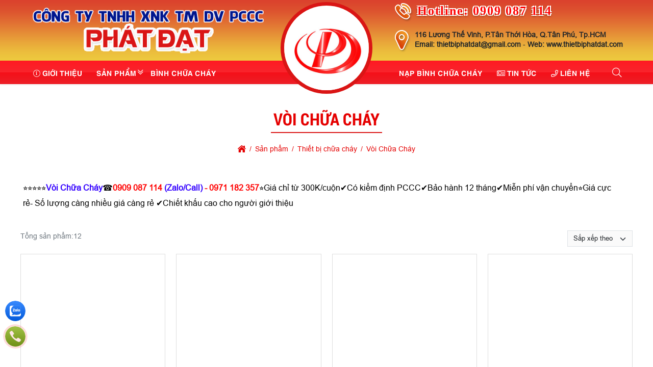

--- FILE ---
content_type: text/html; charset=UTF-8
request_url: https://thietbiphatdat.com/voi-chua-chay/
body_size: 70879
content:
<!DOCTYPE html><html lang="vi"><head><meta charset="UTF-8"><link rel="alternate" href="https://thietbiphatdat.com/voi-chua-chay/" hreflang="vi"><link rel="alternate" href="https://thietbiphatdat.com/voi-chua-chay/" hreflang="x-default"><title>✅ CUỘN VÒI CHỮA CHÁY D50/D65☎️0909 087 114✔️CÓ KĐ PCCC </title><link rel="canonical" href="https://thietbiphatdat.com/voi-chua-chay/"><meta name="viewport" content="width=device-width,minimum-scale=1,initial-scale=1"><meta name="robots" content="index,follow" ><meta name="title" content="✅ CUỘN VÒI CHỮA CHÁY D50/D65☎️0909 087 114✔️CÓ KĐ PCCC " ><meta name="description" content="⭐⭐⭐⭐⭐Vòi Chữa Cháy☎️0909 087 114 (Zalo/Call) - 0971 182 357⭐Giá chỉ từ 300K/cuộn✔️Có kiểm định PCCC✔️Bảo hành 12 tháng✔️Miễn phí vận chuyển⭐Giá cực rẻ- Số lượng càng nhiều giá càng rẻ ✔️Chiết khấu cao cho người giới thiệu" ><meta name="keywords" content="Vòi chữa cháy, Voi chua chay, vòi chữa cháy Đức, vòi chữa cháy của Đức, vòi chữa cháy Việt Nam, vòi chữa cháy theo công nghệ Nhật Bản, vòi chữa cháy Trung Quốc, vòi chữa cháy Hàn Quốc, vòi chữa cháy tomoken, vòi chữa cháy giá rẻ, cung cấp sỉ vòi chữa cháy" ><meta name="author" content="thietbiphatdat.com"><meta property="og:locale" content="vi_VN"><meta property="og:type" content="article"><meta property="og:title" content="✅ CUỘN VÒI CHỮA CHÁY D50/D65☎️0909 087 114✔️CÓ KĐ PCCC "><meta property="og:description" content="⭐⭐⭐⭐⭐Vòi Chữa Cháy☎️0909 087 114 (Zalo/Call) - 0971 182 357⭐Giá chỉ từ 300K/cuộn✔️Có kiểm định PCCC✔️Bảo hành 12 tháng✔️Miễn phí vận chuyển⭐Giá cực rẻ- Số lượng càng nhiều giá càng rẻ ✔️Chiết khấu cao cho người giới thiệu" ><meta property="og:url" content="https://thietbiphatdat.com/voi-chua-chay/" ><meta property="og:site_name" content="Tên website"><link href="https://thietbiphatdat.com/feed/" rel="alternate" title="Dòng thông tin »" type="application/rss+xml"><link href="https://thietbiphatdat.com/voi-chua-chay/feed/" rel="alternate" title="Dòng thông tin » Vòi Chữa Cháy" type="application/rss+xml"><meta property="og:image" content="https://thietbiphatdat.com/storage/uploads/danhmuc/voi-chua-chay-img.png" ><meta property="og:image:secure_url" content="https://thietbiphatdat.com/storage/uploads/danhmuc/voi-chua-chay-img.png" ><meta property="og:image:width" content="490" ><meta property="og:image:height" content="352" ><meta property="og:image:alt" content="✅ CUỘN VÒI CHỮA CHÁY D50/D65☎️0909 087 114✔️CÓ KĐ PCCC " ><meta property="og:image:type" content="image/png" ><meta property="og:updated_time" content="2024-10-09T13:22:12+07:00"><meta property="article:modified_time" content="2024-10-09T13:22:12+07:00"><meta property="ia:markup_url" content="https://thietbiphatdat.com:443/voi-chua-chay/" ><meta property="ia:markup_url_dev" content="https://thietbiphatdat.com:443/voi-chua-chay/" ><meta property="ia:rules_url" content="https://thietbiphatdat.com:443/voi-chua-chay/"/><meta property="ia:rules_url_dev" content="https://thietbiphatdat.com:443/voi-chua-chay/" ><meta http-equiv="content-language" content="" ><meta name="dc.language" content="vietnamese" ><meta name="dc.source" content="https://thietbiphatdat.com" ><meta name="dc.title" content="✅ CUỘN VÒI CHỮA CHÁY D50/D65☎️0909 087 114✔️CÓ KĐ PCCC " ><meta name="dc.keywords" content="Vòi chữa cháy, Voi chua chay, vòi chữa cháy Đức, vòi chữa cháy của Đức, vòi chữa cháy Việt Nam, vòi chữa cháy theo công nghệ Nhật Bản, vòi chữa cháy Trung Quốc, vòi chữa cháy Hàn Quốc, vòi chữa cháy tomoken, vòi chữa cháy giá rẻ, cung cấp sỉ vòi chữa cháy" ><meta name="dc.description" content="⭐⭐⭐⭐⭐Vòi Chữa Cháy☎️0909 087 114 (Zalo/Call) - 0971 182 357⭐Giá chỉ từ 300K/cuộn✔️Có kiểm định PCCC✔️Bảo hành 12 tháng✔️Miễn phí vận chuyển⭐Giá cực rẻ- Số lượng càng nhiều giá càng rẻ ✔️Chiết khấu cao cho người giới thiệu" ><meta name="fb:app_id" content="" ><meta property="fb:pages" content="" ><!-- Twitter Meta Tags --><meta name="twitter:card" content="summary_large_image"><meta name="twitter:title" content="✅ CUỘN VÒI CHỮA CHÁY D50/D65☎️0909 087 114✔️CÓ KĐ PCCC "><meta name="twitter:description" content="⭐⭐⭐⭐⭐Vòi Chữa Cháy☎️0909 087 114 (Zalo/Call) - 0971 182 357⭐Giá chỉ từ 300K/cuộn✔️Có kiểm định PCCC✔️Bảo hành 12 tháng✔️Miễn phí vận chuyển⭐Giá cực rẻ- Số lượng càng nhiều giá càng rẻ ✔️Chiết khấu cao cho người giới thiệu"><meta name="twitter:image" content="https://thietbiphatdat.com/storage/uploads/danhmuc/voi-chua-chay-img.png"><meta name=twitter:site content="@thietbiphatdat.com"><meta name=twitter:creator content="@"><link rel="icon" type="image/png" sizes="32x32" href="https://thietbiphatdat.com/storage/uploads/config/favicon-10.png" /><link rel="apple-touch-icon" type="image/png" sizes="32x32" href="https://thietbiphatdat.com/storage/uploads/config/favicon-10.png" /><link rel="stylesheet" href="https://thietbiphatdat.com/plugins/bootstrapv5/css/bootstrap.min.css"><script>(function(w) { var loadCSS = function( href, before, media ){ var doc = w.document, ss = doc.createElement( "link" ), ref;if( before ){ ref = before; } else { var refs = ( doc.body || doc.getElementsByTagName( "head" )[ 0 ] ).childNodes; ref = refs[ refs.length - 1]; } var sheets = doc.styleSheets; ss.rel = "stylesheet"; ss.href = href; ss.media = "only x"; function ready( cb ){ if( doc.body ){ return cb(); } setTimeout(function(){ ready( cb ); }); } ready( function(){ ref.parentNode.insertBefore( ss, ( before ? ref : ref.nextSibling ) ); }); var onloadcssdefined = function( cb ){ var resolvedHref = ss.href; var i = sheets.length; while( i-- ){ if( sheets[ i ].href === resolvedHref ){ return cb(); } } setTimeout(function() { onloadcssdefined( cb ); }); };  function loadCB(){ if( ss.addEventListener ){ ss.removeEventListener( "load", loadCB ); } ss.media = media || "all"; } if( ss.addEventListener ){ ss.addEventListener( "load", loadCB);  } ss.onloadcssdefined = onloadcssdefined; onloadcssdefined( loadCB ); return ss; }; if( typeof exports !== "undefined" ){ exports.loadCSS = loadCSS; } else { w.loadCSS = loadCSS; } }( typeof global !== "undefined" ? global : this ));</script><script id="loadcss"> loadCSS("https://thietbiphatdat.com/resources/layout1/css/css.cache.css", document.getElementById("loadcss"));</script><noscript><link rel="stylesheet" href="https://thietbiphatdat.com/resources/layout1/css/css.cache.css" /></noscript><style rel="stylesheet">:root,::after,::before{--ws-bg-body:#FFFFFF;--ws-color-body:#000000;--ws-bggradient-body: unset;--ws-bg-top: unset;--ws-color-top: unset;--ws-bggradient-top: unset;--ws-bg-banner:#FFFFFF;--ws-color-banner:#000000;--ws-bggradient-banner:linear-gradient(to bottom,rgba(219,65,45,1) 0%,rgba(221,83,47,1) 18%,rgba(225,110,51,1) 36%,rgba(233,167,58,1) 70%,rgba(236,190,61,1) 86%,rgba(238,203,63,1) 100%);--ws-bg-menu:#DA1515;--ws-color-menu:#FFFFFF;--ws-bggradient-menu:linear-gradient(0deg, rgba(236,31,39,1) 0%, rgba(245,16,25,1) 49%, rgba(249,36,44,1) 50%, rgba(255,26,35,1) 100%);--ws-bg-slideshow: unset;--ws-color-slideshow: unset;--ws-bggradient-slideshow: unset;--ws-bg-main:#DA1515;--ws-color-main:#FFFFFF;--ws-bggradient-main: unset;--ws-bg-bottom:#B40000;--ws-color-bottom:#FFFFFF;--ws-bggradient-bottom:linear-gradient(to bottom, rgba(219,65,45,1) 0%,rgba(221,83,47,1) 18%,rgba(225,110,51,1) 36%,rgba(233,167,58,1) 70%,rgba(236,190,61,1) 86%,rgba(238,203,63,1) 100%);--ws-bg-design:#F60E17;--ws-color-design:#FFFFFF;--ws-bggradient-design: unset;--ws-bg-hover:#AC1111;--ws-color-hover:#FFFFFF;--ws-bggradient-hover: unset;--ws-bg-title:#DA1515;--ws-color-title:#FFFFFF;--ws-bggradient-title: unset;--ws-bg-timeline:#FFFFFF;--ws-color-timeline:#E50000;--ws-bggradient-timeline: unset;--ws-bg-boxmau1:#000000;--ws-color-boxmau1:#4472FF;--ws-bggradient-boxmau1:linear-gradient(90deg, #FC466B 0%, #3F5EFB 100%);--ws-bg-boxmau2:#000000;--ws-color-boxmau2:#FFC254;--ws-bggradient-boxmau2:linear-gradient(90deg, #00C9FF 0%, #92FE9D 100%);--ws-bg-boxmau3:#FFFFFF;--ws-color-boxmau3:#FFFFFF;--ws-bggradient-boxmau3: unset;--ws-bg-boxmau4:#FFFFFF;--ws-color-boxmau4:#FFFFFF;--ws-bggradient-boxmau4: unset;--ws-bg-boxmau5:#FFFFFF;--ws-color-boxmau5:#FFFFFF;--ws-bggradient-boxmau5: unset;--ws-bg-boxmau6:rgba(255,255,255,0.0);--ws-color-boxmau6:#FFFFFF;--ws-bggradient-boxmau6: unset;--ws-font-size-body:14px;--ws-font-size-top:14px;--ws-font-size-menu:14px;--ws-font-size-slideshow:30px;--ws-font-size-title:33px;--ws-font-size-tieudetin:15px;--ws-font-size-bottom:15px;--ws-mainwidth:1200px;--ws-mainwidthhome:1200px;}@font-face {font-family: 'ws-font-body';font-display: swap;src: url('https://thietbiphatdat.com/resources/varcss/fonts/arial/arial.eot');src: local('arial'), url('https://thietbiphatdat.com/resources/varcss/fonts/arial/arial.woff') format('woff'), url('https://thietbiphatdat.com/resources/varcss/fonts/arial/arial.ttf') format('truetype'), url('https://thietbiphatdat.com/resources/varcss/fonts/arial/arial.svg') format('svg');}@font-face {font-family: 'ws-font-top';font-display: swap;src: url('https://thietbiphatdat.com/resources/varcss/fonts/ebgaramond/ebgaramond.eot');src: local('ebgaramond'), url('https://thietbiphatdat.com/resources/varcss/fonts/ebgaramond/ebgaramond.woff') format('woff'), url('https://thietbiphatdat.com/resources/varcss/fonts/ebgaramond/ebgaramond.ttf') format('truetype'), url('https://thietbiphatdat.com/resources/varcss/fonts/ebgaramond/ebgaramond.svg') format('svg');}@font-face {font-family: 'ws-font-menu';font-weight:bold;font-display: swap;src: url('https://thietbiphatdat.com/resources/varcss/fonts/utmhelve/utmhelvebold.eot');src: local('utmhelvebold'), url('https://thietbiphatdat.com/resources/varcss/fonts/utmhelve/utmhelvebold.woff') format('woff'), url('https://thietbiphatdat.com/resources/varcss/fonts/utmhelve/utmhelvebold.ttf') format('truetype'), url('https://thietbiphatdat.com/resources/varcss/fonts/utmhelve/utmhelvebold.svg') format('svg');}@font-face {font-family: 'ws-font-title';font-weight:bold;font-display: swap;src: url('https://thietbiphatdat.com/resources/varcss/fonts/robotocondensed/robotocondensedbold.eot');src: local('robotocondensedbold'), url('https://thietbiphatdat.com/resources/varcss/fonts/robotocondensed/robotocondensedbold.woff') format('woff'), url('https://thietbiphatdat.com/resources/varcss/fonts/robotocondensed/robotocondensedbold.ttf') format('truetype'), url('https://thietbiphatdat.com/resources/varcss/fonts/robotocondensed/robotocondensedbold.svg') format('svg');}body {background-color:rgba(243,243,243,0.9); margin:0px; }.bgimgbottom{background-image:url("https://thietbiphatdat.mauwebdep.com.vn/storage/uploads/logo/bt-9680-hinh.jpg"); background-repeat: no-repeat; background-position: center bottom; background-size: cover;}.bgimgtimeline{background-image:url("https://thietbiphatdat.mauwebdep.com.vn/storage/uploads/logo/bg-timeline-1708-hinh.jpg"); background-repeat: no-repeat; background-position: center bottom; background-size: cover;}.min-w-0 {min-width: 0;}.group_chonphienban .ulchonnhom {display: flex;}.group_chonphienban .ulchonnhom>li {margin-left: .5rem;margin-right: .5rem;}#myModal.modal .quantity-group i {margin: 0 !important;display: flex;align-items: center;}#myModal.modal .modal-dialog {display: block;}.quantity-group input.form-control {border-top: 0;border-bottom: 0;}.quantity-group input.form-control:focus,.quantity-group input.form-control:hover {outline: none;box-shadow: none;}.quantity-group i {padding-left: 10px;padding-right: 10px;user-select: none;}.xemchitiet {border-radius: 20px;font-size: 12px;}.btn-datngay {background-color: var(--ws-bg-title);color: var(--ws-color-title);}.cat-name-inline {display: -webkit-box;-webkit-line-clamp: 1;-webkit-box-orient: vertical;overflow: hidden;}.itemsanpham .group-action {width: auto;left: 50%;position: absolute;z-index: 88;display: flex;align-items: center;justify-content: center;height: 45px;text-align: center;bottom: 30%;text-decoration: none;-webkit-transition: all ease 0.3s;-moz-transition: all ease 0.3s;-ms-transition: all ease 0.3s;-o-transition: all ease 0.3s;transition: all ease 0.3s;-moz-transform: scale(0) translateX(-50%);-o-transform: scale(0) translateX(-50%);-ms-transform: scale(0) translateX(-50%);-webkit-transform: scale(0) translateX(-50%);transform: scale(0) translateX(-50%);-webkit-border-radius: 25px;-moz-border-radius: 25px;border-radius: 25px;background: #fffc;color: #000;box-shadow: 1px 1px 5px #ccc;padding-left: .2rem;padding-right: .2rem;}.group-action li {width: 30px;height: 30px;margin: 3px;border-radius: 9px;transition: all 0.3s ease 0s;cursor: pointer;display: flex;align-items: center;justify-content: center;text-align: center;overflow: hidden;position: relative;}.group-action li:hover {transition: all 0.3s ease 0s;}.group-action li:not(:last-child):before {content: "";width: 1px;height: 40px;background: #eee;position: absolute;right: 0;}.group-action li:not(:last-child) i {padding-right: 7px;}.group-action li i {font-size: 16px;margin: 0;}.itemsanpham .add-to-cart:hover {background-color: var(--ws-color-title);}.owl-carousel .itemsanpham {width: 100%;}.owl-carousel .itemsanpham .name{height: 66px;overflow: hidden;}.owl-carousel .itemsanpham .name a{line-height: 22px;}.ws-list .itemsanpham {width: 100%;margin: 0px;}.itemsanpham:hover .group-action {-moz-transform: scale(1) translateX(-50%);-o-transform: scale(1) translateX(-50%);-ms-transform: scale(1) translateX(-50%);-webkit-transform: scale(1) translateX(-50%);transform: scale(1) translateX(-50%);}.itemsanpham:hover:before,.itemsanpham:hover:after {opacity: 1;}.itemsanpham:after {top: 100%;background: radial-gradient(ellipse at 50% -50%, rgba(0, 0, 0, 0.6) 0%, rgba(0, 0, 0, 0) 80%);}.itemsanpham:before {bottom: 100%;background: radial-gradient(ellipse at 50% 150%, rgba(0, 0, 0, 0.6) 0%, rgba(0, 0, 0, 0) 80%);}.itemsanpham:before,.itemsanpham:after {pointer-events: none;position: absolute;content: '';left: 0;width: 100%;box-sizing: border-box;background-repeat: no-repeat;height: 5px;opacity: 0;-webkit-transition-duration: 0.3s;transition-duration: 0.3s;-webkit-transition-property: opacity;transition-property: opacity;}.itemsanpham .itemsanphamBox {background-color: #FFF;color: #000;display: block;border: 1px solid #ddd;box-sizing: border-box;position: relative;-webkit-transition: all 400ms ease;-moz-transition: all 400ms ease;-ms-transition: all 400ms ease;-o-transition: all 400ms ease;transition: all 400ms ease;width: 100%;}.itemsanpham:hover .itemsanphamBox {overflow: hidden;}.itemsanpham .content-group {padding: 8px;overflow: hidden;position: relative;}.itemsanpham .image {position: relative;width: 100%;overflow: hidden;display: flex;padding: 8px;}.itemsanpham .image img {min-width: 100%;min-height: 100%;height: auto !important;transition: all 0.5s ease 0.3s;}.itemsanpham .name {text-align: center;font-family: 'ws-font-tieudetin', 'ws-font-body', Arial, Helvetica, sans-serif;}.itemsanpham .name a {line-height: 20px;font-weight: bold;font-size: var(--ws-font-size-tieudetin);}.itemsanpham .gia {color: red;font-weight: bold;text-align: center;}.itemsanpham .giagoc {text-decoration: line-through;color: #999;}.position-bottom-left {text-align: left;width: 100%;flex-wrap: wrap;display: flex;font-size: 13px;}.trangthaisanpham {padding: 6px 2px;margin-top: 3px;display: block;font-size: 13px;font-weight: bold;}.trangthaisanpham.conhang {color: rgb(10, 60, 152);}.trangthaisanpham.hethang {color: rgb(165, 0, 0);}.badge-group {position: absolute;top: 5px;left: 5px;z-index: 99;}.badge-group .badge {margin-right: 3px;transform: scale(1);transition: all .6s;}.badge-group .badge:hover {transform: scale(1.05);transition: all .6s;}.itemsanpham .percent {width: 36px;height: 36px;line-height: 36px;position: absolute;top: 5px;right: 10px;border-radius: 20px 20px 0px;}.itemsanpham .product-buttons {padding: 10px 0px;text-align: center;}.itemsanpham .product-buttons>div {display: inline-block;position: relative;}.itemsanpham .product-buttons a {position: relative;font-size: 13px;padding: 10px 12px;text-align: center;display: inline-block;border: 1px solid #ddd;text-transform: uppercase;background: #fff;color: #666;font-weight: bold;border-radius: 3px;-webkit-border-radius: 3px;-moz-border-radius: 3px;z-index: 1;}.itemsanpham .product-buttons .btn-detail,.itemsanpham .product-buttons .btn-wishlist {position: absolute;opacity: 0;top: 0;-webkit-transition: all 0.3s ease-out;-moz-transition: all 0.3s ease-out;-o-transition: all 0.3s ease-out;transition: all 0.3s ease-out;}.itemsanpham .product-buttons .btn-detail {left: 0;}.itemsanpham .product-buttons .btn-wishlist {right: 0;}.itemsanpham .product-buttons .btn-addtocart {z-index: 2;}.itemsanpham:hover .product-buttons .btn-detail {left: -48px;opacity: 1;}.itemsanpham:hover .product-buttons .btn-wishlist {right: -48px;opacity: 1;}.itemsanpham img{transition: all 0.5s ease 0s;}.hover_sang3 img{transition: all 0.5s ease 0.3s;}.hover_sang3:hover img{transform: scale(1.2);transition: all 0.5s ease 0.3s !important;}.hover_sang3:before {position: absolute;content: '';width: 100%;height: 100%;top: 0;left: 0;z-index: 1;-webkit-transition: all 0.4s ease-in-out;transition: all 0.4s ease-in-out;-moz-transition: all 0.4s ease-in-out;-ms-transition: all 0.4s ease-in-out;-o-transition: all 0.4s ease-in-out;}.hover_sang3:after {position: absolute;content: '';width: 100%;height: 100%;top: 0;left: 0;-webkit-transition: all 0.4s ease-in-out;transition: all 0.4s ease-in-out;-moz-transition: all 0.4s ease-in-out;-ms-transition: all 0.4s ease-in-out;-o-transition: all 0.4s ease-in-out;}.hover_sang3:hover:before {right: 50%;left: 50%;width: 0;background: rgba(255, 255, 255, 0.5);}.hover_sang3:before {position: absolute;content: '';width: 100%;height: 100%;top: 0;left: 0;z-index: 1;-webkit-transition: all 0.4s ease-in-out;transition: all 0.4s ease-in-out;-moz-transition: all 0.4s ease-in-out;-ms-transition: all 0.4s ease-in-out;-o-transition: all 0.4s ease-in-out;}.hover_sang3:hover:after {height: 0;top: 50%;bottom: 50%;background: rgba(255, 255, 255, 0.5);}.hover_sang3:after {position: absolute;content: '';width: 100%;height: 100%;top: 0;left: 0;-webkit-transition: all 0.4s ease-in-out;transition: all 0.4s ease-in-out;-moz-transition: all 0.4s ease-in-out;-ms-transition: all 0.4s ease-in-out;-o-transition: all 0.4s ease-in-out;}.btn-themvaogiohang {border: none;box-shadow: none;outline: none;border-radius: 0;padding: 10px 5px;display: inline-block;font-size: 1rem;line-height: 1;}.btn-addtocart {font-weight: bold;background-color: var(--default);}.group_chonphienban {box-shadow: 0px 0px 2px #a9b6d9;}.group_chonphienban .ulchonnhom {display: block !important;}.ulchonnhom {width: 100%;}.ulchonnhom li {width: 100%;text-align: left;padding: 8px 10px;position: relative;}.ulchonnhom li:first-child {background-color: #ececec;}.ulchonnhom li.active {padding-left: 30px;border: 1px solid #F00;border-radius: 0px;}.ulchonnhom li.active:before {content: "";width: 10px;background-color: #F00;clip-path: polygon(0% 0%, 75% 0%, 100% 50%, 75% 100%, 0% 100%);height: 103%;position: absolute;top: -1px;left: 0;}.sanpham_group .sanpham_img {box-shadow: 0px 0px 2px #dfdfdf;padding-top: 10px;border-radius: 8px;}.sanpham_img_col_listimg {background-color: #FFF;margin-bottom: 10px;border-radius: 5px;}.sanpham_img_col_listimg {background-color: #FFF;margin-bottom: 10px;border-radius: 5px;}ul.ul_product_listimg {display: flex;}ul.ul_product_listimg li {margin: 1.5%;box-shadow: 0px 0px 2px #dfdfdf;padding: 3px;text-align: center;height: 80px;overflow: hidden;}ul.ul_product_listimg li img {height: 100%;max-width: 100%;width: auto;border-radius: 3px;}ul.ul_product_listimg li.livideo {background-color: #eeeeee64;padding-top: 15px;font-size: 12px;font-weight: bold;}ul.ul_product_listimg li.liimg {background-color: #dcf1ff49;padding-top: 15px;font-size: 12px;font-weight: bold;}ul.ul_product_listimg li i {font-size: 35px;opacity: 0.7;}ul.ul_product_listimg li:hover i {opacity: 1;}ul.ul_product_listimg li.livideo i {color: #d91515;opacity: 0.7;}ul.listdanhmuc {width: 100%;font-family: 'ws-font-title', 'ws-font-body';border: 1px dashed #dedede;background-color: #ededed77;border-radius: 6px;margin-bottom: 15px;margin-left: 0px;}ul.listdanhmuc li {float: left;width: 23%;margin: 1%;}.item_option li {float: left;margin: 3px;}.afullimg {width: 40px;height: 40px;background-color: #FFF;border-radius: 50%;text-align: center;position: absolute;right: 10px;top: 10px;opacity: 0;}.sanpham_img_col_imgfull .owl-carousel:hover .afullimg {opacity: 1;}.afullimg i {font-size: 24px;color: #474747;margin-top: 8px;}.col_sl {width: 30%;}.quantity-group input.form-control {border-top: 0;border-bottom: 0;text-align: center;}.quantity-group input.form-control:focus,.quantity-group input.form-control:hover {outline: none;box-shadow: none;}.quantity-group i {padding-left: 10px;padding-right: 10px;user-select: none;}.col_datngay button {border-radius: 25px;padding: 10px 15px;font-weight: bold;}.row_chitiet .giagoc {text-decoration: line-through;font-weight: bold;font-style: italic;}.thumblist img {display: block;width: 70px;}.img-large {position: relative;}.img-large .zoomWrapper img {max-height: 100%;}.img-large .zoomWrapper {max-height: 100%;overflow: hidden;}.owl-thumblist .owl-item a {display: block;}.row_chitiet {display: -webkit-box;display: -ms-flexbox;display: flex;-webkit-box-align: center;-ms-flex-align: center;align-items: center;padding-left: 15px;border-bottom: 1px dashed #e0e0e06c;font-size: 13px;position: relative;}.row_chitiet:before {content: "\f105";font-family: 'Font Awesome 5 Pro';position: absolute;text-align: center;font-size: 12px;left: 3px;color: #57575780;}.row_chitiet .ct_label {-webkit-box-flex: 0;-ms-flex: 0 0 auto;flex: 0 0 auto;width: auto;max-width: 100%;padding-right: 15px;font-weight: bold;}.row_chitiet .ct_noidung {-ms-flex-preferred-size: 0;flex-basis: 0;-webkit-box-flex: 1;-ms-flex-positive: 1;flex-grow: 1;max-width: 100%;}.product_mota {border: 1px dashed #c9c9c9;background-color: #ebebeb4c;border-radius: 10px;font-size: 14px;font-style: italic;padding: 10px;margin-top: 10px;}.product-camketsanpham {border-right: 2px solid var(--ws-bg-title);box-shadow: 0px 0px 2px #dfdfdf;border-radius: 10px;padding: 10px;}.product-camketsanpham>ul li {margin-bottom: 30px;}.product-camketsanpham>ul li i.fal {font-size: 30px;width: 50px;height: 50px;border: 1px dashed #F00;border-radius: 50%;padding: 7px;float: left;margin-right: 10px;color: #F00;transition: all 0.3s ease 0s;opacity: .8;}.product-camketsanpham>ul li:hover i.fal {transform: rotate(360deg);box-shadow: 0px 0px 2px #dfdfdf;border-style: solid;opacity: 1;}.title_thongsokythuat {background-color: var(--ws-bg-title);width: 100%;padding: 10px 15px;font-size: 15px;color: var(--ws-color-title);text-transform: uppercase;}.thongsokythuat_content {padding: 15px;box-shadow: 0px 0px 2px #dfdfdf;}.thongsokythuat_content table {border: none;}.thongsokythuat_content table tr td {border: none !important;border-bottom: 1px dashed #dfdfdf !important;padding: 5px 2px;}.tab-sanpham .nav-fill>.nav-link,.tab-sanpham .nav-fill .nav-item {flex: unset;border-radius: 0;text-transform: uppercase;font-size: 14px;font-weight: bold;background-color: #dfdfdf;padding: 16px 15px;}.tab-sanpham .nav-pills .nav-link.active {background-color: var(--ws-bg-title);}.tab-sanpham .tab-content {border: 1px solid #dfdfdf57;}.tab-sanpham #comment {background-color: #e1e1e130;box-shadow: 0px 0px 2px #dedede;margin-top: 30px;}.detail-group-content {padding: 15px 10px;}@media(max-width:480px) {ul.listdanhmuc li {width: 31%;}.tab-sanpham .nav-fill>.nav-link,.tab-sanpham .nav-fill .nav-item {width: 100%;padding: 11px 6px;}}@media(max-width:415px) {.col_themgiohang {display: none;}.btn-cart-group .col_sl.col-auto {width: 150px;}ul.listdanhmuc li {width: 48%;}}@media(max-width:361px) {ul.listdanhmuc li {width: 98%;}ul.listdanhmuc {max-height: 200px;overflow: auto;}}.cat-timeline {position: relative;background-position: left top;background-size: 100% auto;background-repeat: no-repeat;display: block;width: 100%;color: #FFF;margin-bottom: 20px;}.cat-timeline2 {width: 100%;height: 100%;background-color: rgba(0, 109, 0, 0.34);padding: 65px 0 10px 0;}.cat-timeline-content {display: block;}.cat-timeline-content a {cursor: pointer;color: #FFF;}.cat-timeline-content #breadcrumbs>ul>li:first-child:before {padding-right: 0;}.cat-timeline-content #breadcrumbs li:first-child {padding-left: 0;}.cat-timeline-content .product-title-big {color: #FFF;}@media (max-width: 768px) {.cat-timeline2 {padding-top: 35px;}.cat-timeline {background-size: cover;}}ul.tags {margin-top: 20px;}ul.tags li {float: left;margin-top: 10px;list-style: none;}ul.tags li a {padding: 3px 3px;color: #434343;text-transform: none;transition: all 0.7s ease;display: inline-block;font-size: 13px;border-radius: 5px;background-color: #dcdcdc;margin-right: 10px;transition: all ease 0.7s;-webkit-transition: all 0.7s ease;}ul.tags li a:hover {background-color: var(--ws-bg-main);color: #FFF;}ul.tags li.tags_label {font-weight: bold;padding: 3px 0;padding-right: 5px;margin-top: 10px;}ul.tags li.tags_label i {margin-right: 5px;}.dangkyform{margin-top:30px;}.dangkyform .panel-heading{background-color:#fff;border:none;}.dangkyform .panel-body{padding:0;}.dangkyform .panel-heading label p{font-family: "UTMHelve_Bold";color: var(--ws-bg-title);font-size: 23px;}.dangkyform .box-lienhe form{background-color:#eeeeee;}.dangkyform .box-lienhe .tieude{display:inline-block;width:100%;padding:7px 7px;font-size:14px;font-weight: bold;background:linear-gradient(#f8f8f8, #ddd);text-align:left;color:#00609a;text-transform: uppercase;}.dangkyform .box-lienhe .form-group{display:flex;padding:8px 0;border-bottom: 1px solid #e2e1e1;border-top: 1px solid #fdfafa;margin-bottom:0;}.dangkyform .box-lienhe .input-group{display:inline-block;width:100%;}.dangkyform .box-lienhe .input-group-addon{border:none;font-weight: bold;font-size:14px;color:black;width:21%;text-align:left;float:left;padding:10px 12px;}.dangkyform .box-lienhe .form-control{width:75%;}.dangkyform .box-lienhe .tencheckbox{font-size: 13px;font-weight: 700;color: var(--ws-bg-title);font-style: italic;}.nhomcheckbox{width:15%;display:inline-block;}.noidungnhangui p{font-size: 14px;padding: 10px 12px;margin: 0;}.noidungnhangui ul li{background-size: 16px 16px!important;padding-left: 22px;background: url("{$root_path}uploads/images/accepicon.png") no-repeat 0 4px;margin-left: 5px;font-size: 13px;font-style: italic;font-weight: 700;color: #0060af;}@media(max-width: 1024px){.dangkyform .box-lienhe .input-group-addon{width:25%;}}@media(max-width: 768px){.dangkyform .box-lienhe .input-group-addon{width:100%;}.dangkyform .box-lienhe .form-control{width:90%;}.nhomcheckbox{width:24%;}.dangkyform .box-lienhe .input-group{padding-left:10px;}}@media(max-width: 480px){.dangkyform .box-lienhe .form-control{width:95%;}.nhomcheckbox{width:49%;}}@media(max-width: 320px){.nhomcheckbox{width:100%;}}@media (max-width: 1190px) {.titlebase>a::before,.titlebase>a::after {display: none;}.ws-container,.ws-paddingmobile {padding-left: 10px;padding-right: 10px;}body {background-size: 100% !important;}}@media (max-width: 1024px) {.price-request .tool-tip,.price-request:hover .tool-tip {display: none;}.top-info li {padding-left: 0;padding-right: 0;}.catpItem .ws-container {width: 100%;}.ws-container {padding-left: 10px;padding-right: 10px;}#col1 {display: none;}}@media (max-width: 768px) {.menu_text_logo {text-align: left;}.clickToCall i {display: block;font-size: 25px;line-height: 1.8;color: #FFF;}.clickToCall {cursor: pointer;position: fixed;top: 50%;right: 10px;background-color: red;width: 50px;height: 50px;border: .3em solid yellow;border-radius: 50%;text-align: center;z-index: 99;-webkit-animation: buglua 2200ms forwards infinite cubic-bezier(0.165, 0.84, 0.44, 1);-moz-animation: buglua 2200ms forwards infinite cubic-bezier(0.165, 0.84, 0.44, 1);-ms-animation: buglua 2200ms forwards infinite cubic-bezier(0.165, 0.84, 0.44, 1);-o-animation: buglua 2200ms forwards infinite cubic-bezier(0.165, 0.84, 0.44, 1);animation: buglua 2200ms forwards infinite cubic-bezier(0.165, 0.84, 0.44, 1);-webkit-transition: background-color 0.3s ease;-moz-transition: background-color 0.3s ease;-ms-transition: background-color 0.3s ease;-o-transition: background-color 0.3s ease;transition: background-color 0.3s ease;}.clickToCall::after {background-color: yellow;content: "";position: absolute;left: 0px;top: 0px;width: 100%;height: 100%;border-radius: 50%;-webkit-animation: bugluas 2200ms forwards infinite cubic-bezier(0.215, 0.61, 0.355, 1);-moz-animation: bugluas 2200ms forwards infinite cubic-bezier(0.215, 0.61, 0.355, 1);-ms-animation: bugluas 2200ms forwards infinite cubic-bezier(0.215, 0.61, 0.355, 1);-o-animation: bugluas 2200ms forwards infinite cubic-bezier(0.215, 0.61, 0.355, 1);animation: bugluas 2200ms forwards infinite cubic-bezier(0.215, 0.61, 0.355, 1);}@-webkit-keyframes buglua {0% {transform: scale(1);}10% {transform: scale(0.96);}20% {transform: scale(1.04);}52%,100% {transform: scale(1);}}@-o-keyframes buglua {0% {transform: scale(1);}10% {transform: scale(0.96);}20% {transform: scale(1.04);}52%,100% {transform: scale(1);}}@-moz-keyframes buglua {0% {transform: scale(1);}10% {transform: scale(0.96);}20% {transform: scale(1.04);}52%,100% {transform: scale(1);}}@keyframes buglua {0% {transform: scale(1);}10% {transform: scale(0.96);}20% {transform: scale(1.04);}52%,100% {transform: scale(1);}}@-webkit-keyframes bugluas {0% {transform: scaleX(1) scaleY(1);opacity: 0;}10% {transform: scaleX(1) scaleY(1);opacity: .7;}30%,99% {transform: scaleX(1.5) scaleY(1.5);opacity: 0;}100% {transform: scaleX(1) scaleY(1);opacity: 0;}}@-o-keyframes bugluas {0% {transform: scaleX(1) scaleY(1);opacity: 0;}10% {transform: scaleX(1) scaleY(1);opacity: .7;}30%,99% {transform: scaleX(1.5) scaleY(1.5);opacity: 0;}100% {transform: scaleX(1) scaleY(1);opacity: 0;}}@-moz-keyframes bugluas {0% {transform: scaleX(1) scaleY(1);opacity: 0;}10% {transform: scaleX(1) scaleY(1);opacity: .7;}30%,99% {transform: scaleX(1.5) scaleY(1.5);opacity: 0;}100% {transform: scaleX(1) scaleY(1);opacity: 0;}}@keyframes bugluas {0% {transform: scaleX(1) scaleY(1);opacity: 0;}10% {transform: scaleX(1) scaleY(1);opacity: .7;}30%,99% {transform: scaleX(1.5) scaleY(1.5);opacity: 0;}100% {transform: scaleX(1) scaleY(1);opacity: 0;}}#cs-slider img {max-width: 100%;display: block;height: auto;}.sanphamRun .owl-nav .owl-prev {left: 0;}.sanphamRun .owl-nav .owl-next {right: 0;}.searchCart {max-width: 50%;}.home .banner-wrap {position: relative;height: auto;}.itemsp {display: inline-block;padding: 0 5px;}.itemsp.ten {width: 55%;margin-top: auto;}.itemsp i {color: #000;padding: 3px;}.itemsp i,.itemsp img {max-width: 50px;background-color: #FFF;border: 2px solid #FFF;-webkit-border-radius: 50%;-moz-border-radius: 50%;-ms-border-radius: 50%;-o-border-radius: 50%;border-radius: 50%;}.cat1Btn,.catChild {visibility: visible;opacity: 1;}.catTitle a {font-size: 20px;}p {margin: 0;}.support-fix {z-index: 9999;}.catnew-content>ul {-webkit-column-count: 2;-moz-column-count: 2;column-count: 2;}.prod-hinh {max-width: 270px;margin-left: auto;margin-right: auto;}.btn- i {display: none;}.logo-mobi {float: left;padding: 5px 15px;}#top-wrapper,.top-item,.top-item {display: none;}.top-info {display: block;}.lienhe-top {margin-top: 8px;}.phone-mobile a {color: #FFF;}.phone-mobile {float: left;color: #FFF;font-size: 14px;display: block;text-align: center;padding: 0 10px;line-height: 34px;}#wapper_wapper {overflow: hidden;}#colcontent {float: none;width: 100%;}.danhmucmobile.danhmuccol>ul>li ul {max-height: 0;overflow: hidden;-webkit-transition: all 400ms;-moz-transition: all 400ms;-ms-transition: all 400ms;-o-transition: all 400ms;transition: all 400ms;}.danhmucmobile.danhmuccol>ul>li ul.opened {max-height: 600px;-webkit-transition: all 400ms;-moz-transition: all 400ms;-ms-transition: all 400ms;-o-transition: all 400ms;transition: all 400ms;}.danhmucmobile.danhmuccol .has-child a {display: inline-block;}.danhmucmobile.danhmuccol .has-child>i.fa {cursor: pointer;padding: 3.5px 8px;float: right;background-color: rgba(0, 0, 0, .04);z-index: 999999;margin-right: 10px;}.danhmucmobile ul.opened {background-color: #f3f3f3;}.danhmucmobile .opened .opened>li>a {padding-left: 30px;}.danhmucmobile .opened .opened .opened>li>a:before {content: "";}.danhmucmobile>ul>li {background-color: #FBFBFB;}.danhmuccol.danhmucmobile li:not(:last-child) {border-bottom: none;}.danhmucmobile li>a:before {content: "\f105";font-family: FontAwesome;padding-right: 8px;}.danhmucmobile li>a {padding-top: 5px;padding-bottom: 5px;}#wrap_noidung {-webkit-transition: transform 200ms linear;-moz-transition: transform 200ms linear;-ms-transition: transform 200ms linear;-o-transition: transform 200ms linear;transition: transform 200ms linear;}#wrap_noidung.pullRight {-webkit-transform: translateX(270px);-moz-transform: translateX(270px);-ms-transform: translateX(270px);-o-transform: translateX(270px);transform: translateX(270px);}#load-colleft {position: fixed;height: 100%;width: 100%;background-color: rgba(0, 0, 0, 0.3);left: 0;top: 0;z-index: 99996;cursor: pointer;display: none;}#content-colleft {position: fixed;top: 0;left: 0;overflow-y: auto;overflow-x: hidden;height: 100%;width: 270px;background-color: #FFF;z-index: 99999;-webkit-transition: transform 200ms linear;-moz-transition: transform 200ms linear;-ms-transition: transform 200ms linear;-o-transition: transform 200ms linear;transition: transform 200ms linear;-webkit-transform: translateX(-280px);-moz-transform: translateX(-280px);-ms-transform: translateX(-280px);-o-transform: translateX(-280px);transform: translateX(-280px);}#content-colleft._maximize {-webkit-transform: translateX(0%);-moz-transform: translateX(0%);-ms-transform: translateX(0%);-o-transform: translateX(0%);transform: translateX(0%);}.content_cotmobile {background-color: #FFF;}.content_cotmobile:before,.content_cotmobile:after {content: " ";display: table;}.content_cotmobile:after {clear: both;}.content_cotmobile .group_tin {width: 100%;}.content_cotmobile .danhmuccol>li>a {text-transform: uppercase;}.content_cotmobile .danhmuccol li ul {display: block;margin-left: 0;position: static;}.slide-col1,.slide-col2 {width: 100%;}.slide-col1 {padding: 50px 10px;}.slide-col1 table {float: none;margin: auto;}}@media (max-width: 640px) {.owl-new .owl-nav,.owl-cathome .owl-nav {top: 50%;background-color: transparent;width: 100%;}.owl-new .owl-nav [class^="owl-"],.owl-cathome .owl-nav [class^="owl-"] {background-color: var(--ws-bg-main)}.owl-new .owl-nav [class^="owl-"] i.fa,.owl-cathome .owl-nav [class^="owl-"] i.fa {color: #FFF;}.owl-cathome .owl-prev,.owl-new .owl-prev {float: left;}.owl-cathome .owl-next,.owl-new .owl-next {float: right;}.bannerBox,.prodBox,.boxProdItem {float: none;width: 100%;}.bannerBox img {display: table;margin-left: auto;margin-right: auto;}.intronew-item.intro,.intronew-item.new,.intronew-item {width: 100%;float: none;padding-left: 0;padding-right: 0;}.intronew-item.intro {margin-bottom: 20px;}.pagination>li>a,.pagination>li>span {min-height: 7mm;font-size: 14px;line-height: 21px;display: block;}.title_row_label {display: block;}.owl_home .owl-nav {top: -20px;}.row_content .title_row a {min-height: 7mm;font-size: 20px;line-height: 30.0px;padding: 15px 0 8px 0;}.owl_home .owl-nav .owl-prev {margin-right: 15px;}.owl_home .owl-nav .owl-next {margin-left: 15px;}.groupgia:before,.groupgia:after {content: "";display: table;}.groupgia:after {clear: both;}.pagination>li {display: inline-block;}.cp-content {display: block;width: 100%;}.cp-item.cat,.cp-item.prod,.cp-item {width: 100%;float: none;}.bnqc-item {display: none;}}@media (max-width: 480px) {.searchCart {display: none;}.cat-timeline-content .product-title-big {font-size: 18px;line-height: 1.5;}.slogan-content,.slogan-content p {line-height: 1.5;font-size: 16px;}.phone-mobile {left: 40%;}.catItem {width: 100%;float: none;height: auto;}.boxA .line3,.boxA .line4,.boxA .line5 {display: none;}.cat-timeline {-webkit-background-size: cover;background-size: cover;}.bottom-content {text-align: center;}.bottom-item:not(:last-child) {margin-bottom: 20px;}.bottom-content,.catnew-content>ul {-webkit-column-count: 1;-moz-column-count: 1;-o-column-count: 1;column-count: 1;}.cat1-img a,.cat1-img {height: auto;}.videowhy-item.video {margin-right: 0;}.videowhy-item.why {margin-left: 0;}.videowhy-item {float: none;width: 100%;display: block;margin: 0 0 20px 0;}.prod-item {margin-bottom: 55px;}.form-price {position: fixed;bottom: 0;left: 0;right: 0;margin-left: auto;margin-right: auto;width: 90%;}.prod-btn .btn- {margin-left: 15px;margin-right: 15px;}.prod-btn .btn- i {display: inline-block;}.giohangbtn {display: none;}.icon_view,.icon_cart {display: none;}.design_content>div {width: 100%;text-align: center;display: block;}.service table {width: 98% !important;margin: 1%;}.lydochonchungtoi li {width: 100%;}.gallery-item {width: 98% !important;margin: 1%}.gallery-item .image {height: 300px;}}@media (max-width: 375px) {.prod-item:not(: last-of-type) {margin-bottom: 65px;}.prod-btn .btn- i.fa,.prod-btn .btn- a {display: inline-block;text-align: left;}.new-content li .img {float: none;max-width: 100%;margin: 0 auto 15px auto;display: table;}.new-content li .name {text-align: center;}.titlebase .xemtatca {display: none;}.form-left {width: 100%;}.form-right {display: none;}}@media (max-width: 360px) {.titlebase {text-align: center;}.newItem a,.lienhe-top {display: none;}.search .btn {-webkit-border-radius: 0;-moz-border-radius: 0;-ms-border-radius: 0;-o-border-radius: 0;border-radius: 0;}.owlshownav .owl-nav {display: none;}.bottom-full {margin: 0;padding: 0;}.bottom-content {padding: 20px 0;}}@media (max-width: 320px) {.titlebase>a {padding: 10px 3px;}.prod-btn .btn- i.fa {display: none;}.prod-btn .btn- a {font-size: 12px;}.cat1-des ul {-webkit-column-count: 1;-moz-column-count: 1;-o-column-count: 1;column-count: 1;}.prod-item {float: none;width: 100%;}}:root {--max-width: var(--ws-mainwidth);--ff-main: 'Roboto', sans-serif;--fz-menu: 18px;--fz-heading: 18px;--fz-body: 16px;--yellow: rgb(255, 255, 0);--color-star: #f1c734;--xanh-demo: #00d1f9;--bg-menu-mobile: #1c2f7f;--color-menu-mobile: #FFFFFF;}* {scroll-behavior: smooth;}html,body,div,span,applet,object,iframe,pre,a,abbr,acronym,address,big,cite,code,del,dfn,img,ins,kbd,q,s,samp,small,strike,tt,var,b,u,dl,dt,dd,ol,ul,li,fieldset,form,legend,caption,tbody,tfoot,article,aside,canvas,details,embed,figure,figcaption,footer,header,hgroup,menu,nav,output,section,summary,time,mark,audio,video {margin: 0;padding: 0;border: 0;vertical-align: baseline;color: inherit;}article,aside,details,figcaption,figure,footer,header,hgroup,menu,nav,section {display: block;}h1,h2,h3,h4,h5 {font-weight: normal;font-family: unset;}.select-none {user-select: none;}.text-yellow {color: var(--yellow);}.text-star {color: var(--color-star);}.fz-heading {font-size: var(--fz-heading);}.fz-body {font-size: var(--fz-body);}.text-top {color: var(--ws-bg-top);}.text-menu {color: var(--ws-bg-menu);}.text-main {color: var(--ws-bg-main);}.text-bottom {color: var(--ws-bg-bottom);}.text-design {color: var(--ws-bg-design);}.text-title {color: var(--ws-bg-title);}.text-hover {color: var(--ws-bg-hover);}.bg-top {background-color: var(--ws-bg-top);}.bg-menu {background-color: var(--ws-bg-menu);}.bg-main {background-color: var(--ws-bg-main);}.bg-bottom {background-color: var(--ws-bg-bottom);}.bg-design {background-color: var(--ws-bg-design);}.bg-title {background-color: var(--ws-bg-title);}.bg-hover {background-color: var(--ws-bg-hover);}.cotcontent_2cot,.cotcontent_3cot {padding: 0px 15px;}.clearfix:before,.clearfix:after {display: table;content: " ";-webkit-box-sizing: border-box;box-sizing: border-box;}.clearfix:after {clear: both;}body {font-family: "ws-font-body", Arial, Helvetica, sans-serif;color: var(--ws-color-body);background-color: var(--ws-bg-body);background-image: var(--ws-bggradient-body);font-size: var(--ws-font-size-body);line-height: 1.6;font-weight: 400;background-size: 100%;}body .iframe iframe {max-width: 100%;height: 100%;}ol,ul,li {list-style: none;}blockquote,q {quotes: none;}blockquote:before,blockquote:after,q:before,q:after {content: '';content: none;}table {border-collapse: collapse;border-spacing: 0;}a {text-decoration: none;}a:hover {cursor: pointer;}a:hover,a:focus,a:visited {text-decoration: none;}img {border: none;}img.lazy {opacity: 0;}img:not(.initial) {transition: opacity 0.3s;}img.lz-loaded,img.initial,img.loaded,img.error {opacity: 1;}img:not([src]) {visibility: hidden;}@-moz-document url-prefix() {img:-moz-loading {visibility: hidden;}}input {line-height: normal;}button,input,optgroup,select,textarea {color: inherit;font: inherit;margin: 0;}.font-title {font-family: 'ws-font-title', sans-serif;}.font-title-tin {font-family: unset;}.fixed {position: fixed;top: 0;opacity: 1;}.viewed-container {bottom: 10px;right: 0;z-index: 9999;}.viewed-container>a {width: 40px;height: 40px;}.viewed-data {right: 100%;top: -300px;min-width: 320px;}.viewed-item:hover i.fa-trash {color: #F00 !important;}.viewed-content {max-height: 500px;overflow-y: auto;}.viewed-data img {width: 90px;}.viewed-data .name {font-size: 14px;}[role='button'] {cursor: pointer;}.bg-top {background-color: var(--ws-bg-top) !important;}.bg-menu {background-color: var(--ws-bg-menu) !important;}.bg-main {background-color: var(--ws-bg-main) !important;}.bg-bottom {background-color: var(--ws-bg-bottom) !important;}.bg-design {background-color: var(--ws-bg-design) !important;}.bg-title {background-color: var(--ws-bg-title) !important;}.bg-hover {background-color: var(--ws-bg-hover) !important;}.color-top {color: var(--ws-color-top) !important;}.color-menu {color: var(--ws-color-menu) !important;}.color-main {color: var(--ws-color-main) !important;}.color-bottom {color: var(--ws-color-bottom) !important;}.color-design {color: var(--ws-color-design) !important;}.color-title {color: var(--ws-color-title) !important;}.color-hover {color: var(--ws-color-hover) !important;}.custom-checkbox-md.custom-checkbox.rounded-0 .custom-control-label::before,.custom-checkbox-xl.custom-checkbox.rounded-0 .custom-control-label::before {border-radius: 0;}.custom-checkbox-md.custom-checkbox .custom-control-label::before,.custom-checkbox-md.custom-checkbox .custom-control-label::after {width: 1.5rem;height: 1.5rem;}.custom-checkbox-xl.custom-checkbox .custom-control-label::before,.custom-checkbox-xl.custom-checkbox .custom-control-label::after {width: 2rem;height: 2rem;}.offcanvas {z-index: 9999;}.fixedtoc>ul {display: none;}.toc {background-color: #f9f9f9;color: #1e1e1e;font-size: 15px;}.toc>ul {margin-left: 0px !important;}.toc>ul li {font-weight: normal;padding-left: 0px !important;margin-left: 8px !important;}.toc>ul>li>a {font-weight: bold;}.toc li ul {padding-left: 0.5rem;}.toc li {list-style: initial;margin-left: 20px;}.noidungchitiet .toc ul li {list-style: none !important;}.noidungchitiet .toc a {color: rgb(33, 33, 33);}.ws-container {width: 100%;position: relative;max-width: var(--ws-mainwidth);margin-left: auto;margin-right: auto;}.home .ws-container {max-width: var(--ws-mainwidthhome);}#loadDataAjaxPage #idloadpage {display: none;}[role="button"] {cursor: pointer !important;}.nothome .main-wrap {padding-top: 15px;}.main-wrap .cotb {flex: 0 0 333px;}.cotb img,.cotb table,.cotb object,.cotb iframe {max-width: 100% !important;}.main-wrap .cotb_2cot,.main-wrap .cota_2cot {flex: 0 0 290px;}.main-wrap .cotb_3cot,.main-wrap .cota_3cot {flex: 0 0 260px;}#sidebar:empty {display: none !important;}.login-box {position: relative;border-radius: 0;z-index: 9999;}#chitiet img,.noidungchitiet img,.noidungchitiet table,.noidungchitiet p {max-width: 98%;height: auto;}.noidungchitiet a {color: #2439f5;}.noidungchitiet a:hover {color: #F00;}.noidungchitiet .mota {font-size: var(--ws-font-size-mota);line-height: 25px;}.noidungchitiet .noidung {font-size: var(--ws-font-size-noidung);line-height: 25px;}.py-6 {padding-top: 60px;padding-bottom: 60px;}.py-7 {padding-top: 70px;padding-bottom: 70px;}.py-8 {padding-top: 80px;padding-bottom: 80px;}.py-9 {padding-top: 100px;padding-bottom: 100px;}.px-6 {padding-left: 70px;padding-right: 70px;}.px-7 {padding-left: 90px;padding-right: 90px;}.mt--1 {margin-top: -10px;}.mt--2 {margin-top: -20px;}.mt--3 {margin-top: -40px;}.mt--4 {margin-top: -60px;}.mt--5 {margin-top: -80px;}.mb--1 {margin-bottom: -10px;}.mb--2 {margin-bottom: -20px;}.mb--3 {margin-bottom: -40px;}.mb--4 {margin-bottom: -60px;}.mb--5 {margin-bottom: -80px;}.noidungchitiet h1,.noidungchitiet h2,.noidungchitiet h3,.noidungchitiet h4,.noidungchitiet h5,.noidungchitiet h6 {font-family: 'ws-font-body', 'ws-font-body', Arial, Helvetica, sans-serif;}.noidungchitiet h2 {font-size: 20px;font-weight: bold;line-height: 1.3;margin: 12px 4px;color: #ff5c25;}.noidungchitiet h2 a {color: #ff5c25;}.noidungchitiet h2 span.fa {font-size: 20px;}.noidungchitiet h3 span.fa {font-size: 18px;}.noidungchitiet h4 span.fa {font-size: 17px;}.noidungchitiet h3 {font-size: 18px;font-weight: bold;line-height: 1.3;margin: 10px 2px;}.noidungchitiet h4 {font-size: 16px;line-height: 1.3;}.noidungchitiet h5,.noidungchitiet h6 {font-size: 16px;line-height: 1.3;}.noidungchitiet iframe,.noidungchitiet object {max-width: 100% !important;}.noidungchitiet table {margin: auto;border: 1px solid #6d6d6d;}.noidungchitiet table tr:first-child {background-color: #dfdfdf;}.noidungchitiet table td {border: 1px dashed rgb(171, 171, 171);vertical-align: middle;padding: 8px 5px;}.noidungchitiet table td p {text-indent: 0;}.noidungchitiet {font-size: var(--ws-font-size-noidung);}.noidungchitiet p {text-align: left;margin: 4px 0px;line-height: 30px;}.noidungchitiet ul {list-style: disc;margin: 10px 0px 10px 5px;}.noidungchitiet ul li {list-style: disc;margin: 10px 12px 10px 15px;line-height: 1.3;}.noidungchitiet ol,.noidungchitiet ol li {list-style: auto;margin: 10px 12px 10px 10px;line-height: 1.3;}.noidungchitiet ul.list-quangc {display: inline-flex;}.clickToCall {display: none;}span.menu-lbl,.phone-mobile {display: none;}.bggradient-top {background-color: var(--ws-bg-top);background-image: var(--ws-bggradient-top);}.bggradient-banner {background-color: var(--ws-bg-banner);background-image: var(--ws-bggradient-banner);}.bggradient-menu {background-color: var(--ws-bg-menu);background-image: var(--ws-bggradient-menu);}.bggradient-main {background-color: var(--ws-bg-main);background-image: var(--ws-bggradient-main);}.bggradient-bottom {background-color: var(--ws-bg-bottom);background-image: var(--ws-bggradient-bottom);}.bggradient-design {background-color: var(--ws-bg-design);background-image: var(--ws-bggradient-design);}.bggradient-title {background-color: var(--ws-bg-title);background-image: var(--ws-bggradient-title);}.bggradient-hover {background-color: var(--ws-bg-hover);background-image: var(--ws-bggradient-hover);}.bggradient-timeline {background-color: var(--ws-bg-timeline);background-image: var(--ws-bggradient-timeline);}.go-top {display: none;position: fixed;bottom: 60px;right: 8px;text-decoration: none;color: #000;font-size: 12px;opacity: 0.5;width: 40px;height: 40px;border-radius: 50%;z-index: 999999;background: var(--ws-bg-main);}.go-top .tool-tip {display: none;background-color: #0075ff;color: #FFF;border: 1px solid #607D8B;position: absolute;right: 42px;top: 20px;opacity: 1;min-width: 80px;padding: 3px 5px;border-radius: 6px;}.go-top .tool-tip:after {content: "";display: block;position: absolute;top: -10px;left: 0;right: 0;margin-left: auto;margin-right: auto;width: 0;height: 0;border-style: solid;border-width: 0 10px 17.3px 10px;border-color: transparent transparent #007bff transparent;}.go-top:hover .tool-tip {display: block;-webkit-animation: ani-totop 1s linear infinite;animation: ani-totop 1s linear infinite;}.go-top>span {position: absolute;top: 5px;left: 0;right: 0;margin-left: auto;margin-right: auto;text-align: center;width: 30px;height: 30px;background-color: #FFF;border-radius: 50%;-webkit-transition: all ease 400ms;transition: all ease 400ms;}.go-top>span .fa {font-size: 25px;font-weight: bold;color: #494d4e;}.go-top:hover {background-color: #494d4e;opacity: 1;}.jratingcategories {margin: auto;}.menu-fix-right {position: fixed;right: 0;bottom: 30%;display: flex;flex-direction: column;z-index: 999999;}.menu-fix-right ul li {margin-bottom: 10px;}#loaddatacart .modal-header {position: relative;color: #464646;font-family: "ws-font-title", Arial, sans-serif;font-size: 16px;background: var(--ws-bg-main);}#loaddatacart .modal-header:after {content: '';position: absolute;border: 10px solid transparent;border-top-color: var(--ws-bg-main);left: calc(50% - 20px);top: 100%;}.loogoo {max-width: 100px;display: table;margin: auto;}#loaddatacart .close {color: #464646;padding: 5px;}.modal-dialog {pointer-events: auto;}.popuplogo {width: 100%;}.dangkytuvan img {padding: 2px;box-shadow: 0 0 0 0 rgba(202, 160, 53, 0.5);-webkit-animation: won 1s infinite cubic-bezier(0, 0, 0, 0);-moz-animation: won 1s infinite cubic-bezier(.5, 0, 0, 1);-ms-animation: won 1s infinite cubic-bezier(.5, 0, 0, 1);animation: won 1s infinite cubic-bezier(.5, 0, 0, 1);}#myModal {z-index: 999999;}#myModal-loaddata .modal-dialog,#myModal .modal-dialog {width: 100%;}.lab-input {width: 100%;float: left;margin-bottom: 15px;clear: none;}.guidk-donhang {display: block;border: 1px solid #fff;background: #0E6AE2;text-decoration: none;overflow: hidden;height: 35px;position: relative;width: 100%;margin: 20px auto 0;padding: 0 !important;color: #fff;text-transform: uppercase;}.guidk-donhang:hover {transform: translateX(0);border-color: #1fbfac;}.modal-header {border-bottom: 0;}.close {color: #fff;opacity: 1;}.form-left {float: left;width: 48%;}.form-right {width: 48%;float: right;}.m-2 {margin: 2.5px;}#loaddatacart .modal-header {position: relative;color: #464646;font-family: "ws-font-title", Arial, sans-serif;font-size: 16px;background: var(--ws-bg-main);display: inline-block;}#loaddatacart .modal-header:after {content: '';position: absolute;border: 10px solid transparent;border-top-color: var(--ws-bg-main);left: calc(50% - 20px);top: 100%;}.loogoo {max-width: 100px;display: table;margin: auto;}#loaddatacart .close {color: #464646;padding: 5px;}@-webkit-keyframes ani-totop {0%,100% {-webkit-transform: translateY(0);transform: translateY(0);}25%,75% {-webkit-transform: translateY(-15px);transform: translateY(-15px);}50% {-webkit-transform: translateY(-25px);transform: translateY(-25px);}}@keyframes ani-totop {0%,100% {-webkit-transform: translateY(0);transform: translateY(0);}25%,75% {-webkit-transform: translateY(-15px);transform: translateY(-15px);}50% {-webkit-transform: translateY(-25px);transform: translateY(-25px);}}.ws-wating {display: none;position: fixed;top: 0;left: 0;height: 100%;width: 100%;background-color: rgba(0, 0, 0, .7);z-index: 999999;}.ws-wating-content {position: absolute;top: calc(50% - 30px);left: 0;right: 0;margin-left: auto;margin-right: auto;width: 80px;height: 80px;background-color: #0075ff;border: 3px solid #FFF;border-radius: 50%;display: -moz-flex;display: -ms-flex;display: -o-flex;-webkit-box-align: center;-ms-flex-align: center;align-items: center;-ms-align-items: center;align-items: center;}.ws-wating-load {position: absolute;top: 25px;width: 100%;display: -moz-flex;display: -ms-flex;display: -o-flex;display: -webkit-box;display: -ms-flexbox;display: flex;-webkit-animation: aniWaiting 1.2s linear infinite;animation: aniWaiting 1.2s linear infinite;}.ws-wating-load:before {content: "";width: 20px;height: 20px;background-color: yellow;border-radius: 50%;}.ws-wating-text {position: absolute;top: 12px;width: 100%;font-size: 14px;color: #FFF;text-align: center;}.ws-wating-text p {margin: 0;line-height: 50px;}@-webkit-keyframes aniWaiting {from {-webkit-transform: rotate(0deg);transform: rotate(0deg);}to {-webkit-transform: rotate(360deg);transform: rotate(360deg);}}@keyframes aniWaiting {from {-webkit-transform: rotate(0deg);transform: rotate(0deg);}to {-webkit-transform: rotate(360deg);transform: rotate(360deg);}}@-webkit-keyframes rotate360 {100% {-webkit-transform: rotate(360deg);}}@keyframes rotate360 {100% {-webkit-transform: rotate(360deg);transform: rotate(360deg);}}.rotate360:hover {-webkit-animation: rotate360 2s;animation: rotate360 2s;}h1.title {font-size: 20px;text-transform: uppercase;margin: 0;}.user h1.title {margin-bottom: 20px;}h1.title a {color: #000;}h1.title a:hover {color: #F00;}#loadingwatingpage {position: fixed;top: 39%;left: 50%;width: 120px;margin-left: -60px;border-radius: 20px;}#loadingwatingpage>div {margin: 5px;}#idloadpagemore {display: none !important;}#idloadpagemore>button {background-color: var(--ws-bg-title);color: var(--ws-color-title);border-radius: 30px;transition: 0.3s;}#idloadpagemore>button:hover {background-color: var(--ws-bg-hover);columns: var(--ws-color-hover);}.loadDataAjaxPageMore #idloadpagemore {display: table !important;}.filtertop>.group-filter {float: left;padding: 3px 20px;font-family: 'ws-font-tieudetin', 'ws-font-body';font-size: var(--ws-font-size-tieudetin);}.filtertop .phannhom-content {background-color: var(--ws-bg-body);color: var(--ws-color-body);box-shadow: 0px 0px 2px #dfdfdf;border-radius: 3px;display: inline-block;width: 100%;}.filtertop .filterlabel {background-color: #1CB2ED;line-height: 30px;color: #FFF;border-radius: 3px 0px 0px 3px;cursor: pointer;}.filtertop>.group-filter>ul {width: 200px;}.sort-list>select {max-width: 130px;border-radius: 0px;background-color: #eeeeee54;font-size: 13px;}.type-view {position: relative;margin-left: auto;}.type-view ul {display: -moz-flex;display: -ms-flex;display: -o-flex;display: -webkit-box;display: -ms-flexbox;display: flex;-webkit-box-align: center;-ms-flex-align: center;align-items: center;-ms-flex-line-pack: center;align-content: center;}.type-view ul li:first-child {margin-right: 5px;}.type-view ul li {padding: 5px 8.5px;}.clear {clear: both;}.title-name {font-size: var(--ws-font-size-title);font-family: 'ws-font-title', 'ws-font-body';}.thongkecontent {background-color: #FFF;border-radius: 3px;max-width: 200px;}.text-line-through {text-decoration: line-through;}span.sao {color: red;font-size: 10px;vertical-align: middle;}.bottomfix {background-position: top center;background-repeat: no-repeat;}.no-focus:focus,.no-focus:hover,.no-focus:active,.no-focus:visited {outline: none;-webkit-box-shadow: none;box-shadow: none;border: none;}#fullpopup {position: fixed;top: 0;left: 0;background-color: rgba(0, 0, 0, 0.8);width: 100%;height: 100%;z-index: 9;padding: 0;margin: 0;}#contentpopup {position: absolute;top: 0;left: 0;right: 0;margin: auto;z-index: 9;background: transparent;width: 100%;height: 100%;}.closepopup {position: absolute;right: 0;top: 0;padding: 10px 15px;color: red;font-weight: bold;background-color: white;font-size: 20px;z-index: 99;cursor: pointer;}.contentpopup {max-width: 650px;height: auto;left: 0;margin: auto;position: absolute;right: 0;top: 50%;-webkit-transform: translateY(-50%);transform: translateY(-50%);}.owl-carousel .owl-wrapper,.owl-carousel .owl-item {-webkit-backface-visibility: hidden;backface-visibility: hidden;-webkit-transform: translate3d(0, 0, 0);transform: translate3d(0, 0, 0);}.menu-bottom,#btn-right {display: none;}.form-control-select2:focus {outline: none;}.select2-container--default .form-control-select2 .select2-selection__arrow {height: 32px;}.select2-container--default .form-control-select2 .select2-selection__arrow b {border-top-color: #555;}.select2-container--default .form-control-select2 {padding-top: 0;padding-bottom: 0;height: 34px;border-color: #ccc;}.select2-container--default .form-control-select2 .select2-selection__rendered {display: block;width: 100%;height: 34px;padding: 6px 12px;font-size: 14px;line-height: 1.42857143;color: #555;background-color: #fff;background-image: none;border-radius: 4px;-webkit-box-shadow: inset 0 1px 1px rgba(0, 0, 0, .075);box-shadow: inset 0 1px 1px rgba(0, 0, 0, .075);-webkit-transition: border-color ease-in-out .15s, -webkit-box-shadow ease-in-out .15s;transition: border-color ease-in-out .15s, -webkit-box-shadow ease-in-out .15s;transition: border-color ease-in-out .15s, box-shadow ease-in-out .15s;transition: border-color ease-in-out .15s, box-shadow ease-in-out .15s, -webkit-box-shadow ease-in-out .15s;}.noidungchitiet img {max-width: 100%;height: auto !important;}.noidungchitiet .captchadiv img {max-width: unset;}.noidungchitiet h1.title {margin-bottom: 15px;}.xemtatca {display: inline-block;position: relative;float: right;}.xemtatca a {padding: 14px 11px;background-color: transparent;font-size: 14px;color: #000;text-transform: uppercase;}.xemtatca a .fa {vertical-align: middle;padding-right: 5px;padding-top: 3px;color: var(--ws-bg-title);}.xemtatca a:hover {color: var(--ws-bg-hover);}.nothome .noidung_thongbao {display: none;}.noidung_menu {font-size: 15px;padding: 10px 5px;line-height: 25px;margin-bottom: 10px;}.noidung_menu table {max-width: 100%;}.noidung_home table,.noidung_home img,.noidung_home *,.noidung_home iframe {max-width: 100%;}.margin-0 {margin: 0 !important;}@-webkit-keyframes xoayvong {from {-webkit-transform: rotate(0deg);-moz-transform: rotate(0deg);-o-transform: rotate(0deg);}to {-webkit-transform: rotate(360deg);-moz-transform: rotate(360deg);-o-transform: rotate(360deg);}}@keyframes xoayvong {from {-webkit-transform: rotate(0deg);-moz-transform: rotate(0deg);-o-transform: rotate(0deg);}to {-webkit-transform: rotate(360deg);-moz-transform: rotate(360deg);-o-transform: rotate(360deg);}}img.xoayvong {animation: xoayvong 2s linear 0s infinite;-webkit-animation: xoayvong 2s linear 0s infinite;-moz-animation: xoayvong 2s linear 0s infinite;-o-animation: xoayvong 2s linear 0s infinite;}.img-inline {display: inline-block;}.owl-theme .owl-nav [class*=owl-]:hover,.owl-theme .owl-nav [class*=owl-]:visited,.owl-theme .owl-nav [class*=owl-]:focus {box-shadow: none;outline: none;}.owl-theme .owl-nav [class*=owl-]:hover {background: transparent;color: #000;}.btn-primary:hover>a {color: inherit;}.share-global>li {width: 35px;height: 35px;background-color: #DDD;}#wapper_success {background-color: rgb(255, 255, 255);position: fixed;width: 100%;height: 100%;min-height: 3000;z-index: 999999999999999999;top: 0;}.content_success {width: 100%;max-width: 1000px;display: table;margin: auto;}.content_success img {max-width: 100% !important;height: auto !important;}.error-page {width: 100%;max-width: 600px;display: table;margin: auto;}.content-main {min-width: 0;}.nothome .content-main {margin-bottom: 30px;}@media(max-width: 1024px) {.ws-container .ws-container {padding: 0 !important;}}@media (max-width: 768px) {.fixed {position: fixed;top: 0;opacity: 1;}#chitiet img,.noidungchitiet img {max-width: 100% !important;height: auto !important;}.cotcontent_2cot,.cotcontent_3cot {padding: 0px 5px;}.main-wrap .cotb,.main-wrap .cota {display: none;}}@media(max-width: 640px) {.list-subcat {display: none;}.noidungchitiet img,.noidungchitiet table {max-width: 100%;height: auto !important;}}@media(max-width: 480px) {.filtertop>.group-filter {width: 50%;}.title-base {font-size: 20px;}.noidungchitiet table,.noidungchitiet iframe {width: 100% !important;}.xemtatca {position: absolute;right: 0;}.sms-item {display: none !important;}}@media(max-width: 375px) {.noidung_thongbao .noidung li {width: 100%;margin-bottom: 10px;}.noidung_thongbao .noidung li:last-child {width: 100%;}}#searchMultiContent ul {max-height: 450px;overflow-y: auto;}.search-group {position: relative;}.resultsContent {width: 100%;position: absolute;z-index: 999999;left: -15px;}.resultsContent .nav-tabs {border-bottom: 1px solid var(--ws-bg-title);}.resultsContent .nav-link {text-transform: uppercase;}.resultsContent .nav-link.active {background-color: var(--ws-bg-title);color: var(--ws-color-title);}.resultsContent .tab-content ul li {padding: 8px;}.resultsContent ul li:nth-child(2n+2) {background-color: rgba(232, 232, 232, 0.279);}.close-resultsearchreal {position: absolute;right: 20px;}.resultsearchreal {color: #000;}.form-search-container {position: absolute;top: 35%;width: 940px;left: 50%;margin-left: -450px;}.form-search-container button,.form-search-container .form-control {height: 54px;border-radius: 0;}.form-search-container .form-control:focus,.form-search-container .form-control:hover {outline: none;box-shadow: none;border-color: #CCC;border-right: none;}.form-search-container button {border-left: none;padding-left: 15px;padding-right: 15px;border-color: #FFF;}.form-search-container .btn-default:visited,.form-search-container .btn-default:active,.form-search-container .btn-default:hover,.form-search-container .btn-default:focus {background-color: #FFF;border-color: #FFF;box-shadow: none;outline: none;}.search-fixed {position: fixed;width: 100%;height: 100%;display: none;top: 0;left: 0;background: rgba(245, 245, 245, .9);z-index: 99995!important;opacity: 0;cursor: url(https://thietbiphatdat.com/resources/layout1/images/search-close.png) 32 32, auto;-moz-transition: opacity .2s ease, visibility .4s ease-in;-o-transition: opacity .2s ease, visibility .4s ease-in;-webkit-transition: opacity .2s ease, visibility .4s ease-in;transition: opacity .2s ease, visibility .4s ease-in;}.search-fixed.opened {opacity: 1;display: block;}.form-search-container .txt {background-color: #fff;border-radius: 3px 0 0 3px;border: 0;color: #292929;font-weight: 900;font-size: 22px !important;line-height: 54px;min-height: 54px;height: 54px;padding: 0 0 0 40px;margin-bottom: 0;text-transform: capitalize;}#searchFrm {right: 0;z-index: 99;min-width: 350px;top: 100%;}#searchFrm .fa {color: #000;}.search-box {display: block;position: relative;}.search-box form {border: 1px solid #CCC;padding: 5px;border-radius: 4px;}.search-box button,.search-box input {border: none}.search-box input {width: 90%;}.search-box input:hover,.search-box input:focus {outline: none;border: none;}.search-box button {background: transparent;float: right;}.search-button button .fa {font-size: 18px;}.searchmobi {display: none;}#resSearch {position: absolute;top: 100%;z-index: 99999999;width: 100%;background-color: #fff;margin-left: auto;margin-right: auto;left: 0;right: 0;}#resSearch a {color: #333;}.search-result {cursor: default;}.search-result ul li {padding: 5px 10px;display: flex;align-items: top;}.search-result .info {padding-left: 20px;}#resSearch ul::-webkit-scrollbar-track {-webkit-box-shadow: inset 0 0 6px rgba(0, 0, 0, 0.3);background-color: #F5F5F5;}#resSearch ul::-webkit-scrollbar {width: 6px;background-color: #F5F5F5;}#resSearch ul::-webkit-scrollbar-thumb {background-color: #000000;}#resSearch ul {border: thin solid #eeeded;padding: 10px;box-shadow: 0px 2px 5px 0px rgba(0, 0, 0, 0.5);max-height: 440px;overflow-y: auto;background-color: white;z-index: 99999999;}.item-ls {padding: 2.5px 0;border-bottom: 1px dashed #CCC;padding-top: 8px;cursor: pointer;}.item-ls:hover {background-color: #ECECEC;}.item-ls .image {float: left;}.item-ls .name {display: table;padding-left: 10px;}.item-ls .gia {color: red;}.banner-search>form {position: relative;}.top-search .input-group .form-control {border-radius: 5px 0 0 5px !important;}@media (max-width: 768px) {#resSearch {max-width: 100%;}.resultsContent {width: calc(100% - 30px);left: 15px;}}@media (max-width: 480px) {#searchFrm {min-width: 300px;}}.frm-comment .starrr .fa-star {font-size: 1.6rem;padding: 0;}.binhluan_mota:empty {display: none !important;}.ul-comment .badge-info.badge {background-color: var(--bs-info);}.ul-comment li .chan,.ul-comment li .le {padding: 1rem;}.select-none {user-select: none;}.text-yellow {color: var(--yellow);}.text-star {color: var(--color-star);}.form-group.icon-input {position: relative;}.form-group.icon-input i.fa {position: absolute;left: 5px;top: 0;line-height: 34px;color: rgba(0, 0, 0, .35);font-size: 18px;}.form-group.icon-input textarea,.form-group.icon-input input {padding-left: 25px;}.comment_col1 {float: left;width: 48%;margin-right: 2%;}.comment_col2 {float: right;width: 48%;}.comment button {float: right;margin-left: 25px;}.titlecomment {font-size: 14px;font-weight: bold;text-transform: uppercase;background-color: var(--ws-bg-main);color: #FFF;padding: 8px 10px;display: table;border-radius: 5px;margin-bottom: 15px;position: relative;}.titlecomment:after,.titlecomment:before {top: 100%;left: 30%;border: solid transparent;content: " ";height: 0;width: 0;position: absolute;pointer-events: none;}.titlecomment:after {border-color: rgba(136, 183, 213, 0);border-top-color: var(--ws-bg-main);border-width: 13px;margin-left: -13px;}.titlecomment:before {border-color: rgba(194, 225, 245, 0);border-top-color: var(--ws-bg-main);border-width: 15px;margin-left: -15px;}.frm-comment {background-color: rgba(241, 241, 241, 0.48);padding: 10px;border-radius: 5px;}.frm-comment .btngroup {display: table;margin: auto;}.frm-comment input {padding-right: 15px;}.frm-comment .btngroup button {float: left;margin: 8px;}.frm-comment .require {color: #F00;font-style: italic;position: absolute;right: 9px;top: 0;font-size: 25px;}.countcomment {font-weight: bold;padding-left: 5px;}.ul-comment li .binhluan_name {font-weight: bold;padding: 6px;color: #127711;}.ul-comment li .binhluan_mota {padding: 3px 3px 5px 10px;border-left: 5px solid #78B43D;box-shadow: 0 4px 6px rgba(0, 0, 0, 0.1);margin-left: 20px;}.ul-comment li .chan {background-color: #E8E8E8;}.ul-comment li .le {background-color: #E8E8E8;}.ul-comment li {margin-bottom: 15px;}.ul-comment li ul {margin-left: 30px;background-color: #F9F9F9;margin-top: 10px;}.ul-comment li ul li .binhluan_mota {border-left: 5px solid #F26328;}.binhluan_title {font-weight: bold;background-color: #CCC;padding: 5px 8px;text-transform: uppercase;margin-top: 10px;margin-bottom: 10px;}.ngaybinhluan {color: #579619;font-style: italic;padding-left: 20px;}.traloibinhluan {margin: 8px 20px;font-style: italic;cursor: pointer;}.traloibinhluan a {color: #000;}.traloibinhluan a:hover {color: red;}.ul-comment li .binhluan_nhom3 {background-color: #FFF;}.ul-comment li .binhluan_nhom4 {background-color: #DDD;}.ul-comment li ul li ul li .binhluan_mota {border-left: 5px solid #E1CE52;}.ul-comment li ul li ul li ul li .binhluan_mota {border-left: 5px solid #04AFDB;}.xemthembinhluan {display: table;margin: auto;}.xemthembinhluan a {padding: 10px 10px;background-color: #E8E8E8;text-transform: uppercase;}.xemthembinhluan a:hover {background-color: #CCC;}#replace_binhluan {display: none;}@media (max-width:480px) {.comment_col1,.comment_col2 {width: 100%;}}.group_sharelink {display: -webkit-box;display: -ms-flexbox;display: flex;-webkit-box-align: center;-ms-flex-align: center;align-items: center;padding-left: 15px;border-bottom: 1px dashed #e0e0e06c;font-size: 13px;position: relative;background-color: #f7f8f8;border-radius: 10px;border-left: 3px solid var(--ws-bg-title);}.mangxahoi {float: right;display: table;padding-top: 0px;}.textshare {float: right;line-height: 40px;font-weight: bold;color: #FFF;}.mangxahoi a {display: block;height: 30px;line-height: 30px;}.mangxahoi div {float: left;margin: 0px 5px;}.mangxahoi div:hover {-webkit-transition: all 0.3s ease 0s;transition: all 0.3s ease 0s;}.mangxahoi .zalo {float: left;}.mangxahoi .sharefacebook {margin-top: 3px;}.mangxahoi .facebook {width: 30px;height: 30px;border: 1px solid #1f69b2;text-align: center;line-height: 30px;background-color: #1f69b2;}.mangxahoi .facebook a {color: #FFF;}.mangxahoi .facebook:hover {background-color: #1077dc;}.mangxahoi .google {width: 30px;height: 30px;border: 1px solid #db4a39;text-align: center;line-height: 30px;background-color: #db4a39;}.mangxahoi .google a {color: #FFF;}.mangxahoi .google:hover {background-color: #f5523e;}.mangxahoi .tweet {width: 30px;height: 30px;border: 1px solid #41b4e3;text-align: center;line-height: 30px;background-color: #41b4e3;}.mangxahoi .tweet a {color: #FFF;}.mangxahoi .tweet:hover {background-color: #30baf2;}.mangxahoi .digg {width: 30px;height: 30px;border: 1px solid #0196be;text-align: center;line-height: 30px;background-color: #0196be;}.mangxahoi .digg a {color: #FFF;}.mangxahoi .digg:hover {background-color: #03b6e6;}.cart-modun-view,#loaddatacart {max-height: 350px;overflow-y: auto;}.btn-datngay {border: none;box-shadow: none;outline: none;padding: 9px 5px;display: inline-block;font-size: 1rem;line-height: 1;border-radius: 20px;padding-left: 15px;padding-right: 15px;}.btn-datngay:hover {color: var(--ws-color-hover);background-color: var(--ws-bg-hover);}.quantity-group {border-radius: 20px;border: 1px solid #dfdfdf;padding: 0px 5px;}.quantity-group span {display: contents;}.content-group {flex: auto;}.row.no-gutters.quantity-group span {border-radius: 20px !important;}.quantity-group input.form-control {border-top: 0;border-bottom: 0;}.quantity-group input.form-control:focus,.quantity-group input.form-control:hover {outline: none;box-shadow: none;}.quantity-group i {margin: 3px 0px;padding: 0px 10px;user-select: none;border-radius: 10px;}.cartitemsl {width: 25px;height: 25px;border-radius: 50%;background-color: #ffeb3b;top: -10px;color: #000;text-align: center;font-weight: bold;margin-top: -26px;margin-left: -15px;font-size: 14px;line-height: 25px;}input[name=quantity]::-webkit-outer-spin-button,input[name=quantity]::-webkit-inner-spin-button {-webkit-appearance: none;margin: 0;}input[name=quantity] {-moz-appearance: textfield;}.item-product-cart {width: 100%;margin-bottom: 25px;border-left: 1px solid var(--ws-bg-hover);padding-left: 10px;}.item-product-cart li {position: relative;}.item-product-cart li .namephienban {font-size: 14px;margin-bottom: 3px;font-style: italic;}.item-product-cart li.cartinfo {width: 100%;display: flex;}.item-product-cart li.cartlist {padding: 3px 0px;}.item-product-cart li img {width: 20%;}.item-product-cart li p.name {width: 75%;float: right;}.item-product-cart li.cartlist {border-bottom: 1px dashed #dfdfdf;}.item-product-cart li:nth-child(2n+2) {background-color: #f3f2f254;}.cart-body-content {max-height: 400px;overflow-y: auto;overflow-x: hidden;}.cart-item-remove {position: absolute;top: 5px;right: 3px;color: #dfdfdf;width: 28px;height: 28px;border: 1px solid #dfdfdf;border-radius: 50%;line-height: 28px;text-align: center;transition: all 0.3s ease 0s;}.cart-item-remove:hover {border: 1px solid #F00;color: #F00;}.cart-item .quantity input[type='number'] {width: 50px;border-style: solid;}.cart-item-update {border-radius: 0;background-color: red;border-color: red;color: #FFF;}.group-quantity .btn-change {border: 1px solid #CCC;min-width: 30px;display: flex;justify-content: center;}.cart-item .cart-item-update {border: 1px solid #CCC;margin-right: 10px;}blockquote {position: relative;font-size: 1.2em;margin: 0 0 1.25em;padding: 0 1.25em 0 1.25em;border-left: 2px solid var(--ws-bg-title);font-style: italic;color: #333;}ul.listdanhmuc li a,ul.listdanhmuc li h2,ul.listdanhmuc li {font-size: 14px;}.cssbox.fsfa1 i[class*=fa] {font-size: 20px;}.cssbox.fsfa2 i[class*=fa] {font-size: 30px;}.cssbox.fsfa3 i[class*=fa] {font-size: 40px;}.cssbox.fsfa4 i[class*=fa] {font-size: 50px;}.cssbox.colortitle i {color: var(--ws-color-title);}.cssbox.colorbgtitle i {color: var(--ws-bg-title);}.cssbox.text-center p {text-align: center;}.font-title {font-family: 'ws-font-title', 'ws-font-body', Arial, Helvetica, sans-serif;}.font-menu {font-family: 'ws-font-menu', 'ws-font-body', Arial, Helvetica, sans-serif;}.cssbox.bgtitle {background-image: var(--ws-bggradient-title);background-color: var(--ws-bg-title);color: var(--ws-color-title);}.textcolortitle {color: var(--ws-color-title);}.textcolorbgtitle {color: var(--ws-bg-title);}.cssbox .textcounter {font-size: 49px;display: inline-flex;margin: auto;}.margintoptru50 {margin-top: -50px !important;}.margintoptru100 {margin-top: -100px !important;}.margintoptru130 {margin-top: -130px !important;}.cssbox.textcountercolorred .textcounter {color: #F00;}.cssbox.textcountercolorwhite .textcounter {color: rgb(255, 255, 255);}.cssbox.textcountercolorblue .textcounter {color: rgb(10, 68, 184);}.cssbox.cssbox.textcountercolororange .textcounter {color: rgb(197, 109, 2);}.hieuungi1 li:hover i {transform: translate3d(0, -10px, 0) scale(1.05, 1.05);}.hieuungi1 i {transition: .3s;}.hieuungli1 li {position: relative;padding: 15px !important;}.hieuungli1 li:hover {color: var(--ws-color-title);}.hieuungli1 li:hover * {color: var(--ws-color-title);}.hieuungli1 li:first-child::before {right: 100%;}.hieuungli1 li::before {content: '';position: absolute;top: 0;left: 0;right: 99.6%;bottom: 0;border-radius: 10px;background-color: var(--ws-bg-title);background-image: var(--ws-bggradient-title);z-index: -1;-webkit-transition: 0.4s;transition: 0.4s;}.hieuungli1 li:hover::before {right: 0;}.hieuungli2 li {border: 1px dashed #dfdfdf;border-radius: 10px;}.hieuungli2 li:hover {box-shadow: 0px 0px 10px #b5b5b5;}.hieuungli2 li::before {right: 100%;}.cssbox img {max-width: 100%;}.toong {--Nhexa: 5;--gap: 10px;--size: 135px;--margin: 41px;--marginTop: -87px;font-weight: bold;}.toong ul li {list-style: none !important;}.toong>ul>li {text-align: center;}.toong>ul>li>ul {display: inline-flex;margin: auto;}.toong>ul>li:not(:first-child) {margin-top: -93px;}.toong>ul>li>ul>li {display: flex;align-items: center;justify-content: center;background: #fff;width: var(--size);padding: 0.8rem 0;height: calc(var(--size) / 1.1111111);clip-path: url(#hexagono);clip-path: polygon(25% 0, 75% 0, 100% 50%, 75% 100%, 25% 100%, 0 50%);text-transform: uppercase;color: #000;overflow: hidden;float: left;margin-left: var(--margin);margin-right: var(--margin);transition: all 0.3s;}.toong>ul>li>ul>li:hover {background-image: var(--ws-bggradient-hover);background-color: var(--ws-bg-hover);color: var(--ws-color-hover);transition: all 0.6s;}.toong>ul>li>ul>li:hover a {color: var(--ws-color-hover);transition: all 0.1s;}.toong>ul>li>ul>li>span {padding: 5px 12px;display: block;}.toong>ul>li:nth-child(3)>ul>li {background-color: rgb(215 215 215 / 29%) !important;}.toong>ul>li:nth-child(3)>ul>li:nth-child(2) {background-image: var(--ws-bggradient-hover);background-color: var(--ws-bg-hover);color: var(--ws-color-hover);}.toong>ul>li:nth-child(3)>ul>li:nth-child(2) img {max-width: 100%;max-height: 100%;}.toong>ul>li:not(:first-child) {margin-top: var(--marginTop);}@media(max-width:600px) {.toong {--Nhexa: 5;--gap: 10px;--size: 120px;--margin: 30px;--marginTop: -84px;font-weight: bold;}.toong>ul>li {font-size: 13px;}.toong>ul>li:nth-child(3)>ul>li:nth-child(1),.toong>ul>li:nth-child(3)>ul>li:nth-child(3) {display: none;}}.btn-title,.btn-title a {background-color: var(--ws-bg-title);background-image: var(--ws-bggradient-title);color: var(--ws-color-title);border-radius: 30px;transition: all 0.3s ease 0s;}.btn-title:hover,.btn-title:hover a {background-color: var(--ws-bg-hover);background-image: var(--ws-bggradient-hover);color: var(--ws-color-hover);}.btn-title-outline {border: 2px solid var(--ws-bg-title);background-color: #FFF;color: #000000d4;border-radius: 30px;}.btn-title-outline:hover {border: 2px solid var(--ws-bg-hover);background-color: var(--ws-bg-title);color: var(--ws-color-title);}.btn-hover,.btn-hover a {background-color: var(--ws-bg-hover);color: var(--ws-color-hover);}.btn-hover:hover,.btn-hover:hover a {background-color: var(--ws-bg-title);color: var(--ws-color-title);}.ulcss .image {width: 90px;height: 90px;background-color: #dfdfdf5f;color: #2c2c2cdb;flex-direction: column;flex-wrap: nowrap;justify-content: center;transition: all 0.3s;}.ulcss li:hover .image {background-color: var(--ws-bg-hover);background-image: var(--ws-bggradient-hover);color: var(--ws-color-hover);transition: all 0.5s;transform: rotateY(180deg);}body .ul3 {width: 100%;}.ul4flex {display: grid;grid-template-columns: repeat(4, minmax(0, 1fr));}body .ul4,body .ul3,body .ul2 {display: inline-block;width: 100%;}body ul.ul_img_center li img {float: unset;display: table;margin: auto;}body ul.ul_icon_center li i.fa,body ul.ul_icon_center li i.fal,body ul.ul_icon_center li i.far,body ul.ul_icon_center li i.fad {float: unset;display: table;margin: auto;transition: all 0.3s;}body .i_colorhover li:hover i {transition: all 0.3s;color: var(--ws-color-hover);}body .i_colorbghover li:hover i {transition: all 0.3s;color: var(--ws-bg-hover);text-shadow: #FFF;}.ul2_46 {width: 100%;}.ul2_46 li {float: left;}.ul2_46 li:first-child {width: 40%;}.ul2_46 li:last-child {width: 60%;}.ul2_46.huongdan li img {float: left;margin-right: 6px;}body .ul2 li {width: 50%;float: left;padding: 15px !important;margin: 10px 0%;box-sizing: border-box;}body .ul3 li {display: block;width: 33.333%;float: left;box-sizing: border-box;padding: 3% !important;position: relative;}.ul3 li p {text-align: center;}body .ul4 li {width: 23%;margin: 1%;float: left;}body .ul2 li,body .ul3 li,body .ul4 li,body .ul5 li {list-style: none !important;}.ul2 li img,.ul3 li img,.ul4 li img,.ul5 li img {transition: all 0.3s ease 0s;float: left;margin: 0px 5px 5px 0px;}.ul2 li:hover img,.ul3 li:hover img,.ul4 li:hover img,.ul5 li:hover img {transform: rotate(360deg);}.itemsanpham .ws-badge {z-index: 99;padding: 3.5px;}.hieuung1 {position: relative;display: flex;flex-wrap: wrap;}.hieuung2 {animation-name: pulse;animation-duration: 1s;animation-iteration-count: infinite;}.hieuung3 {animation-name: zoomIn;animation-duration: 1s;animation-iteration-count: infinite;}.hieuung4 {position: relative;}.hieuung4::after {content: "";position: absolute;height: 100%;top: 0;left: 0;background-image: var(--ws-bggradient-hover);background-color: var(--ws-bg-hover);transition: transform 0.5s ease 0s;z-index: -1;width: 100%;transform: scaleX(0);transform-origin: center right;}.hieuung4:hover::after {transform: scale(1);transform-origin: center left;}.hieuung10 {animation-name: swing;animation-delay: 1s;animation-duration: 3s;animation-iteration-count: infinite;}.hieuung10 {animation-name: swing;animation-delay: 1s;animation-duration: 3s;animation-iteration-count: infinite;}ul.hieuung1 li {background-color: var(--bs-light);color: #000;padding: 10px;border-radius: 5px;box-shadow: 0px 0px 2px #dfdfdf;}ul.hieuung1 li:hover {box-shadow: 0px 0px 4px #999;}.i_trai {position: absolute;height: 0px;width: 1px;left: 0px;top: 0px;background-color: var(--ws-bg-hover);transition: all 0.5s ease;}.i_tren {position: absolute;height: 1px;width: 0px;right: 0px;top: 0px;background-color: var(--ws-bg-hover);transition: all 0.5s ease;}.i_phai {position: absolute;height: 0px;width: 1px;right: 0px;bottom: 0px;background-color: var(--ws-bg-hover);transition: all 0.5s ease;}.i_duoi {position: absolute;height: 1px;width: 0px;left: 0px;bottom: 0px;background-color: var(--ws-bg-hover);transition: all 0.5s ease;}.hieuung1:hover .i_trai {height: 100%;bottom: 0px;top: inherit;}.hieuung1:hover .i_tren {width: 100%;left: 0px;}.hieuung1:hover .i_phai {height: 100%;top: 0px;bottom: inherit;}.hieuung1:hover .i_duoi {width: 100%;right: 0px;left: inherit;}.title1 {position: relative;margin: 0 -25px;font-size: 40px;background: var(--ws-bg-title);color: var(--ws-color-title);box-shadow: 0 0 10px #AAA;padding: 3px 18px;}.title1:before {content: "";display: block;position: absolute;bottom: -25px;width: 0;height: 0;border-style: solid;border-color: var(--ws-bg-title) transparent;border-width: 25px 0 0 25px;left: 0;}.box__logo {text-align: center;border-left: 3px solid var(--ws-bg-hover);border-right: 3px solid var(--ws-bg-hover);border-radius: 50%;height: 300px;width: 300px;margin: auto;background-color: #FFF;position: relative;z-index: 2;box-shadow: 0 50px 30px rgb(80 87 99 / 5%), 0 0 50px rgb(80 87 99 / 10%);}.box__logo:before {content: '';position: absolute;top: 20%;right: -60%;width: 60%;height: 60%;border-left: 3px solid var(--ws-bg-hover);border-radius: 50%;z-index: 1;}.box__logo:after {content: '';position: absolute;top: 20%;left: -60%;width: 60%;height: 60%;border-right: 3px solid var(--ws-bg-hover);border-radius: 50%;z-index: 1;}.box__logo .item_l {display: inline-flex;width: 100%;height: 100%;justify-content: center;align-items: center;}.box__logo .item_l img {max-width: 100% !important;max-height: 100% !important;height: auto !important;}.box__icon img {width: 100%;}.owl-carousel .owl-nav [class*=owl-] {position: absolute;top: 45%;background-color: #FFF !important;border-radius: 50%;width: 40px;height: 40px;line-height: 54px !important;transition: all 0.3s ease 0s;opacity: 0;}.owl-carousel:hover .owl-nav [class*=owl-] {opacity: 1;}.owl-carousel .owl-nav [class*=owl-] i {color: #767676;}.owl-carousel .owl-nav .owl-prev {left: 5px;}.owl-carousel .owl-nav .owl-prev.disabled,.owl-carousel .owl-nav .owl-next.disabled {opacity: 0;}.owl-carousel .owl-nav .owl-prev i {margin-right: 5px;}.owl-carousel .owl-nav .owl-next {right: 5px;}.owl-carousel .owl-nav .owl-next i {margin-left: 5px;}.owl-carousel .owl-dots [class*=owl-] {margin: 3px !important;border: 2px solid rgb(135 135 135 / 11%);height: 18px;width: 18px;border-radius: 50%;}.owl-carousel .owl-dots [class*=owl-].active {border-color: var(--ws-bg-title) !important;}.owl-carousel .owl-dots .owl-dot span {margin: 2px 2px !important;}.custom-btn {width: 130px;height: 40px;color: var(--ws-color-title);border-radius: 5px;padding: 10px 25px;font-family: 'Lato', sans-serif;font-weight: 500;background: transparent;cursor: pointer;transition: all 0.3s ease;position: relative;display: inline-block;box-shadow: inset 2px 2px 2px 0px rgba(255, 255, 255, .5), 7px 7px 20px 0px rgba(0, 0, 0, .1), 4px 4px 5px 0px rgba(0, 0, 0, .1);outline: none;}.btn-1 {background: rgb(6, 14, 131);background: linear-gradient(0deg, rgba(6, 14, 131, 1) 0%, rgba(12, 25, 180, 1) 100%);border: none;}.btn-1:hover {background: rgb(0, 3, 255);background: linear-gradient(0deg, rgba(0, 3, 255, 1) 0%, rgba(2, 126, 251, 1) 100%);}.btn-2 {background: rgb(96, 9, 240);background: linear-gradient(0deg, rgba(96, 9, 240, 1) 0%, rgba(129, 5, 240, 1) 100%);border: none;}.btn-2:before {height: 0%;width: 2px;}.btn-2:hover {box-shadow: 4px 4px 6px 0 rgba(255, 255, 255, .5), -4px -4px 6px 0 rgba(116, 125, 136, .5), inset -4px -4px 6px 0 rgba(255, 255, 255, .2), inset 4px 4px 6px 0 rgba(0, 0, 0, .4);}.btn-3 {background: rgb(0, 172, 238);background: linear-gradient(0deg, rgba(0, 172, 238, 1) 0%, rgba(2, 126, 251, 1) 100%);width: 130px;height: 40px;line-height: 42px;padding: 0;border: none;}.btn-3 span {position: relative;display: block;width: 100%;height: 100%;}.btn-3:before,.btn-3:after {position: absolute;content: "";right: 0;top: 0;background: rgba(2, 126, 251, 1);transition: all 0.3s ease;}.btn-3:before {height: 0%;width: 2px;}.btn-3:after {width: 0%;height: 2px;}.btn-3:hover {background: transparent;box-shadow: none;}.btn-3:hover:before {height: 100%;}.btn-3:hover:after {width: 100%;}.btn-3 span:hover {color: rgba(2, 126, 251, 1);}.btn-3 span:before,.btn-3 span:after {position: absolute;content: "";left: 0;bottom: 0;background: rgba(2, 126, 251, 1);transition: all 0.3s ease;}.btn-3 span:before {width: 2px;height: 0%;}.btn-3 span:after {width: 0%;height: 2px;}.btn-3 span:hover:before {height: 100%;}.btn-3 span:hover:after {width: 100%;}.btn-4 {background-color: #4dccc6;background-image: linear-gradient(315deg, #4dccc6 0%, #96e4df 74%);line-height: 42px;padding: 0;border: none;}.btn-4:hover {background-color: #89d8d3;background-image: linear-gradient(315deg, #89d8d3 0%, #03c8a8 74%);}.btn-4 span {position: relative;display: block;width: 100%;height: 100%;}.btn-4:before,.btn-4:after {position: absolute;content: "";right: 0;top: 0;box-shadow: 4px 4px 6px 0 rgba(255, 255, 255, .9), -4px -4px 6px 0 rgba(116, 125, 136, .2), inset -4px -4px 6px 0 rgba(255, 255, 255, .9), inset 4px 4px 6px 0 rgba(116, 125, 136, .3);transition: all 0.3s ease;}.btn-4:before {height: 0%;width: .1px;}.btn-4:after {width: 0%;height: .1px;}.btn-4:hover:before {height: 100%;}.btn-4:hover:after {width: 100%;}.btn-4 span:before,.btn-4 span:after {position: absolute;content: "";left: 0;bottom: 0;box-shadow: 4px 4px 6px 0 rgba(255, 255, 255, .9), -4px -4px 6px 0 rgba(116, 125, 136, .2), inset -4px -4px 6px 0 rgba(255, 255, 255, .9), inset 4px 4px 6px 0 rgba(116, 125, 136, .3);transition: all 0.3s ease;}.btn-4 span:before {width: .1px;height: 0%;}.btn-4 span:after {width: 0%;height: .1px;}.btn-4 span:hover:before {height: 100%;}.btn-4 span:hover:after {width: 100%;}.btn-5 {width: 130px;height: 40px;line-height: 42px;padding: 0;border: none;background: rgb(255, 27, 0);background: linear-gradient(0deg, rgba(255, 27, 0, 1) 0%, rgba(251, 75, 2, 1) 100%);}.btn-5:hover {color: #f0094a;background: transparent;box-shadow: none;}.btn-5:before,.btn-5:after {content: '';position: absolute;top: 0;right: 0;height: 2px;width: 0;background: #f0094a;box-shadow: -1px -1px 5px 0px #fff, 7px 7px 20px 0px #0003, 4px 4px 5px 0px #0002;transition: 400ms ease all;}.btn-5:after {right: inherit;top: inherit;left: 0;bottom: 0;}.btn-5:hover:before,.btn-5:hover:after {width: 100%;transition: 800ms ease all;}.btn-6 {background: rgb(247, 150, 192);background: radial-gradient(circle, rgba(247, 150, 192, 1) 0%, rgba(118, 174, 241, 1) 100%);line-height: 42px;padding: 0;border: none;}.btn-6 span {position: relative;display: block;width: 100%;height: 100%;}.btn-6:before,.btn-6:after {position: absolute;content: "";height: 0%;width: 1px;box-shadow: -1px -1px 20px 0px rgba(255, 255, 255, 1), -4px -4px 5px 0px rgba(255, 255, 255, 1), 7px 7px 20px 0px rgba(0, 0, 0, .4), 4px 4px 5px 0px rgba(0, 0, 0, .3);}.btn-6:before {right: 0;top: 0;transition: all 500ms ease;}.btn-6:after {left: 0;bottom: 0;transition: all 500ms ease;}.btn-6:hover {background: transparent;color: #76aef1;box-shadow: none;}.btn-6:hover:before {transition: all 500ms ease;height: 100%;}.btn-6:hover:after {transition: all 500ms ease;height: 100%;}.btn-6 span:before,.btn-6 span:after {position: absolute;content: "";box-shadow: -1px -1px 20px 0px rgba(255, 255, 255, 1), -4px -4px 5px 0px rgba(255, 255, 255, 1), 7px 7px 20px 0px rgba(0, 0, 0, .4), 4px 4px 5px 0px rgba(0, 0, 0, .3);}.btn-6 span:before {left: 0;top: 0;width: 0%;height: .5px;transition: all 500ms ease;}.btn-6 span:after {right: 0;bottom: 0;width: 0%;height: .5px;transition: all 500ms ease;}.btn-6 span:hover:before {width: 100%;}.btn-6 span:hover:after {width: 100%;}.btn-7 {background: linear-gradient(0deg, rgba(255, 151, 0, 1) 0%, rgba(251, 75, 2, 1) 100%);line-height: 42px;padding: 0;border: none;}.btn-7 span {position: relative;display: block;width: 100%;height: 100%;}.btn-7:before,.btn-7:after {position: absolute;content: "";right: 0;bottom: 0;background: rgba(251, 75, 2, 1);box-shadow: -7px -7px 20px 0px rgba(255, 255, 255, .9), -4px -4px 5px 0px rgba(255, 255, 255, .9), 7px 7px 20px 0px rgba(0, 0, 0, .2), 4px 4px 5px 0px rgba(0, 0, 0, .3);transition: all 0.3s ease;}.btn-7:before {height: 0%;width: 2px;}.btn-7:after {width: 0%;height: 2px;}.btn-7:hover {color: rgba(251, 75, 2, 1);background: transparent;}.btn-7:hover:before {height: 100%;}.btn-7:hover:after {width: 100%;}.btn-7 span:before,.btn-7 span:after {position: absolute;content: "";left: 0;top: 0;background: rgba(251, 75, 2, 1);box-shadow: -7px -7px 20px 0px rgba(255, 255, 255, .9), -4px -4px 5px 0px rgba(255, 255, 255, .9), 7px 7px 20px 0px rgba(0, 0, 0, .2), 4px 4px 5px 0px rgba(0, 0, 0, .3);transition: all 0.3s ease;}.btn-7 span:before {width: 2px;height: 0%;}.btn-7 span:after {height: 2px;width: 0%;}.btn-7 span:hover:before {height: 100%;}.btn-7 span:hover:after {width: 100%;}.btn-8 {background-color: #f0ecfc;background-image: linear-gradient(315deg, #f0ecfc 0%, #c797eb 74%);line-height: 42px;padding: 0;border: none;}.btn-8 span {position: relative;display: block;width: 100%;height: 100%;}.btn-8:before,.btn-8:after {position: absolute;content: "";right: 0;bottom: 0;background: #c797eb;transition: all 0.3s ease;}.btn-8:before {height: 0%;width: 2px;}.btn-8:after {width: 0%;height: 2px;}.btn-8:hover:before {height: 100%;}.btn-8:hover:after {width: 100%;}.btn-8:hover {background: transparent;}.btn-8 span:hover {color: #c797eb;}.btn-8 span:before,.btn-8 span:after {position: absolute;content: "";left: 0;top: 0;background: #c797eb;transition: all 0.3s ease;}.btn-8 span:before {width: 2px;height: 0%;}.btn-8 span:after {height: 2px;width: 0%;}.btn-8 span:hover:before {height: 100%;}.btn-8 span:hover:after {width: 100%;}.btn-9 {border: none;transition: all 0.3s ease;overflow: hidden;}.btn-9:after {position: absolute;content: " ";z-index: -1;top: 0;left: 0;width: 100%;height: 100%;background-color: #1fd1f9;background-image: linear-gradient(315deg, #1fd1f9 0%, #b621fe 74%);transition: all 0.3s ease;}.btn-9:hover {background: transparent;box-shadow: 4px 4px 6px 0 rgba(255, 255, 255, .5), -4px -4px 6px 0 rgba(116, 125, 136, .2), inset -4px -4px 6px 0 rgba(255, 255, 255, .5), inset 4px 4px 6px 0 rgba(116, 125, 136, .3);color: #fff;}.btn-9:hover:after {-webkit-transform: scale(2) rotate(180deg);transform: scale(2) rotate(180deg);box-shadow: 4px 4px 6px 0 rgba(255, 255, 255, .5), -4px -4px 6px 0 rgba(116, 125, 136, .2), inset -4px -4px 6px 0 rgba(255, 255, 255, .5), inset 4px 4px 6px 0 rgba(116, 125, 136, .3);}.btn-10 {background: rgb(22, 9, 240);background: linear-gradient(0deg, rgba(22, 9, 240, 1) 0%, rgba(49, 110, 244, 1) 100%);color: #fff;border: none;transition: all 0.3s ease;overflow: hidden;}.btn-10:after {position: absolute;content: " ";top: 0;left: 0;z-index: -1;width: 100%;height: 100%;transition: all 0.3s ease;-webkit-transform: scale(.1);transform: scale(.1);}.btn-10:hover {color: #fff;border: none;background: transparent;}.btn-10:hover:after {background: rgb(0, 3, 255);background: linear-gradient(0deg, rgba(2, 126, 251, 1) 0%, rgba(0, 3, 255, 1)100%);-webkit-transform: scale(1);transform: scale(1);}.btn-11 {border: none;background: rgb(251, 33, 117);background: linear-gradient(0deg, rgba(251, 33, 117, 1) 0%, rgba(234, 76, 137, 1) 100%);color: #fff;overflow: hidden;}.btn-11:hover {text-decoration: none;color: #fff;}.btn-11:before {position: absolute;content: '';display: inline-block;top: -180px;left: 0;width: 30px;height: 100%;background-color: #fff;animation: shiny-btn1 3s ease-in-out infinite;}.btn-11:hover {opacity: .7;}.btn-11:active {box-shadow: 4px 4px 6px 0 rgba(255, 255, 255, .3), -4px -4px 6px 0 rgba(116, 125, 136, .2), inset -4px -4px 6px 0 rgba(255, 255, 255, .2), inset 4px 4px 6px 0 rgba(0, 0, 0, .2);}.btn-12 {position: relative;right: 20px;bottom: 20px;border: none;box-shadow: none;width: 130px;height: 40px;line-height: 42px;-webkit-perspective: 230px;perspective: 230px;}.btn-12 span {background: rgb(0, 172, 238);background: linear-gradient(0deg, rgba(0, 172, 238, 1) 0%, rgba(2, 126, 251, 1) 100%);display: block;position: absolute;width: 130px;height: 40px;box-shadow: inset 2px 2px 2px 0px rgba(255, 255, 255, .5), 7px 7px 20px 0px rgba(0, 0, 0, .1), 4px 4px 5px 0px rgba(0, 0, 0, .1);border-radius: 5px;margin: 0;text-align: center;-webkit-box-sizing: border-box;-moz-box-sizing: border-box;box-sizing: border-box;-webkit-transition: all .3s;transition: all .3s;}.btn-12 span:nth-child(1) {box-shadow: -7px -7px 20px 0px #fff9, -4px -4px 5px 0px #fff9, 7px 7px 20px 0px #0002, 4px 4px 5px 0px #0001;-webkit-transform: rotateX(90deg);-moz-transform: rotateX(90deg);transform: rotateX(90deg);-webkit-transform-origin: 50% 50% -20px;-moz-transform-origin: 50% 50% -20px;transform-origin: 50% 50% -20px;}.btn-12 span:nth-child(2) {-webkit-transform: rotateX(0deg);-moz-transform: rotateX(0deg);transform: rotateX(0deg);-webkit-transform-origin: 50% 50% -20px;-moz-transform-origin: 50% 50% -20px;transform-origin: 50% 50% -20px;}.btn-12:hover span:nth-child(1) {box-shadow: inset 2px 2px 2px 0px rgba(255, 255, 255, .5), 7px 7px 20px 0px rgba(0, 0, 0, .1), 4px 4px 5px 0px rgba(0, 0, 0, .1);-webkit-transform: rotateX(0deg);-moz-transform: rotateX(0deg);transform: rotateX(0deg);}.btn-12:hover span:nth-child(2) {box-shadow: inset 2px 2px 2px 0px rgba(255, 255, 255, .5), 7px 7px 20px 0px rgba(0, 0, 0, .1), 4px 4px 5px 0px rgba(0, 0, 0, .1);color: transparent;-webkit-transform: rotateX(-90deg);-moz-transform: rotateX(-90deg);transform: rotateX(-90deg);}.btn-13 {background-color: #89d8d3;background-image: linear-gradient(315deg, #89d8d3 0%, #03c8a8 74%);border: none;z-index: 1;}.btn-13:after {position: absolute;content: "";width: 100%;height: 0;bottom: 0;left: 0;z-index: -1;border-radius: 5px;background-color: #4dccc6;background-image: linear-gradient(315deg, #4dccc6 0%, #96e4df 74%);box-shadow: -7px -7px 20px 0px #fff9, -4px -4px 5px 0px #fff9, 7px 7px 20px 0px #0002, 4px 4px 5px 0px #0001;transition: all 0.3s ease;}.btn-13:hover {color: #fff;}.btn-13:hover:after {top: 0;height: 100%;}.btn-13:active {top: 2px;}.btn-14 {background: rgb(255, 151, 0);border: none;z-index: 1;}.btn-14:after {position: absolute;content: "";width: 100%;height: 0;top: 0;left: 0;z-index: -1;border-radius: 5px;background-color: #eaf818;background-image: linear-gradient(315deg, #eaf818 0%, #f6fc9c 74%);box-shadow: inset 2px 2px 2px 0px rgba(255, 255, 255, .5);transition: all 0.3s ease;}.btn-14:hover {color: #000;}.btn-14:hover:after {top: auto;bottom: 0;height: 100%;}.btn-14:active {top: 2px;}.btn-15 {background: #b621fe;border: none;z-index: 1;}.btn-15:after {position: absolute;content: "";width: 0;height: 100%;top: 0;right: 0;z-index: -1;background-color: #663dff;border-radius: 5px;box-shadow: inset 2px 2px 2px 0px rgba(255, 255, 255, .5), 7px 7px 20px 0px rgba(0, 0, 0, .1), 4px 4px 5px 0px rgba(0, 0, 0, .1);transition: all 0.3s ease;}.btn-15:hover {color: #fff;}.btn-15:hover:after {left: 0;width: 100%;}.btn-15:active {top: 2px;}.btn-16 {border: none;color: #000;}.btn-16:after {position: absolute;content: "";width: 0;height: 100%;top: 0;left: 0;direction: rtl;z-index: -1;box-shadow: -7px -7px 20px 0px #fff9, -4px -4px 5px 0px #fff9, 7px 7px 20px 0px #0002, 4px 4px 5px 0px #0001;transition: all 0.3s ease;}.btn-16:hover {color: #000;}.btn-16:hover:after {left: auto;right: 0;width: 100%;}.btn-16:active {top: 2px;}.btn-17 {background: var(--ws-bg-title);color: var(--ws-color-title);font-size: 14px;font-weight: 600;text-transform: uppercase;border-radius: 12px;padding: 10px 20px;background: linear-gradient(90deg, rgba(250, 115, 35, 0.3) 0%, rgba(255, 119, 62, 0.3) 47%, rgba(248, 56, 0, 0.3) 100%);border: 2px solid #fff;transition: all .2s linear;box-shadow: 0 0 0 0 rgb(235 243 242 / 70%);-webkit-animation: won 1.25s infinite cubic-bezier(0.66, 0, 0, 1);animation: won 1.25s infinite cubic-bezier(0.66, 0, 0, 1);transition: all 0.3s;}.btn-17:hover {background: linear-gradient(45deg, #c7011c60, #d30635, #992a39, #d30635, #6c0816);background-size: 400% 400%;-webkit-animation: flicker 20s ease infinite;animation-duration: 20s;animation-timing-function: ease;animation-delay: 0s;animation-iteration-count: infinite;animation-direction: normal;animation-fill-mode: none;animation-play-state: running;animation-name: flicker;animation: flicker 20s ease infinite;animation-duration: 20s;animation-timing-function: ease;animation-delay: 0s;animation-iteration-count: infinite;animation-direction: normal;animation-fill-mode: none;animation-play-state: running;animation-name: flicker;box-shadow: 0px 2px 4px 1px rgb(255 255 255 / 30%);transition: all 0.3s;}.btn-18 {background: rgb(63, 94, 251);background: radial-gradient(circle, rgba(63, 94, 251, 1) 0%, rgba(70, 170, 252, 1) 100%);}.hieuungnut1,.btn-tuvanbaogia {color: var(--ws-color-title);background-color: var(--ws-bg-title);background-image: var(--ws-bggradient-title);transition: all 0.3s ease 0s;font-weight: bold;animation: won 1.25s infinite cubic-bezier(0.66, 0, 0, 1);transition: all 0.3s;border: 2px solid #fff;transition: all .2s linear;box-shadow: 0 0 0 0 rgb(235 243 242 / 70%);-webkit-animation: won 1.25s infinite cubic-bezier(0.66, 0, 0, 1);animation: won 1.25s infinite cubic-bezier(0.66, 0, 0, 1);transition: all 0.3s;}.hieuungnut1:hover,.btn-tuvanbaogia:hover {color: var(--ws-color-hover);background-color: var(--ws-bg-hover);background-image: var(--ws-bggradient-hover);background-size: 400% 400%;box-shadow: 0px 2px 4px 1px rgb(255 255 255 / 30%);transition: all 0.3s;animation-duration: 20s;animation-timing-function: ease;animation-delay: 0s;animation-iteration-count: infinite;animation-direction: normal;animation-fill-mode: none;animation-play-state: running;animation-name: flicker;animation: flicker 20s ease infinite;animation-duration: 20s;animation-timing-function: ease;animation-delay: 0s;animation-iteration-count: infinite;animation-direction: normal;animation-fill-mode: none;animation-play-state: running;animation-name: flicker;}.hieuungicon1>li {text-align: left;}.hieuungicon1 i {font-size: 45px;padding: 5px;color: var(--ws-color-title);opacity: .7;transition: all 0.3s;transition: all 0.5s linear;transform-style: preserve-3d;float: left;margin-right: 10px;}.hieuungicon1>li:hover i {transform: rotateY(180deg);}.hieuungicon1 li:after {position: absolute;content: '';width: 100%;height: 0%;left: 0px;right: 0px;bottom: 0px;z-index: -1;transition: all 500ms ease;z-index: 2;}.hieuungicon1 li:hover * {position: inherit;color: var(--ws-color-hover);z-index: 9999999;}.borderli li {border-right: 1px solid #dfdfdf;}.borderli li:last-child {border-right: none;}.hieuungicon2 .iconi {width: 100px;height: 100px;margin: 5px;border-radius: 50%;float: left;margin-right: 10px;position: relative;text-align: center;padding: 20px 15px;overflow: hidden;}.hieuungicon2 .iconi::before {width: 0;height: 0;background: var(--ws-bg-hover);content: "";position: absolute;left: 50%;top: 50%;border-radius: 100%;transition: all 0.5s;}.hieuungicon2 li:hover .iconi::before {left: 0;top: 0;width: 100%;height: 100%;transition: all 0.5s ease 0s;}.hieuungicon2 li:hover .iconi i {color: var(--ws-color-hover);}.hieuungicon2 .iconi i {font-size: 50px;opacity: .8;}.hieuungicon2 .iconi:hover i {opacity: 1;}.hieuungicon2 .iconi {width: 100px;height: 100px;margin: 5px;border-radius: 50%;float: left;margin-right: 10px;position: relative;text-align: center;padding: 20px 15px;overflow: hidden;}.hieuungicon2 .iconi::before {width: 0;height: 0;background: var(--ws-bg-hover);content: "";position: absolute;left: 50%;top: 50%;border-radius: 100%;transition: all 0.5s;}.hieuungicon2 li:hover .iconi::before {left: 0;top: 0;width: 100%;height: 100%;transition: all 0.5s ease 0s;}.hieuungicon2 li:hover .iconi i {color: var(--ws-color-hover);}.hieuungicon2 .iconi i {font-size: 50px;opacity: .8;}.hieuungicon2 .iconi:hover i {opacity: 1;}.hieuungulli1 li {box-shadow: 0px 0px 2px #dfdfdf;margin: 10px;border-radius: 15px;text-align: justify;transition: 0.5s ease 0s;padding: 30px 15px;color: rgb(87, 87, 87);}.hieuungulli1 li:hover {margin-top: -10px;transition: all 0.5s ease 0s;box-shadow: 0px 0px 2px var(--ws-bg-title);}.hieuungulli1 li {box-shadow: 0px 0px 2px #dfdfdf;margin: 10px;border-radius: 15px;text-align: justify;transition: 0.5s ease 0s;padding: 30px 15px;color: rgb(87, 87, 87);}.hieuungulli1 li:hover {margin-top: -10px;transition: all 0.5s ease 0s;box-shadow: 0px 0px 2px var(--ws-bg-title);}@media (max-width: 480px) {.cssbox .textcounter {font-size: 30px;}.margintoptru130 {margin-top: 0px !important;}.owl-carousel .owl-nav [class*=owl-] {opacity: 1;}body .ul4flex {display: grid;grid-template-columns: repeat(2, minmax(0, 1fr));}body .ul2_46 li {width: 100% !important;}body .ul4 li {width: 48%;float: left;}body .ul3 li {width: 48%;float: left;}body .ul2 li {width: 98%;margin: 1%;float: left;}.borderli li {border: none !important;}}@media(max-width:415px) {body .ul3 li {width: 98%;float: left;margin: 1%;}}@media(max-width:320px) {body .ul4 li {width: 98%;float: left;}body .ul3 li {width: 98%;float: left;}body .ul2 li {width: 98%;margin: 1%;float: left;}}@-webkit-keyframes fixedAnim {0% {right: 125%}125% {right: 0}}@keyframes fixedAnim {0% {right: 125%}125% {right: 0}}@-webkit-keyframes shiny-btn1 {0% {-webkit-transform: scale(0) rotate(45deg);opacity: 0;}80% {-webkit-transform: scale(0) rotate(45deg);opacity: 0.5;}81% {-webkit-transform: scale(4) rotate(45deg);opacity: 1;}100% {-webkit-transform: scale(50) rotate(45deg);opacity: 0;}}@keyframes won {to {box-shadow: 0 0 0 10px rgba(232, 76, 61, 0)}}@keyframes fadeIn {0% {opacity: 0;}100% {opacity: 1;}}@keyframes fadeInDown {0% {opacity: 0;-webkit-transform: translateY(-20px);-ms-transform: translateY(-20px);transform: translateY(-20px);}100% {opacity: 1;-webkit-transform: translateY(0);-ms-transform: translateY(0);transform: translateY(0);}}@keyframes fadeInLeft {0% {opacity: 0;-webkit-transform: translateX(-20px);-ms-transform: translateX(-20px);transform: translateX(-20px);}100% {opacity: 1;-webkit-transform: translateX(0);-ms-transform: translateX(0);transform: translateX(0);}}@keyframes fadeInRight {0% {opacity: 0;-webkit-transform: translateX(20px);-ms-transform: translateX(20px);transform: translateX(20px);}100% {opacity: 1;-webkit-transform: translateX(0);-ms-transform: translateX(0);transform: translateX(0);}}@keyframes fadeInUp {0% {opacity: 0;-webkit-transform: translateY(20px);transform: translateY(20px);}100% {opacity: 1;-webkit-transform: translateY(0);transform: translateY(0);}}@keyframes fadeInDownLeft {0% {opacity: 0;transform: translate(-20px, -20px);}100% {opacity: 1;transform: translate(0, 0);}}@keyframes fadeInDownRight {0% {opacity: 0;transform: translate(20px, -20px);}100% {opacity: 1;transform: translate(0, 0);}}@keyframes fadeInUpRight {0% {opacity: 0;transform: translate(20px, 20px);}100% {opacity: 1;transform: translate(0, 0);}}@keyframes fadeInUpLeft {0% {opacity: 0;transform: translate(-20px, 20px);}100% {opacity: 1;transform: translate(0, 0);}}@keyframes fadeOutLeft {0% {opacity: 1;transform: translateX(0);}100% {opacity: 0;transform: translateX(-20px);}}@keyframes shake {0%,100% {transform: translateX(0);}10%,30%,50%,70%,90% {transform: translateX(-1px);}20%,40%,60%,80% {transform: translateX(1px);}}@keyframes bounceInDown {0% {transform: translateY(-200px);}100% {transform: translateY(0);}}@keyframes bounceInUp {0% {transform: translateY(200px);}100% {transform: translateY(0);}}@keyframes bounceInLeft {0% {transform: translateX(-100%);}100% {transform: translateX(0);}}@keyframes bounceInRight {0% {transform: translateX(100%);}100% {transform: translateX(0);}}@keyframes bounceOutLeft {0% {transform: translateX(0);}100% {transform: translateX(-100%);}}@keyframes bounceOutUp {0% {transform: translateY(0);}100% {transform: translateY(-100%);}}@keyframes bounceOutRight {0% {transform: translateX(0);}100% {transform: translateX(100%);}}@keyframes zoomIn {0% {transform: scale(0);}80% {transform: scale(1.05);}100% {transform: scale(1);}}@keyframes my {0% {color: #f8cd0a;}50% {color: #2ca2d8;}100% {color: #f8cd0a;}}@keyframes my1 {0% {color: #f8cd0a;}50% {color: #950815;}100% {color: #f8cd0a;}}@keyframes flicker {0% {background-position: 0 0}50% {background-position: 400% 0;}100% {background-position: 0 0;}}@keyframes appear {0% {opacity: 0;}100% {opacity: 1;}}@keyframes swing {20% {-webkit-transform: rotate(15deg);-ms-transform: rotate(15deg);transform: rotate(15deg);}40% {-webkit-transform: rotate(-10deg);-ms-transform: rotate(-10deg);transform: rotate(-10deg);}60% {-webkit-transform: rotate(5deg);-ms-transform: rotate(5deg);transform: rotate(5deg);}80% {-webkit-transform: rotate(-5deg);-ms-transform: rotate(-5deg);transform: rotate(-5deg);}100% {-webkit-transform: rotate(0);-ms-transform: rotate(0);transform: rotate(0);}}@keyframes pulse {0% {-webkit-transform: scale(1);-ms-transform: scale(1);transform: scale(1);}50% {-webkit-transform: scale(1.1);-ms-transform: scale(1.1);transform: scale(1.1);}100% {-webkit-transform: scale(1);-ms-transform: scale(1);transform: scale(1);}}.main-wrap .cotb_2cot,.main-wrap .cota_2cot {flex: 0 0 290px !important;}.home-group-title {background-image: none !important;}.home-group-title {padding: 20px 0px;}.home-group-title,.home-group-des,.category-sub {position: relative;z-index: 9;}.title-home {display: block;position: relative;font-family: 'ws-font-title', 'ws-font-body';font-size: var(--ws-font-size-title);text-transform: uppercase;}.title-home>div {display: -webkit-box;display: -ms-flexbox;display: table;position: relative;margin: auto;}.title-home a:before {right: auto;left: 45%;bottom: -10px;}.title-home .cathome_title a {display: table;width: auto;text-align: left;color: inherit !important;line-height: 1.5;font-size: var(--ws-font-size-title);}.title-home a:hover {color: var(--ws-bg-hover);}.title-home .cathome_a {color: var(--ws-bg-title);font-size: var(--ws-font-size-title);}.tieudephu {font-size: 15px;font-family: Arial, Helvetica, sans-serif;text-transform: none;display: table;margin: auto;}.is-bg .title-home>div>a,.is-bg .title-home .cathome_a {text-shadow: 1px 1px 1px #ffffff;}.is-bgcolor .title-home>div>a,.is-bgcolor .title-home .cathome_a {text-shadow: 1px 1px 1px #ffffff;}.owl-submenu .owl-stage {display: flex;}.owl-submenu .item a {white-space: nowrap;padding: 8px 15px;}.cathome_title {display: table;clear: both;margin: auto;margin-bottom: 20px;}.cathome_title span.img {float: left;display: inline-block;width: 40px;height: 40px;background-color: var(--ws-bg-title);text-align: center;position: relative;margin-right: 10px;-webkit-transform: rotate(45deg);-moz-transform: rotate(45deg);-o-transform: rotate(45deg);-ms-transform: rotate(45deg);transform: rotate(45deg);}.cathome_title span.img i {color: var(--ws-color-title);font-size: 30px;-webkit-transform: rotate(-45deg);-moz-transform: rotate(-45deg);-o-transform: rotate(-45deg);-ms-transform: rotate(-45deg);transform: rotate(-45deg);position: absolute;top: 9px;left: 9px;}.cathome_title span.img img {width: 100%;}.cathome_sub {display: table;color: #000;margin: auto;}.cathome_sub li:hover {background-color: var(--ws-bg-hover);}.cathome_sub li:hover a {color: var(--ws-color-hover);}.cathome_sub li {float: left;position: relative;padding: 8px 10px;margin: 3px 5px;border-radius: 40px;}.cathome_sub li a {z-index: 9;position: relative;font-size: 14px;text-transform: uppercase;font-weight: bold;color: #3b3939;}.cathome_sub li .ws-icon {margin-right: 5px;}.cathome_sub li .ws-icon img {width: 18px;height: 18px;border-radius: 50%;}.cathome_sub li>a {z-index: 9;position: relative;font-size: 14px;}.group_menu_col_home .cathome_sub li {background: none;border: none;padding: 2px 10px;}.group_menu_col_home .cathome_sub li a {text-transform: unset;transition: all 0.3s ease 0s;}.group_menu_col_home .cathome_sub li:hover a {color: var(--ws-bg-hover);padding-left: 10px;transition: all 0.3s ease 0s;}@media(max-width:768px) {.category-sub {float: left;width: 100%;border-radius: 10px;max-height: 160px;overflow: auto;background: #f2f2f2;}.category-sub .cathome_sub {text-align: left;display: inline-block;width: 100%;}.cathome_sub li {padding: 4px 5px;background-color: unset;border: none;}.cathome_sub li>a {z-index: 9;position: relative;font-size: 80%;}.cathome_title {font-size: calc(var(--ws-font-size-title) * 0.85);font-size: -moz-calc(var(--ws-font-size-title) * 0.85);font-size: -webkit-calc(var(--ws-font-size-title) * 0.85);}}@media(max-width:480px) {.cathome_title {font-size: calc(var(--ws-font-size-title) * 0.75);font-size: -moz-calc(var(--ws-font-size-title) * 0.75);font-size: -webkit-calc(var(--ws-font-size-title) * 0.75);}}.cathome_title,.home-group-title {background-image: none;text-align: center;}.cathome_title::after {content: "";background-image: url('//data.webso.vn/storage/icon/title2.png');background-repeat: no-repeat;background-position: bottom center;min-width: 360px;display: table;margin: auto;width: 100%;height: 40px;}.is-bg .cathome_title::after {filter: brightness(0) invert(1);-webkit-filter: brightness(0) invert(1);}.timeline-container {position: relative;background-size: cover;z-index: 8;background-color: var(--ws-bg-timeline);color: var(--ws-color-timeline);background-image: var(--ws-bggradient-timeline);padding-bottom: 8px !important;}.timeline-container .breadcrumb-item+.breadcrumb-item::before {color: var(--ws-color-timeline);}#breadcrumbs {border-radius: 3px;padding: 7px 0px;-webkit-box-shadow: 0px 1px 1px #CCC;box-shadow: 0px 1px 1px #CCC;}.breadcrumb-wrap .breadcrumb {margin-bottom: 0px;}.breadcrumb-wrap {padding: 12px 0;margin: 0;border-bottom: 1px solid #f0f0f0;border-top: 1px solid #f5f5f5;background: -moz-linear-gradient(90deg, #FFFFFF50 0, #E8E8E860 100%, #FFFFFF50 100%);background: -webkit-gradient(linear, 90deg, color-stop(0, FEFEFE), color-stop(100%, E8E8E8), color-stop(100%, FFFFFF));background: -webkit-linear-gradient(90deg, #FFFFFF50 0, #E8E8E860 100%, #FFFFFF50 100%);background: -o-linear-gradient(90deg, #FFFFFF50 0, #E8E8E860 100%, #FFFFFF50 100%);background: -ms-linear-gradient(90deg, #FFFFFF50 0, #E8E8E860 100%, #FFFFFF50 100%);filter: progid: DXImageTransform.Microsoft.gradient(startColorstr='#1301FE', endColorstr='#F4F60C', GradientType='1');background: linear-gradient(90deg, #FFFFFF50 0, #E8E8E860 100%, #FFFFFF50 100%);}.timeline-container .title-name {margin: 16px auto;padding: 5px 5px;display: table;margin: auto;border-bottom: 2px solid var(--ws-bg-title);margin-bottom: 20px;font-weight: bold;text-transform: uppercase;}.timeline-container nav {display: table;margin: auto;}.list-quangc {width: 100%;}.list-quangc li {position: relative;}.list-quangc li iframe {max-width: 100% !important;}.list-quangc li img {max-width: 100%;}.list-quangc li .image {display: inline-flex;}@media (max-width:480px) {.list-quangc {width: 100%;display: contents;flex: unset;}.list-quangc li {width: 100%;max-width: 100%;padding: 5px 0px;}}.danhmucnoibat-item {font-family: 'ws-font-tieudetin', 'ws-font-body';}.danhmucnoibat-item .image {border-style: solid;width: 100%;overflow: hidden;-webkit-transition: all 0.5s linear;-moz-transition: all 0.5s linear;-ms-transition: all 0.5s linear;-o-transition: all 0.5s linear;transition: all 0.5s linear;-webkit-transform-style: preserve-3d;-moz-transform-style: preserve-3d;-ms-transform-style: preserve-3d;transform-style: preserve-3d;}.danhmucnoibat-item .inner {box-shadow: 0px 0px 2px #dfdfdf;transition: all 0.3s ease 0s;background-color: #FFF;transition: all 0.3s ease 0s;transform: scale(1);margin: 10px 0px;position: relative;overflow: hidden;}.danhmucnoibat-item:hover .inner {transition: all 0.3s ease 0s;box-shadow: 0px 0px 3px var(--ws-bg-title);transition: all 0.3s ease 0s;transform: scale(1.02);}.danhmucnoibat-item:hover .image {border: 2px solid #dfdfdf;}.danhmucnoibat-item .inner::after {content: "";position: absolute;width: 200%;height: 100%;background-color: var(--ws-bg-title);background-image: var(--ws-bggradient-title);clip-path: polygon(72% 0, 100% 36%, 50% 100%, 0 39%);top: 100%;left: -50%;z-index: -1;transition: all 0.4s;opacity: .3;}.danhmucnoibat-item:hover .inner::after {top: 50%;transition: all 0.5s;}.danhmucnoibat-item .name {text-align: center;font-weight: bold;font-size: var(--ws-font-size-tieudetin);font-family: "ws-font-tieudetin", 'ws-font-body';min-height: 50px;line-height: 25px;color: #000;}.danhmucnoibat-item .name a {line-height: 25px;color: #000;}.danhmucnoibat-item .image span.img {display: block;width: 80%;height: 80%;margin: 10%;border-radius: 50%;}.danhmucnoibat-item .image .img>i {font-size: 100px;color: rgb(230, 220, 220);}.danhmucnoibat-item .image:hover .img>i {color: #FFF;}.danhmucnoibat-item .image img {width: 90%;height: 90%;border-radius: 50%;opacity: .8;margin: 5%;}.danhmucnoibat-item .image:hover img {opacity: 1;}.danhmucconhome-item {position: relative;}.danhmucconhome-item>* {-webkit-transition: all 0.3s;transition: all 0.3s;}.danhmucconhome-item:hover * {-webkit-transition: all 0.5s;transition: all 0.5s;}.danhmucconhome-item::after {content: "";width: 30px;height: 30px;position: absolute;top: calc(50% - 30px);left: calc(50% - 30px);z-index: 0;border-radius: 50px;background-color: aquamarine;opacity: .1;-webkit-transition: all 0.5s;transition: all 0.5s;}.danhmucconhome-item:hover::after {opacity: .2;-webkit-transition: all 0.5s;transition: all 0.5s;top: 0;left: 0;width: 100%;height: 100%;border-radius: 10px;z-index: -1;-webkit-transition: all 0.5s;transition: all 0.5s;}.owlcarousel .danhmucconhome-item {margin-left: 7px;padding-top: 10px !important;}.danhmucconhome-item .inner {transition: all 0.3s ease 0s;transition: all 0.3s ease 0s;transform: scale(1);border-radius: 10px;margin: 3px;margin-bottom: 10px;position: relative;overflow: hidden;}.danhmucconhome-item:hover .inner {transition: all 0.3s ease 0s;transition: all 0.3s ease 0s;transform: scale(1.1);}.danhmucconhome-item .inner::before {content: "";width: 100%;height: 100%;left: 105%;top: -105%;background-color: #ffc107;position: absolute;opacity: 0.1;z-index: 2;border-radius: 100px;}.danhmucconhome-item:hover .inner::before {left: 50%;top: -50%;opacity: 0.2;background-color: #ffc107;}.danhmucconhome-item .btbox {width: 100%;position: absolute;bottom: 0;min-height: 44px;line-height: 22px;background: linear-gradient(0deg, rgb(0 0 0 / 88%) 0%, rgb(32 32 32 / 84%) 50%, rgba(255, 255, 255, 0.005) 100%);font-size: var(--ws-font-size-tieudetin);font-family: 'ws-font-tieudetin', 'ws-font-body', Arial, sans-serif;color: #FFF;}.danhmucconhome-item:hover .btbox {min-height: 50%;color: #FFF;text-shadow: 1px 1px #000000;}#wapper_slide {z-index: 8;}.mt-100px {margin-top: 100px;}.mt-120px {margin-top: 120px;}.mt-150px {margin-top: 150px;}.mt-200px {margin-top: 200px;}.slide_content {width: 100%;margin: auto;}.slide_content .auto-container .content-box {top: 50px;}.slide_content .content-box p {font-size: 38px;margin-top: 20px;}.slide_content .content-box p:nth-child(1) {font-size: 35px;}.slide-item {display: block;}.slide-col1 {float: left;width: 40%;}.owl-carousel .owl-item {position: relative;}.slide-col2 {float: right;width: 60%;line-height: 0px;}button.owl-dot {border: none;}button.owl-dot:focus,button.owl-dot:hover,button.owl-dot:visited {outline: none;box-shadow: none;}.owl-carousel .owl-nav {opacity: 0;}.owl-carousel:hover .owl-nav {opacity: 1;transition: .2s;}.owl-carousel .owl-item img {-webkit-transform-style: flat;-moz-transform-style: flat;-ms-transform-style: flat;-o-transform-style: flat;transform-style: flat;}.owl-slide .owl-nav [class*="owl-"] {position: absolute;top: 35%;}.owl-slide .owl-nav [class*="owl-"]>span {font-size: 65px;}.owl-theme.owl-slide .owl-nav [class*=owl-]:hover {background: transparent;color: inherit;text-decoration: none;outline: none;box-shadow: none;}.owl-slide .owl-nav .owl-prev {left: 10px;}.owl-slide .owl-nav .owl-next {right: 10px;}.owl-slide .owl-item .auto-container {position: absolute;width: 100%;height: 100%;font-family: 'ws-font-slideshow', 'ws-font-body', arrial;}.owl-slide .owl-item .auto-container .content-box {width: 100%;display: table;margin: auto;position: absolute;color: #FFF;left: 50%;}.owl-slide .owl-item p {opacity: 0;transition: all 2s ease 0s;margin-top: 50px;font-size: 18px;}.owl-slide .owl-item.active p {opacity: 1;margin-top: 0px;}.owl-slide .owl-item.active p:nth-child(1) {transition: all 2s ease 0s;}.owl-slide .owl-item.active p:nth-child(2) {transition: all 2.5s ease 0s;}.owl-slide .owl-item.active p:nth-child(3),.owl-slide .owl-item.active p:nth-child(4),.owl-slide .owl-item.active p:nth-child(5) {transition: all 3s ease 0s;}@media(max-width:1190px) {.owl-slide .owl-item .auto-container .content-box {width: 92%;margin: 4%;}}@media(max-width:768px) {body .formposition {position: relative !important;}.slide_content .auto-container .content-box {top: 10px;}.slide_content .content-box p {font-size: 20px;margin-top: 10px;}.slide_content .content-box p:nth-child(1) {font-size: 28px;margin-bottom: 8px;}.mt-100px {margin-top: 20px;}.mt-120px {margin-top: 20px;}.mt-150px {margin-top: 20px;}.mt-200px {margin-top: 20px;}}@media(max-width:480px) {.owl-slide .owl-item .auto-container .content-box {margin: 2%;left: 0;bottom: 5px;}}.group_tin {margin-bottom: 30px;}.danhmuccol>ul>li:last-child {border-radius: 0 0 20px 20px;}.danhmuccol>ul>li:first-child {border-radius: 5px 5px 0 0;}.group_tin_noidung .tag_bottomfix .tags_label {display: none;}.group_tin_noidung .tag_bottomfix .tags {display: inline-block;margin-top: 0;margin-bottom: 10px;margin-left: 8px;}.group_tin_noidung .accordion-button:not(.collapsed) {background-color: rgb(243, 243, 243);}.noidung_danhmuc {padding: 5px;}.noidung_danhmuc img {height: auto !important;max-width: 100%;}.danhmuccol ul li.hasChild {position: relative;}.danhmuccol ul ul,.danhmuccol ul ul ul,.danhmuccol ul ul ul ul {display: none;}.danhmuccol>ul>li>a:before {content: "\f192";font-family: "Font Awesome 5 Pro";font-size: 12px;padding-right: 8px;}.danhmuccol>ul>li>ul>li>a:before {content: "\f0da";font-family: "Font Awesome 5 Pro";font-size: 10px;padding-right: 8px;color: #a7a7a7;}.danhmuccol>ul>li>ul>li>ul>li>a:before {content: "\f105";font-family: "Font Awesome 5 Pro";font-size: 10px;padding-right: 8px;color: #a7a7a7;}.danhmuccol li {padding-left: 10px;}.danhmuccol li>a {padding-top: 9px;padding-bottom: 9px;font-size: 13px;display: block;font-weight: bold;cursor: pointer;transition: all ease .3s;-webkit-transition: all ease .3s;display: -webkit-box;display: -ms-flexbox;display: flex;-webkit-box-align: center;-ms-flex-align: center;align-items: center;}.danhmuccol>ul>li>a {text-transform: uppercase;}.danhmuccol ul li {display: block;}.danhmuccol ul li:first-child {border-top: none;}.danhmuccol ul li:last-child {border-bottom: none;}.danhmuccol ul li.hasChild>ul {max-height: 0;overflow: hidden;-webkit-transition: max-height 500ms ease;transition: max-height 500ms ease;}.danhmuccol ul li.hasChild i.fa {position: absolute;right: 0;top: 0;cursor: pointer;font-size: 15px;padding: 9px;}.danhmuccol ul li.active>ul {display: block !important;}.danhmuccol li>a:hover,.danhmuccol li.active>a {font-weight: bold;}ul.lienketwebsite {padding: 8px;}ul.lienketwebsite li {font-weight: bold;border-bottom: 1px dotted #CCC;}ul.lienketwebsite li:last-child {border-bottom: none;}ul.lienketwebsite li a {padding: 10px 5px;display: block;}ul.lienketwebsite li a:hover {color: #F00;}ul.lienketwebsite li a i {margin-right: 8px;}.ul_noidung_templates {text-align: left;}.ul_noidung_templates li {display: block;border-top: 1px solid #FFFFFF;border-bottom: 1px dashed #cccccc;list-style: none;}.ul_noidung_templates .itemTPL {padding: 10px;}.ul_noidung_templates li:last-child {border-bottom: none;}.ul_noidung_templates li p.tieude {padding-bottom: 5px;font-weight: bold;}.ul_noidung_templates li p.tieude a {font-size: 14px;transition: all ease .3s;-webkit-transition: all ease .3s;}.ul_noidung_templates li p.tieude a:hover {color: var(--ws-bg-main);}.ul_noidung_templates li>a {font-size: 15px;padding-top: 9px;padding-bottom: 9px;color: #353535;text-transform: capitalize;display: block;cursor: pointer;transition: all ease .3s;-webkit-transition: all ease .3s;display: -webkit-box;display: -ms-flexbox;display: flex;padding-left: 15px;}.ul_noidung_templates li a:hover,.ul_noidung_templates li.active>a {color: var(--ws-bg-hover);}.ul_noidung_templates li .img {width: 25%;float: left;margin: 1% 2% 1% 1%;overflow: hidden;}.ul_noidung_templates li .motatin {line-height: 20px;max-height: 60px;overflow: hidden;font-size: 14px;margin-bottom: 8px;}.ul_noidung_templates li .img img {max-width: 100%;}.ul_noidung_templates li .chitiet {float: right;background-color: var(--ws-bg-main);padding: 3px 5px;border-radius: 2px;}.ul_noidung_templates li .chitiet:hover {cursor: pointer;background-color: var(--ws-bg-hover);}.ul_noidung_templates li .chitiet a {color: #FFF;}.danhmuccol,.danhmuccol>ul>li:last-child {border-radius: 0px 0px 20px 20px !important;}.search-sidebar-content {padding: 10px;}.content_cotmobile .titlelienquan .htitle a {padding: 10px 0;padding-left: 10px;display: inline-block;}.danhmucmobile ul li {padding: 2px 0;background-color: #FFF;}.group-filter.groupmore>ul.limitheight {height: 155px;overflow: hidden;padding-bottom: 34px;position: relative;}.group-filter.groupmore.show>ul {height: auto !important;}.group-filter .actioncloseoption {position: absolute;bottom: 0;cursor: pointer;font-size: 11px;font-style: italic;width: 100%;padding: 5px;}.group-filter .actioncloseoption {background-color: rgb(250, 250, 250);position: absolute;bottom: 0;cursor: pointer;font-size: 11px;font-style: italic;width: 100%;padding: 5px;}.title_hotrotructuyen {opacity: .8;text-align: center;padding: 6px;text-transform: uppercase;}ul.itemhotrotructuyen li {padding: 8px 10px;}ul.itemhotrotructuyen li.name {text-align: center;opacity: .8;font-weight: bold;}ul.itemhotrotructuyen li a.phone {font-size: 16px;font-weight: bold;}ul.itemhotrotructuyen li i {width: 35px;height: 35px;border-radius: 50%;text-align: center;font-size: 22px;line-height: 35px;transition: all 0.3s ease 0s;}ul.itemhotrotructuyen li a:hover i,ul.itemhotrotructuyen li a:hover img {box-shadow: inset 0 0 0 1px var(--ws-bg-title);}ul.itemhotrotructuyen li a.itemchat {float: left;margin: 5px 20px 5px 0px;}ul.itemhotrotructuyen li>a>img {width: 30px;border-radius: 50%;}ul.itemhotrotructuyen li.lastli {border-bottom: 1px dashed #efefef;display: flex;}.group_thongke>li:not(:last-child) {border-bottom: 1px solid #f1f1f172;}.group_thongke>li {padding-top: 5px;padding-bottom: 5px;}.group_thongke>li .label {padding-left: 10px;}.group_thongke>li div:last-child {padding-right: 10px;}body .col_fix_left.content-menuobile {background-color: var(--ws-bg-menu);background-image: var(--ws-bggradient-menu);color: var(--ws-color-menu);}@media(min-width:769px) {.danhmuccol ul li.ws-hassub i.fa {top: 20px !important;}}@media(max-width: 1024px) {.group_tin_tieude .htitle .tentieude {font-size: 12px;padding: 10px 5px;}}@media(max-width: 768px) {#colcontent #wapper_slide {display: none;}}.group_tin:not(:last-of-type) {margin-bottom: 10px;}.group_tin_tieude * {text-transform: uppercase;}.group_tin_tieude .tintieudecolor {height: 100%;}.tintieudecolor {display: block !important;padding: 8px 5px;}.group_tin_tieude {border-radius: 15px 15px 0px 0px;background-color: var(--ws-bg-title);color: var(--ws-color-title);line-height: 25px;}.group_tin_tieude .img {background-color: var(--ws-bg-title);height: 38px;line-height: 38px;padding: 0px 10px;display: none;}.group_tin_tieude .img i {font-size: 20px;line-height: 38px;}.group_tin_tieude .img i img {max-height: 35px;}.group_tin_tieude .img img {vertical-align: middle;max-width: 30px;max-height: 90%;}.group_tin_tieude,.group_tin_tieude a {color: var(--ws-color-title);font-size: 16px;font-weight: bold;text-align: center;width: 100%;}.group_tin_tieude a:hover {color: rgb(255, 60, 0);}.group_tin_noidung {position: relative;border-top: none;border-radius: 10px;z-index: 9;}.group_tin_noidung *,.group_tin_noidung table {max-width: 100%;}.menupannerposition {position: fixed;top: 0;}.header {display: flex;width: 100%;margin: auto;box-shadow: 0px 0px 2px #dfdfdf;}.nothome .header {position: relative;}.bgcolormenu {background-color: var(--ws-bg-menu);background-image: var(--ws-bggradient-menu);color: var(--ws-color-menu);}.bannermenu .banner-item {position: relative;--bs-aspect-ratio: auto;text-align: center;display: table;}.bannermenu .banner-item img {border-radius: 50%;border: 7px solid var(--ws-bg-menu);width: 100%;height: auto !important;}@media(min-width:768px) {.bannermenu .banner-item {position: absolute;left: calc(50% - 90px);bottom: -25px;width: 180px;display: inline-grid;transition: all 0.3s ease 0s;z-index: 9999;}.header.fixed .banner-item {left: calc(50% - 50px);width: 100px;bottom: 0;top: 0;transition: all 0.3s ease 0s;}}.bannermenu .banner-item::before {display: block;padding-top: var(--bs-aspect-ratio);content: "";}.bannermenu img,.bannermenu picture {width: 100%;}.menugroup {display: flex;}.menugroup .search-menu {width: 75%;margin: auto 10px;position: relative;}.search-menu .resultsearchreal {position: absolute;top: 100%;width: 100%;}.search-menu .input-group input.form-control {height: 40px;border: none;border-radius: 3px 0px 0px 3px;}.menu-container {width: 100%;max-width: 1200px;margin: auto;display: flex;}.label-dmsp {background-color: var(--ws-bg-hover);background-image: var(--ws-bggradient-hover);color: var(--ws-color-hover);font-size: 16px;text-transform: uppercase;padding: 7px 15px;font-weight: bold;width: 250px;}.danhmucsanpham:hover .panel-dmsp {display: block;width: 250px;}.danhmucsanpham .panel-dmsp {position: absolute;width: 250px;top: 99%;left: 0;background-color: #FFF;box-shadow: 0px 0px 3px #dfdfdf;z-index: 999;max-width: 1200px;display: none;border-left: 3px solid var(--ws-bg-hover);}.danhmucsanpham .panel-dmsp>ul>li>a {position: relative;line-height: 25px;padding: 5px 8px 5px 20px;display: block;}.danhmucsanpham .panel-dmsp>ul>li:hover {background-color: var(--ws-bg-hover);border-left: 1px solid #000;}.danhmucsanpham .panel-dmsp>ul>li:hover a:after {right: 0%;top: 50%;border: solid transparent;content: " ";height: 0;width: 0;position: absolute;pointer-events: none;border-color: rgba(136, 183, 213, 0);border-right-color: rgb(243, 243, 243);border-width: 12px;margin-top: -12px;}.danhmucsanpham .panel-dmsp>ul>li:hover a {color: var(--ws-color-hover);}.danhmucsanpham .panel-dmsp>ul>li:hover>ul>li a {color: #000;}.danhmucsanpham .panel-dmsp>ul>li {border-bottom: 1px solid rgb(0 0 0 / 5%);border-top: 1px solid rgb(255 255 255 / 13%);}.danhmucsanpham .panel-dmsp>ul>li>a::before {content: "\f2f8";position: absolute;top: 5px;left: 3px;font-size: 16px;font-family: "Font Awesome 5 Duotone";color: var(--ws-bg-hover);}.danhmucsanpham .panel-dmsp>ul>li>ul {position: absolute;left: 100%;width: auto;min-width: 300px;top: 0;transition: all 0.3s ease 0s;display: none;height: 100%;overflow-x: auto;padding: 20px;background-color: var(--ws-bg-menu);}.danhmucsanpham .panel-dmsp>ul>li:hover>ul {transition: all 0.3s ease 0s;display: block;width: 500px;}.danhmucsanpham .panel-dmsp>ul>li>ul>li {width: 45%;float: left;margin-bottom: 10px;margin-right: 2%;}.danhmucsanpham .panel-dmsp>ul>li>ul>li>a {padding: 10px 5px;font-weight: bold;font-size: 14px;color: var(--ws-color-menu);}.danhmucsanpham .panel-dmsp>ul>li>ul>li a:hover {color: var(--ws-bg-hover);}.danhmucsanpham .panel-dmsp>ul>li>ul>li>ul>li a {margin-top: 8px;margin-left: 20px;font-size: 13px;}.danhmucsanpham .panel-dmsp>ul>li:hover {transition-duration: .3s;}.menu-container.fixed {background-color: var(--ws-bg-menu);}#cssmenu {font-family: 'ws-font-menu', 'ws-font-body';font-size: var(--ws-font-size-menu);}.cssmenuright>ul {float: right;}.cssmenu .fa {color: var(--ws-bg-hover);font-size: 20px;}.baoquatMenu .cssmenu {float: right;margin-top: 20px;}#wapper_menu .baoquatMenu {display: none;}.menu-banner-container {background-color: #fff;}#wapper_menu.fixed .logo_stupid img {height: 52px;}#btn-right {display: none;}.cssmenu #menu-button {display: none;}.cssmenu>ul>li.notfull.has-sub {position: relative;}#wapper_menu .searchdesktop {display: table;padding: 5px 9px;border: 1px solid var(--ws-bg-hover);background: transparent;cursor: pointer;color: var(--ws-bg-hover);margin-left: auto;}#wapper_menu .search-box {display: block;position: absolute;top: calc(100% + 3px);right: 0;width: 325px;display: none;}#wapper_menu .search-content {position: relative;}#wapper_menu .search-box form {background: #fff;}.cssmenu>ul {display: flex;z-index: 9;}.cssmenu>ul>li {height: 100%;display: -webkit-box;display: -ms-flexbox;display: flex;-webkit-box-align: center;-ms-flex-align: center;align-items: center;padding: 0px;z-index: 9;}.cssmenu>ul>li>a {text-decoration: none;position: relative;text-transform: uppercase;padding: 12px 1.2rem 12px 0.8rem;color: var(--ws-color-menu);font-size: var(--ws-font-size-menu);}.cssmenu>ul>li:first-child {border-left: 0px;}.cssmenu>ul>li:first-child>a {border-left: 0;}.cssmenu>ul>li:last-child>a {border-right: 0;}.cssmenu ul ul li a {text-transform: uppercase;text-decoration: none;}.cssmenu>ul>li>ul {font-size: -webkit-calc(100% - 1.5px);font-size: -calc(100% - 1.5px);}.cssmenu>ul>li.notfull ul {position: absolute;left: auto;visibility: hidden;top: 200%;-webkit-box-shadow: 0 3px 5px 0 rgb(0 0 0 / 20%);-moz-box-shadow: 0 3px 5px 0 rgba(0, 0, 0, .2);box-shadow: 0 3px 5px 0 rgb(0 0 0 / 20%);background-color: var(--ws-bg-menu);color: var(--ws-color-menu);min-width: 250px;max-width: 280px;}.cssmenu ul ul li a {color: var(--ws-color-menu);}.cssmenu>ul>li>ul {border-bottom: 2px solid var(--ws-bg-title);}.cssmenu>ul>li>ul:after {bottom: 100%;left: 15px;border: solid transparent;content: " ";height: 0;width: 0;position: absolute;pointer-events: none;border-color: rgba(136, 183, 213, 0);border-bottom-color: var(--ws-bg-menu);border-width: 8px;margin-left: 0px;}.cssmenu>ul>li.has-sub>a:before {content: "\f322";font-family: 'Font Awesome 5 Pro';position: absolute;top: 14px;text-align: center;font-size: 12px;right: 3px;}.cssmenu>ul>li.active {color: var(--ws-bg-hover);}.cssmenu>ul>li.active a:after,.cssmenu>ul>li:hover a:after {-webkit-transform: scaleX(1);transform: scaleX(1);}.fixed .cssmenu>ul>li:hover>a:after,.fixed .cssmenu>ul>li.active>a:after {display: none;}.cssmenu>ul>li>ul {transform: scale(.9);transition: all 0.2s ease 0s;opacity: .1;min-height: 280px;}.cssmenu>ul>li:hover>ul {left: auto;visibility: visible;top: 100%;transform: scale(1);transition: all 0.2s ease 0s;opacity: 1;}.cssmenu>ul>li.notfull>ul li:hover>ul {left: auto;visibility: visible;top: 0%;}.cssmenu>ul>li.notfull ul li {position: relative;}.cssmenu>ul>li.notfull ul li:hover {background: #03030315;cursor: pointer;}.cssmenu.align-right li:hover>ul {left: auto;right: 0;}.cssmenu>ul>li.notfull ul ul {margin-left: 100%;top: 0;}.cssmenu>ul>li.notfull ul li a {display: block;border-bottom: 1px solid rgba(150, 150, 150, 0.15);padding: 8px 25px 8px 15px;text-decoration: none;text-transform: uppercase;font-weight: 400;}.cssmenu>ul>li.notfull ul li.has-sub>a:after {position: absolute;top: 16px;right: 11px;width: 8px;height: 2px;display: block;background: #dddddd;content: "";}.cssmenu>ul>li.notfull ul li.has-sub>a:before {position: absolute;top: 13px;right: 14px;display: block;width: 2px;height: 8px;background: #dddddd;content: "";}.cssmenu ul ul>li.has-sub:hover>a:before {top: 17px;height: 0;}.cssmenu ul>li.fullmenu>ul {position: absolute;left: 0;width: 100%;visibility: hidden;top: 200%;background-color: #FFF;max-height: 450px;overflow-y: scroll;--bs-gutter-x: 1.5rem;--bs-gutter-y: 0;display: flex;flex-wrap: wrap;margin-top: calc(-1 * var(--bs-gutter-y));margin-right: calc(-.5 * var(--bs-gutter-x));margin-left: calc(-.5 * var(--bs-gutter-x));}.cssmenu>ul>li.fullmenu:hover>ul {left: 0;visibility: visible;top: 100%;box-shadow: 0px 0px 5px #d9d9d9;}.cssmenu>ul>li.fullmenu>ul>li {position: relative;float: left;width: 23%;margin: 1%;}.cssmenu ul>li.fullmenu>ul>li>a {text-transform: uppercase;color: #000;font-weight: bold;transition: all 0.4s;}.cssmenu ul>li.fullmenu>ul>li li {opacity: .8;transition: all 0.5s;position: relative;overflow: hidden;}.cssmenu ul>li.fullmenu>ul>li li:hover {opacity: 1;transition: all 0.5s;}.cssmenu ul>li.fullmenu>ul>li li a {transition: all 0.4s;color: #000;}.cssmenu ul>li.fullmenu>ul>li li:hover a {padding-left: 20px;transition: all 0.4s;}.cssmenu ul>li.fullmenu>ul>li li::before {content: "\f178";position: absolute;left: -50px;top: 3px;font-family: "Font Awesome 5 Pro";color: var(--ws-bg-title);transition: all 0.4s;}.cssmenu ul>li.fullmenu>ul>li li:hover::before {left: 0;transition: all 0.4s;}.cssmenu>ul>li.fullmenu>ul:after,.cssmenu>ul>li.fullmenu ul li.has-sub>a:before,.cssmenu>ul>li.fullmenu ul li.has-sub>a:after {display: none !important;}.wapper-menu-mobile {display: none;background-color: var(--ws-bg-menu);width: 100%;}.fixed {position: fixed !important;top: 0;left: 0;z-index: 9999;width: 100%;opacity: 1;display: block;}.searchBtnRepon {display: none;float: right;cursor: pointer;background: var(--ws-bg-hover);}.searchBtnRepon .fa {color: #fff;padding: 10px;font-size: 20px;}.openwapmobile {display: block !important;}.wap-menumobile {position: fixed;width: 100%;height: 100%;display: inline-block;background-color: #0000003b;z-index: 9999;top: 0;display: none;}.content-menuobile.openmenumobile {transform: translate(0%);transition: all 0.3s ease 0s;}.content-menuobile {background-color: #FFF;width: 80%;max-width: 350px;overflow-y: scroll;height: 100%;position: fixed;top: 0;z-index: 9999;right: 0;transform: translateX(100%);display: none;transition: all 0.3s ease 0s;}.banner-item img {max-width: 80px;}.btn-menu-mobile {display: none;}@media (max-width: 1024px) {.content-menuobile {display: block;}#cssmenu {display: none;}.content-menuobile {display: block;}.btn-menu-mobile {text-transform: uppercase;padding: 8px;font-size: 16px;color: var(--ws-color-menu);display: block;margin-right: 8px;font-size: 22px;}.btn-menu-mobile i {margin-right: 8px;font-size: 22px;}.btn-menu-mobile span {font-size: 18px;}.menu-banner {flex-wrap: wrap;}.menu_content.ws-container {padding-left: 0;padding-right: 0;}.banner_item1 a img {width: 70%;margin-left: auto;}.bannermenu .banner-item {background-color: unset;background-image: unset;width: auto;height: auto;margin-bottom: 0px !important;}.bannermenu img,.bannermenu picture {padding: 3px;}.banner-item img {max-height: 55px;width: auto !important;}.btn-menu-mobile {text-transform: uppercase;padding: 8px;font-size: 16px;color: var(--ws-color-menu);}.btn-menu-mobile i {margin-right: 8px;font-size: 22px;}.menugroup {width: 100%;display: flex;align-content: stretch;flex-direction: row;flex-wrap: wrap;justify-content: space-between;align-items: baseline;}}@media (max-width: 768px) {.menu-container .ws-container,.menu-banner-container .ws-container {padding-left: 0;padding-right: 0;}.menu-banner {padding: 10px 0 0;}.item.banner {display: table;margin-left: auto;margin-right: auto;margin-bottom: 10px;}.menu-banner {display: block;}.menu-banner.fixed {background-color: var(--ws-bg-main);padding: 0 15px;}.menu-banner .item {-webkit-box-flex: 1;-ms-flex: 1;flex: 1;}\ .banner_item0 {position: unset;width: unset;height: unset;padding: 5px;}.banner_item0 a {position: unset;}.banner_item0 a img {width: 80%;margin: auto;}.wapper-menu-mobile .hotline-top {float: right;cursor: pointer;}.wapper-menu-mobile .login-box {padding: 10px;}.wapper-menu-mobile .login-box .btn-login {color: #fff;}#wapper_menu,#btn-right {display: block;}.menu_content {padding: 10px 0px !important;}.wapper-menu-mobile {display: block;position: relative;}#wapper_menu.ws-container {padding-left: 0;padding-right: 0;}.logo_stupid {float: unset;margin: 5px auto;}}@media (max-width: 768px) {.header-mobile-container {background-color: var(--bg-menu-mobile);color: var(--color-menu-mobile);}.header-mobile-container .header-logo img {max-height: 31px;vertical-align: middle;}}@media (max-width: 640px) {.banner-info {margin-left: 0;}.header-mobile-container .header-menu-dropdown {width: 100%;}}@media (max-width: 480px) {.banner-info {display: none;}.search-group {position: static;}}@media (max-width: 360px) {.searchBtnRepon {display: table;}}.col-user {float: left;width: 23%;background-color: #8d8d8d;}.col-user-info {width: 75%;float: right;}.user-edit-form {max-width: 500px;margin: auto;}.user-box-panel {background-color: rgb(255, 255, 255);box-shadow: rgb(0 0 0 / 17%) 0px 1px 4px;border-radius: 4px;padding: 12px;}.btn-dangtin {width: 100%;max-width: 300px;margin: auto;text-transform: uppercase;font-weight: bold;margin: auto;font-size: 20px;padding: 15px auto;}.accoutinfo {background-color: #f5f5f5;border-radius: 8px;padding: 10px;font-size: 12px;}.accoutinfo .tongtientk {float: right;font-weight: bold;}.accoutinfo ul li {padding: 5px 0px;}.machuyenkhoan {display: block;margin-top: 8px;}.machuyenkhoan p {color: #6b6b6b;}.machuyenkhoan span {font-size: 18px;text-transform: uppercase;}.ul_menuuser>li {padding-bottom: 15px;}.ul_menuuser>li>ul {margin-left: 15px;}.ul_menuuser li span {font-weight: bold;padding: 8px 0px;display: block;}.ul_menuuser>li>ul li {padding: 5px 0px;}.ul_menuuser>li>ul li a {color: #000;}.ul_menuuser>li>ul li a:hover {color: #4080ff;}.ul_result_search {width: 100%;}.ul_result_search li {border-bottom: 1px dashed #dfdfdf;cursor: pointer;font-size: 12px;}.ul_result_search li span {font-weight: bold;}.close-timkiem {cursor: pointer;position: absolute;top: -2px;right: -2px;}.group-tindang .form-group label {font-weight: bold;font-size: 12px;}.tin_loaitin {position: absolute;top: 0;left: 0;background-color: #F00;color: #FFF;border-radius: 0px 0px 5px 0px;font-size: 11px;font-weight: bold;padding: 4px 6px;opacity: 7;text-transform: uppercase;}.themtenduong {background-color: #9dcca0;padding: 5px 3px;cursor: pointer;}.loaddata-nhanh {position: relative;}.result-loaddatanhanh {position: absolute;top: 105%;width: 100%;left: 0;background-color: #FFF;box-shadow: 0px 0px 3px #7a7a7a;padding: 15px;border-radius: 5px;display: none;z-index: 99999;}.result-loaddatanhanh:after {bottom: 100%;left: 16px;border: solid transparent;content: " ";height: 0;width: 0;position: absolute;pointer-events: none;border-color: rgba(224, 224, 224, 0);border-bottom-color: #7a7a7a;border-width: 9px;margin-left: 0px;}.col-dangtin {float: right;width: 75%;}.col_noidungtindang {float: left;width: 65%;}.col_phidangtin {float: right;width: 32%;}.ul-chuyenmucdangtin {background-color: rgb(233, 233, 233);}.ul-chuyenmucdangtin li {font-weight: bold;color: rgb(0, 0, 0);cursor: pointer;}.ul-chuyenmucdangtin li.active {position: relative;background: #4285f4;color: #FFF;}.ul-chuyenmucdangtin li.active:after {top: 100%;left: 50%;border: solid transparent;content: " ";height: 0;width: 0;position: absolute;pointer-events: none;border-color: rgba(136, 183, 213, 0);border-top-color: #4285f4;border-width: 8px;margin-left: -8px;}.select-loaibatdongsan option {line-height: 35px;}.user .main {font-size: 14px;}.user-container {width: 94%;max-width: 450px;margin: auto;border-radius: 15px;padding: 25px;background-color: #FFF;border: 1px solid rgb(0 0 0 / .00);background: #FFF;box-shadow: 0 1px 4px rgb(0 0 0 / 15%);-webkit-border-radius: 8px 8px 8px 8px;}.required {color: red;padding: 5px;}.user-container h2 {text-align: center;font-size: 18px;}.select2-container ul li[aria-disabled="true"] {background-color: #ececec;color: rgb(73, 73, 73);}.group-tindang {margin-bottom: 20px;}.labetitle {border-bottom: 1px solid #e7e7e7;height: 13px;}.labetitle span {background-color: #FFF;height: 25px;padding: 5px 8px 5px 0px;color: #949494;font-size: 11px;font-weight: bold;}.panel-affiliate .alert:empty {display: none;}.btn-login {position: relative;cursor: pointer;}.login-choose {position: absolute;top: 100%;right: 0;z-index: 9;background-color: #FFF;-webkit-box-shadow: 0 1px 1px rgba(0, 0, 0, .6);box-shadow: 0 1px 1px rgba(0, 0, 0, .6);display: none;min-width: 270px;}.login-choose li {display: block;padding: 5px 10px;}.login-choose a {display: inline-block;width: 100%;font-size: 14px;}.login-choose a .fa {margin-right: 5px;}.login-choose a.btn-primary {color: white;}.login-choose a.btn-default {color: #000;}#loaddatacart .modal-content {border-radius: 10px;}#loaddatacart .closepopup {background-image: url(https://thietbiphatdat.com/resources/layout1/images/close.png);background-repeat: no-repeat;background-color: transparent;width: 35px;height: 35px;position: absolute;right: -40px;top: -20px;cursor: pointer;}.dangkyvoi {display: none;}.loginmangxahoi {display: table;margin: auto;padding: 20px 0px;}.contentlogin {display: block;margin: auto;border-radius: 10px;overflow: hidden;}.contentlogin h2 {text-align: center;border-bottom: 1px solid #e5e5e5;padding: 15px;margin: 0;text-transform: uppercase;font-size: 21px;white-space: normal;}.loginwidth {z-index: 9;margin: 20px auto;width: 100%;text-align: center;padding: 0 15px;}.loginwidth .emailtuvan {width: 100%;float: left;border: none;border-bottom: 2px solid var(--ws-bg-title);padding: 10px 0;font-size: 25px;}.loginwidth .hoten {width: 48%;margin-right: 2%;float: left;border: none;border-bottom: 2px solid var(--ws-bg-title);padding: 10px 0;font-size: 25px;margin-top: 5px;}.loginwidth .sdttuvan {width: 50%;float: left;border: none;border-bottom: 2px solid var(--ws-bg-title);padding: 10px 0;font-size: 25px;margin-top: 5px;}.loginwidth .nhanthongtin {display: inline-block;font-size: 25px;font-family: "UTM-HelveBold";text-transform: uppercase;text-align: center;border-radius: 5px;margin: auto;color: #fff;background-color: var(--ws-bg-main);border-color: var(--ws-bg-main);padding: 10px 15px;margin-top: 20px;transition: all ease .3s;-webkit-transition: all ease .3s;}.loginwidth .nhanthongtin:hover {background-color: var(--ws-bg-hover);border-color: var(--ws-bg-hover);}.fblogin {background-color: #4662a3;padding: 10px 25px 10px 15px;color: #FFF;}.gpluslogin>a,.fblogin>a {color: #FFF;font-size: 14px;}.fblogin i {margin-right: 15px;border-right: 1px solid #949494;padding-right: 10px;}.gpluslogin {background-color: #d44837;padding: 10px 25px 10px 15px;color: #FFF;}.gpluslogin i {margin-right: 15px;border-right: 1px solid #949494;padding-right: 10px;}.btnlogin {background-color: #ff2863;padding: 10px 25px 10px 15px;border-radius: 30px;color: #FFF;display: table;margin: auto;text-transform: uppercase;cursor: pointer;border: none;}.btnlogin:focus,.btnlogin:hover,.btnlogin:visited {-webkit-box-shadow: none;box-shadow: none;outline: none;}.btnlogin i {padding-right: 10px;}.forgotpassword {float: right;color: #0055f6;}.forgotpassword:hover {text-decoration: underline;}.labeldangky {text-align: center;font-size: 13px;}#frmChangePass .control-label,#frmUEdit .control-label {font-size: 13px;}.labeldangky a:hover {text-decoration: underline;}.gioitinh {font-size: 15px;}.dropdownuser .btn-default {border: none;}.dangkyvoi>strong {background-color: #FFF;padding: 0px 10px;margin-top: 15px;display: block;display: table;margin: -12px auto 0px auto;}.dangkyvoi {z-index: 9;border-top: 1px solid #CCC;margin: 20px auto;width: 100%;}.labeldangky>a {color: #0055f6;font-weight: bold;}.list-group-user-item {list-style-type: none;color: #333;}.frmInfoUser li {display: block;padding: 2.5px 0;text-align: left;}.frmInfoUser li a {color: #333;font-size: 14px;padding: 5px 10px;}.frmInfoUser li a i.fa {width: 20px;}.frmInfoUser li:hover {background-color: #4267b2;}.frmInfoUser li:hover a i,.frmInfoUser li:hover a {color: white !important;}.hinhdaidien-preview {width: 100%;height: 150px;background: #F2F2F2;text-align: center;overflow: hidden;}.loading,.message {display: none;}.success {color: #090;}.btn-mobile {display: none;}.register-col {display: inline-block;font-size: 13px;vertical-align: top;}.register-col .ws-input-error {border-color: #a94442;}.register-form .btn {padding: 6px 35px;}.banlaai {font-size: 0;position: relative;}.banlaai>label {width: 50%;display: inline-block;font-size: 13px;cursor: pointer;}.register-form label {cursor: pointer;font-weight: 500;}.gioitinh>label {display: block;width: 100%;}.user-container .head .title {padding-bottom: 20px;font-weight: bold;color: var(--ws-color-main);font-size: 30px;}.user-container>.inner {padding: 15px 30px;}.user-container .user-a .avatar {background-color: #666666;max-height: 305px;padding: 30px 0 20px 0;}.user-container .avatar .img {height: 130px;width: 130px;border-radius: 50%;overflow: hidden;background-position: center center;background-size: cover;margin-left: auto;margin-right: auto;}.user-container .avatar>strong {text-align: center;display: block;color: #FFFFFF;text-transform: uppercase;padding-top: 20px;font-size: 25px;font-weight: bold;}.user-container .user-row {position: relative;font-size: 0;margin-left: -15px;margin-right: -15px;}.user-container .user-row .user-col {display: inline-block;vertical-align: top;font-size: 13px;padding-left: 15px;padding-right: 15px;}.user-container .user-row .user-a {width: 300px;}.user-container .user-row .user-b {width: calc(100% - 300px);}.user-container .user-row .user-a>ul {border: thin solid #ECECEC;}.user-container .user-row .user-a>ul>li>a {display: block;padding: 13px 15px;color: #000;font-size: 14px;}.user-container .user-row .user-a>ul>li:hover>a,.user-container .user-row .user-a>ul>li.active>a {background-color: var(--ws-color-main);color: #FFF;}.user-container .user-row .user-a>ul>li>a .fa {font-size: 20px;padding-right: 10px;}.user-container .user-row .user-b .head {border-bottom: 0;font-size: 16px;font-weight: bold;}.thaotac-dangbai {text-align: center;}.thaotac-dangbai a {margin-left: 5px;margin-right: 5px;}.thaotac-dangbai a>.fa {font-size: 17px;}.user-b table th {text-align: center;}.btn-close {padding: 0 3px;vertical-align: middle;font-size: 12px;color: #ccc;cursor: pointer;}.btn-close .fa {vertical-align: text-top;}.user-a .active .badge {background-color: #FFF;color: #000;}.badge-custom,.user-a .badge {border-radius: 50%;width: 25px;height: 25px;text-align: center;padding: 0;padding-top: 7px;}.user-group {border: 1px solid #ECECEC;}.user-group h3 {margin: 0;}.user-group>.head {border-bottom: 1px solid #ECECEC !important;padding: 10px 15px;}.user-group>.head h3 {font-size: 18px;}.user-group>.body {padding: 20px 15px;}.avatar-group .timeline .anhdaidien,.avatar-group .avatar .anhdaidien {height: 80px;background-color: #777;color: #FFF;text-align: center;display: table;overflow: hidden;position: relative;}.avatar-group .timeline .anhdaidien:hover:after,.avatar-group .avatar .anhdaidien:hover:after {content: "";background-color: rgba(0, 0, 0, .7);display: block;position: absolute;left: 0;right: 0;top: 0;height: 100%;}.avatar-group .avatar .anhdaidien {width: 80px;border-radius: 50%;}.avatar-group .timeline .anhdaidien:hover>img+span,.avatar-group .avatar .anhdaidien:hover>img+span {display: -webkit-box;display: -ms-flexbox;display: flex;-webkit-box-pack: center;-ms-flex-pack: center;justify-content: center;}.avatar-group .timeline .anhdaidien>img+span,.avatar-group .avatar .anhdaidien>img+span {position: absolute;left: 0;right: 0;margin-left: auto;margin-right: auto;width: 50px;font-size: 12px;top: 30px;z-index: 999;border: 1px solid #ECECEC;padding: 3px;border-radius: 6px;display: none;cursor: pointer;-webkit-user-select: none;-moz-user-select: none;-ms-user-select: none;user-select: none;}.avatar-group .timeline .anhdaidien>img+span>.fa,.avatar-group .avatar .anhdaidien>img+span>.fa {margin-right: 3px;}.avatar-group .timeline .anhdaidien {width: 160px;}.avatar-group .timeline .anhdaidien img,.avatar-group .avatar .anhdaidien img {height: 100%;width: 100%;max-width: 100%;}.avatar-group .timeline .anhdaidien span,.avatar-group .avatar .anhdaidien span {display: table-cell;vertical-align: middle;font-size: 16px;color: #FFF;}.avatar-group .body .timeline,.avatar-group .body .avatar {display: -webkit-box;display: -ms-flexbox;display: flex;}.avatar-group .body .timeline .chonanhdaidien,.avatar-group .body .avatar .chonanhdaidien {padding-left: 20px;}.avatar-group .body .timeline .chonanhdaidien>strong,.avatar-group .body .avatar .chonanhdaidien>strong {display: block;font-size: 15px;font-weight: 500;margin-bottom: 3px;}.avatar-group .body .timeline .chonanhdaidien .box-file,.avatar-group .body .avatar .chonanhdaidien .box-file {margin-bottom: 3px;}#chinhsuathongtincanhan label>small {font-size: 11px;font-weight: normal;color: #777;}.user-b .show-timeline {height: 305px;background-color: #CCC;text-align: center;color: #969696;font-size: 45px;display: -webkit-box;display: -ms-flexbox;display: flex;-webkit-box-align: center;-ms-flex-align: center;align-items: center;-webkit-box-pack: center;-ms-flex-pack: center;justify-content: center;}.user-b .show-timeline img {width: 100%;height: 100%;max-height: 100%;}.cmt-a {font-size: 0;}.cmt-item {padding: 15px 10px;}.cmt-item .img {max-width: 90px;}.cmt-item .name {padding-left: 10px;width: calc(100% - 90px);}.cmt-col.cmt-a,.cmt-row {font-size: 0;}.cmt-col,.cmt-a>div {display: inline-block;vertical-align: top;}.cmt-col {width: 50%;padding-left: 10px;padding-right: 10px;}.cmt-col>* {font-size: 13px;}.cmt-a .name>p {padding-bottom: 3px;}.cmt-a .name>p:last-child span {padding-left: 5px;padding-right: 5px;}.cmt-a .name a {color: var(--ws-color-main);}.user-group .cmt-body {padding: 0;}button+button {margin-right: 15px;}.frmInfoUser li:not(:first-child):hover {background-color: #4267b2;}.frmInfoUser li:hover a {color: white;}.hinhdaidien-preview {height: 120px;width: 120px;border-radius: 50%;display: table;margin-left: auto;margin-right: auto;background: #F2F2F2;text-align: center;overflow: hidden;margin-bottom: 10px;}.hinhdaidien-preview img {width: 100%;height: 100%;}.loading,.message {display: none;}.success {color: #090;}.user-avatar {position: relative;display: block;width: 120px;height: 120px;border-radius: 50%;background-size: cover;margin-left: auto;margin-right: auto;}.user-avatar em.hover {display: none;position: absolute;top: 0;left: 0;width: 100%;height: 100%;z-index: 99;background-color: rgba(0, 0, 0, 0.5);width: 120px;height: 120px;border-radius: 50%;text-align: center;}.user-heading:hover em.hover,.user-avatar:hover em.hover {display: block;}.user-avatar em.hover i {font-size: 25px;margin-top: 48px;cursor: pointer;}.user-heading {position: relative;display: block;background-color: rgba(0, 0, 0, .15);background-repeat: no-repeat;background-size: cover;background-position: center center;}.user-heading-backdrop {position: absolute;left: 0;top: 0;width: 100%;height: 100%;background-color: #000000;opacity: 0.4;}.user-heading:hover .edit-timeline {display: block;}.user-avatar-group {display: table;margin-left: auto;margin-right: auto;color: #FFF;text-align: center;padding-top: 30px;}.user-avatar {margin-bottom: 20px;}.user-username {margin-bottom: 50px;font-size: 14px;z-index: 9;position: relative;}.user-username p:first-of-type {font-size: 30px;font-weight: bold;display: block;}.user-body .nav-tabs-justified>li.active>a {color: #23527c;}.user-body .nav-tabs-justified>li>a {border-bottom: #ededed;}.user-title {font-size: 19px;line-height: 21px;font-weight: 300;}.group-acc img {width: 45px;margin: 0px 12px 0px 0px;}.group-acc .info {font-size: 13px;line-height: 15px;color: rgb(51, 51, 51);font-weight: 300;flex: 1 1 0%;}.basic-info label.strong {float: left;margin-right: 10px;font-weight: normal;color: #333;}.user hr,.user .hr {margin-top: 0;}.edit {color: #085496;font-size: 13px;cursor: pointer;}.modal-title {color: #000;}.form-control.width-auto {width: auto;min-width: 520px;vertical-align: middle;margin-top: -5px;}input.form-control.width-auto {height: 30px;}.user-btn-submit {display: block;margin-left: 220px;}.notifi-container {float: left;position: relative;display: inline-block;}.notifi-head {margin-right: 30px;position: relative;cursor: pointer;-webkit-user-select: none;-moz-user-select: none;-ms-user-select: none;user-select: none;}.notifi-head span {position: absolute;top: 0;right: -9px;color: white;background-color: red;width: 17px;height: 17px;border-radius: 50%;text-align: center;font-size: 10px;line-height: 18px;-webkit-user-select: none;-moz-user-select: none;-ms-user-select: none;user-select: none;}.notifi-head .fa {color: white;-webkit-user-select: none;-moz-user-select: none;-ms-user-select: none;user-select: none;}.notifi-body {position: absolute;z-index: 99;background: var(--ws-color-menu);width: 182px;right: 0;top: 100%;display: none;}.notifi-body ul {-webkit-box-shadow: 0 3px 3px rgba(0, 0, 0, .6);box-shadow: 0 3px 3px rgba(0, 0, 0, .6);max-height: 270px;overflow-y: auto;}.notifi-body li:not(:last-child) {border-bottom: 1px dashed white;}.notifi-body li:hover {cursor: pointer;background-color: green;}.notifi-body li a {padding: 5px 10px;cursor: pointer;color: white;display: block;width: 100%;}.notifi-content {line-height: 1.5;}.notifi-header .panel-title {float: left;}.notifi-content .list-group-item {background-color: #ff000030;}.notifi-content .list-group-item.readed {background-color: #FFF;}.notifi-content .list-group-item:hover {background-color: #d9edf7;}.notifi-content .list-group-item a:hover {color: red;}.user .grid {margin-left: 0;margin-right: 0;}.table-donhang,.tblDonhangCT {border-collapse: collapse;margin-bottom: 0;}.table-donhang th,.tblDonhangCT th {background: #eee;color: #D55650;padding: 10px;}.table-donhang .ngaydat,.tblDonhangCT .ngaydat {color: #E32561;font-weight: bold;}.table-donhang .ngaydat span,.tblDonhangCT .ngaydat span {color: #999;font-style: italic;font-weight: normal;}.table-donhang .soluong,.tblDonhangCT .soluong {color: #E32561;}.table-donhang .trangthai span.dahoantat,.tblDonhangCT .trangthai span.dahoantat {font-weight: bold;color: #0CAC17;}.table-donhang .trangthai span.dagui,.tblDonhangCT .trangthai span.dagui {color: green;}.table-donhang .trangthai span.choxuly,.tblDonhangCT .trangthai span.choxuly {color: brown;}#return_donhang .khachhang {width: 100%;padding: 5px;background-color: #FFF;color: #D55650;font-weight: bold;border: 1px solid #eee;margin-bottom: 10px;}#return_donhang .chitiet-tinhtrang,#return_donhang .ghichu {border-bottom: 1px solid #ddd;display: block;padding: 5px;margin: 5px 0;}#return_donhang .chitiet-tinhtrang>div {font-weight: bold;text-align: left;text-transform: uppercase;}#return_donhang .chitiet-tinhtrang>div+div {text-align: right;}#return_donhang .ghichu {font-weight: bold;}#return_donhang .ghichu span {font-weight: normal;padding-left: 50px;}.tblDonhangCT {margin-top: 20px;}.frm-gioithieu {line-height: 1.8;}strong.tvien {color: #4080ff;}strong.cde a {color: #F00;}.xembinhluan a {font-size: 11px;color: green;}.question-content .reply {margin-top: 30px;}.reply a {color: #FFF;}.user .question-meta {margin-bottom: 5px;padding-top: 17px;}.banbe-item {text-align: center;border-bottom: 1px solid #CCC;border-right: 1px solid #CCC;float: left;width: 20%;padding: 10px;}.banbe-item .avatar {display: table;margin-left: auto;margin-right: auto;width: 90px;height: 90px;border-radius: 50%;overflow: hidden;margin-bottom: 10px;}.banbe-item .avatar img {width: 100%;height: 100%;}.list-friend {border-top: 1px solid #CCC;border-left: 1px solid #CCC;}.col-label,.row-user {font-size: 13px;}.col-label {flex: 0 0 150px;}.row-user .form-info {font-weight: bold;}.edit-timeline {z-index: 9;cursor: pointer;display: none;position: absolute;right: 8px;top: 8px;color: #FFF;}.edit-timeline:hover {color: green;}.hinhtimeline-preview {overflow: hidden;height: 150px;}.user-info-breadcrumb {margin-bottom: 0;}.user .breadcrumb {background-color: transparent;}.basic-info .edit:hover {color: green;}.ul_quanlytin {width: 100%;}.ul_quanlytin>li {padding: 15px;display: inline-block;width: 100%;border-bottom: 1px dashed #dfdfdf;display: flex;}.ul_quanlytin .img .tonghinh {position: absolute;bottom: 0;right: 0;background-color: rgba(255, 255, 255, 0.556);width: 25px;height: 25px;font-size: 13px;font-weight: bold;color: #fff;text-shadow: #288fbe;text-align: center;}.ul_quanlytin .img {float: left;margin-right: 15px;width: 150px;position: relative;text-align: center;}.ul_quanlytin .img img {width: 100%;}.ul_quanlytin p.ten {font-size: 14px;font-weight: bold;color: #288fbe;margin-bottom: 8px;}.ul_quanlytin p.diachi {color: rgb(139, 139, 139);font-size: 12px;}.ul_tin_thongtin {width: 100%;display: flex;}.ul_tin_thongtin li {padding: 1px 25px 1px 0px;}.ul_tin_thongtin>li>span {display: block;width: 100%;color: #7a7a7a;padding-bottom: 8px;font-size: 13px;}.ul_tin_action {margin-top: 20px;}.ul_tin_action li a {border: 1px dashed #afafaf;border-radius: 20px;padding: 4px 12px;box-shadow: 0px 0px 1px #dfdfdf;background-color: #fefefe;}.ul_tin_action li a:hover {border-color: #ac1414;}.hinhbds-wrapper .itembdscontent {margin: 8px;border: 1px dashed #dfdfdf;position: relative;}.tool-imgtin {width: 100%;background-color: #e3e3e3;border-top: 1px solid #dfdfdf;display: flex;text-align: center;position: absolute;bottom: 0;font-size: 12px;}.cursor-pointer {cursor: pointer;}.tool-imgtin span {width: 50%;padding: 0px 2px;padding-top: 3px;}.hinhbds-wrapper .itembdscontent img {width: 100%;}#ngayhethan_dukien {font-size: 12px;color: rgb(121, 121, 121);padding: 8px;text-align: right;}#load_dongia {background-color: #edf7ff;font-size: 11px;}.rowgia {padding: 5px;}#load_dongia .l1 {font-weight: bold;}#load_dongia .l2 {float: right;font-size: 13px;}#load_dongia .l-tongtien {font-size: 13px;font-weight: bold;}@media (min-width: 1024px) {#userinfoTabs {min-height: 100vh;flex: 0 0 250px;}}@media (max-width: 768px) {.btn-mobile {display: block;}.ul_quanlytin {overflow-x: auto;}.col-user-info {width: 100%;}.ul_quanlytin .ul_tin_thongtin {display: inline-block;}.ul_quanlytin .ul_tin_thongtin li {float: left;width: 48%;margin-right: 2%;margin-bottom: 8px;}}@media (max-width: 480px) {#userinfoTabs {flex: 0 0 100%;}.col-dangtin,.col_noidungtindang,.col_phidangtin,.col-user {width: 100%;margin-bottom: 20px;}}@media(max-width: 375px) {.login-box {border-right: none;}}:root {--bg-aqua: #f2f9ff;--bg-hotline: #00d1f9;}.xemthemdm {display: table !important;margin: 20px auto;text-align: center;padding: 5px 20px;border-radius: 25px;border: 1px dashed var(--ws-bg-title);background-color: #FFF;position: relative;overflow: hidden;transition: all 0.5s;}.xemthemdm::before {content: "";position: absolute;top: 0;left: 0;width: 0px;height: 100%;background-color: var(--ws-bg-hover);transition: all 0.5s;}.xemthemdm a {color: #000;position: inherit;}.xemthemdm:hover.xemthemdm::before {background-color: var(--ws-bg-hover);transition: all 0.5s;width: 100%;}.xemthemdm:hover a {color: var(--ws-color-hover);}.group_menu_col_home {background-color: #dfdfdf40;box-shadow: 0px 0px 5px #c9c9c9;border-radius: 10px;margin-bottom: 20px;background-size: cover;}.group_menu_col_home .category-sub {float: left;width: 100%;height: 100%;background-color: #ffffffc9;}.group_menu_col_home .cathome_sub {display: inline-block;}.group_menu_col_home .cathome_sub li a {line-height: 30px;}.form_homepage {max-width: 600px;display: table;margin: auto;padding: 30px 10px;}.home-group-item.is-bg {background-size: auto;}:root {--bg-aqua: #f2f9ff;--bg-hotline: #00d1f9;}.group_menu_col_home {background-color: #dfdfdf40;box-shadow: 0px 0px 2px #dfdfdf;border-radius: 6px 0px 0px 6px;margin-bottom: 20px;}.group_menu_col_home .category-sub {float: left;width: 100%;height: 100%;}.group_menu_col_home .cathome_sub {display: inline-block;}.group_menu_col_home .cathome_sub li a {line-height: 30px;}.form_homepage {max-width: 600px;display: table;margin: auto;padding: 30px 10px;}.form_homepage {max-width: 400px;margin: auto;}.row-input-lienhe input,.row-input-lienhe textarea {border-radius: 20px;padding-left: 40px;padding-right: 20px;height: 44px;border-radius: 0px !important;}.row-input-lienhe textarea {height: 80px;}.row-input-lienhe i.fal {position: absolute;top: 14px;left: 10px;}.row-input-lienhe:hover i.fal {font-weight: bold;color: var(--ws-bg-title);}.row-input-lienhe .required-lienhe {font-weight: bold;color: #F00;font-size: 18px;position: absolute;top: 6px;right: 10px;}.mapslienhe iframe {width: 100% !important;}.group-map {background-color: #e3e3e342;padding: 15px;border-radius: 20px;box-shadow: 0px 0px 3px #dfdfdf;}.px-60 {padding: 0 20px;}.itemcontent .main-contentt .pad-16 {padding: 0 16%;}.itemcontent {transition: all 0.2s ease;-moz-transition: all 0.2s ease;-webkit-transition: all 0.2s ease;-o-transition: all 0.2s ease;}body .itemcontent ul,body .itemcontent ul li {list-style: none !important;}.itemcontent .image {border-radius: 6px 6px 0 0;}.itemcontent .main-contentt {border-radius: 0 0 6px 6px;color: #000;}.itemcontent:hover {transition: all 0.2s ease;-moz-transition: all 0.2s ease;-webkit-transition: all 0.2s ease;-o-transition: all 0.2s ease;}.itemcontent .post-date {position: absolute;bottom: 100%;right: 0px;width: 100%;font-size: 16px;padding: 14px;transition: all 0.3s ease;-moz-transition: all 0.3s ease;-webkit-transition: all 0.3s ease;-o-transition: all 0.3s ease;color: var(--ws-color-main);}.beautypress-dates {background-color: var(--ws-bg-main);}.beautypress-dates p strong {display: block;font-weight: 700;text-transform: uppercase;padding: 10px 5px;position: relative;background-color: rgba(0, 0, 0, .2);}.itemcontent .ngaydang {font-size: 14px;padding: 10px 0 0;display: block;}.itemcontent .image img {min-width: 100%;min-height: 100%;display: block;}.view-more [class*="fa-rotate-"] {transform: rotate(42deg);}.itemcontent:hover .date-post {transform: rotateY(360deg);}.itemcontent .date-post {-webkit-transition: all 0.5s linear 0s;-khtml-transition: all 0.5s linear 0s;-moz-transition: all 0.5s linear 0s;-ms-transition: all 0.5s linear 0s;-o-transition: all 0.5s linear 0s;transition: all 0.5s linear 0s;top: -45px;}.itemcontent .toolviewed>div {position: relative;}.itemcontent .toolviewed>div:not(:last-child):after {content: '/';position: absolute;display: inline-block;color: var(--ws-main);width: 1px;height: 100%;border-radius: 50%;vertical-align: middle;top: 0;background-color: #0000;right: 0;}.content-list .itemcontent .image {max-width: 250px;}.itemcontent .contentbox {transition: all 0.4s;box-shadow: 0 0 10px 0 rgb(0 0 0 / 9%);height: 100%;}.content-list .contentbox {display: flex;}.content-list .itemcontent a.d-table {margin: initial;}.itemcontent .cat {color: var(--ws-bg-hover);}.itemcontent .cat i {padding-right: 5px;}.itemcontent .name {box-sizing: border-box;margin: 10px 0;font-family: 'ws-font-tieude', Arial, Helvetica, sans-serif;font-size: var(--ws-font-size-tieude);}.content-list .itemcontent .name {margin-top: 0;height: auto;}.itemcontent .name a {line-height: 22px;font-weight: bold;display: block;box-sizing: border-box;font-size: var(--ws-font-size-tieudetin);font-family: "ws-font-tieudetin", 'ws-font-body', Arial, sans-serif;}.itemcontent .image {overflow: hidden;padding: 0px;}.content-list .cat {display: none;}.itemcontent .description {height: 60px;overflow: hidden;display: block;line-height: 20px;color: var(--bs-gray-600);}.content-list .itemcontent .description {height: auto;}.itemcontent a.d-table {margin-left: auto;margin-right: auto;}.content-list .main-contentt {padding-left: 20px;color: #000;}.border-main {border-color: var(--ws-bg-main) !important;}.hover_sang1:before {position: absolute;top: 0;left: 0;width: 100%;height: 100%;background: rgba(255,255,255,0.5);content: '';z-index: 10;-webkit-transition: -webkit-transform 0.6s;transition: transform 0.6s;-webkit-transform: scale3d(2.2,1.4,1) rotate3d(0,0,1,45deg) translate3d(0,-120%,0);transform: scale3d(2.2,1.4,1) rotate3d(0,0,1,45deg) translate3d(0,-120%,0);}.hover_sang1:hover:before {webkit-transform: scale3d(2.2,1.4,1) rotate3d(0,0,1,45deg) translate3d(0,120%,0);transform: scale3d(2.2,1.4,1) rotate3d(0,0,1,45deg) translate3d(0,120%,0);}.hover_sang1:before {position: absolute;top: 0;left: 0;width: 100%;height: 100%;background: rgba(255,255,255,0.5);content: '';z-index: 10;-webkit-transition: -webkit-transform 0.6s;transition: transform 0.6s;-webkit-transform: scale3d(2.2,1.4,1) rotate3d(0,0,1,45deg) translate3d(0,-120%,0);transform: scale3d(2.2,1.4,1) rotate3d(0,0,1,45deg) translate3d(0,-120%,0);}@media (max-width: 480px) {.itemcontent .main-contentt {margin: 0;padding-top: 15px;}.px-60,.itemcontent .main-contentt .pad-16 {padding: 0 15px;}}@media (max-width: 360px) {.content-grid .itemcontent {max-width: 100%;flex: 0 0 100%;}.content-list .contentbox {display: block;}.content-list .itemcontent .image {max-width: 100%;}.content-list .main-contentt {padding-left: 0;}}.itemcontenthome .name {font-weight: bold;height: 44px;overflow: hidden;}.itemcontenthome .name a {font-family: 'ws-font-tieudetin', 'ws-font-body', Arial, Helvetica, sans-serif;font-size: var(--ws-font-size-tieudetin);line-height: 22px;}.itemcontenthome .description,.itemcontenthome .description p,.itemcontenthome .description span {font-size: 13px !important;color: rgb(68, 68, 68);}.itemcontenthome img {width: 100%;}@media(max-width:480px) {.itemcontenthome .contentbox {background-color: #FFF;padding: 10px;box-shadow: 0px 0px 3px #dfdfdf;border-radius: 20px;margin: 5px;}}.min-w-0 {min-width: 0;}.group_chonphienban .ulchonnhom {display: flex;}.group_chonphienban .ulchonnhom>li {margin-left: .5rem;margin-right: .5rem;}#myModal.modal .quantity-group i {margin: 0 !important;display: flex;align-items: center;}#myModal.modal .modal-dialog {display: block;}.quantity-group input.form-control {border-top: 0;border-bottom: 0;}.quantity-group input.form-control:focus,.quantity-group input.form-control:hover {outline: none;box-shadow: none;}.quantity-group i {padding-left: 10px;padding-right: 10px;user-select: none;}.xemchitiet {border-radius: 20px;font-size: 12px;}.btn-datngay {background-color: var(--ws-bg-title);color: var(--ws-color-title);}.cat-name-inline {display: -webkit-box;-webkit-line-clamp: 1;-webkit-box-orient: vertical;overflow: hidden;}.itemsanpham .group-action {width: auto;left: 50%;position: absolute;z-index: 88;display: flex;align-items: center;justify-content: center;height: 45px;text-align: center;bottom: 30%;text-decoration: none;-webkit-transition: all ease 0.3s;-moz-transition: all ease 0.3s;-ms-transition: all ease 0.3s;-o-transition: all ease 0.3s;transition: all ease 0.3s;-moz-transform: scale(0) translateX(-50%);-o-transform: scale(0) translateX(-50%);-ms-transform: scale(0) translateX(-50%);-webkit-transform: scale(0) translateX(-50%);transform: scale(0) translateX(-50%);-webkit-border-radius: 25px;-moz-border-radius: 25px;border-radius: 25px;background: #fffc;color: #000;box-shadow: 1px 1px 5px #ccc;padding-left: .2rem;padding-right: .2rem;}.group-action li {width: 30px;height: 30px;margin: 3px;border-radius: 9px;transition: all 0.3s ease 0s;cursor: pointer;display: flex;align-items: center;justify-content: center;text-align: center;overflow: hidden;position: relative;}.group-action li:hover {transition: all 0.3s ease 0s;}.group-action li:not(:last-child):before {content: "";width: 1px;height: 40px;background: #eee;position: absolute;right: 0;}.group-action li:not(:last-child) i {padding-right: 7px;}.group-action li i {font-size: 16px;margin: 0;}.itemsanpham .add-to-cart:hover {background-color: var(--ws-color-title);}.owl-carousel .itemsanpham {width: 100%;}.owl-carousel .itemsanpham .name{height: 66px;overflow: hidden;}.owl-carousel .itemsanpham .name a{line-height: 22px;}.ws-list .itemsanpham {width: 100%;margin: 0px;}.itemsanpham:hover .group-action {-moz-transform: scale(1) translateX(-50%);-o-transform: scale(1) translateX(-50%);-ms-transform: scale(1) translateX(-50%);-webkit-transform: scale(1) translateX(-50%);transform: scale(1) translateX(-50%);}.itemsanpham:hover:before,.itemsanpham:hover:after {opacity: 1;}.itemsanpham:after {top: 100%;background: radial-gradient(ellipse at 50% -50%, rgba(0, 0, 0, 0.6) 0%, rgba(0, 0, 0, 0) 80%);}.itemsanpham:before {bottom: 100%;background: radial-gradient(ellipse at 50% 150%, rgba(0, 0, 0, 0.6) 0%, rgba(0, 0, 0, 0) 80%);}.itemsanpham:before,.itemsanpham:after {pointer-events: none;position: absolute;content: '';left: 0;width: 100%;box-sizing: border-box;background-repeat: no-repeat;height: 5px;opacity: 0;-webkit-transition-duration: 0.3s;transition-duration: 0.3s;-webkit-transition-property: opacity;transition-property: opacity;}.itemsanpham .itemsanphamBox {background-color: #FFF;color: #000;display: block;border: 1px solid #ddd;box-sizing: border-box;position: relative;-webkit-transition: all 400ms ease;-moz-transition: all 400ms ease;-ms-transition: all 400ms ease;-o-transition: all 400ms ease;transition: all 400ms ease;width: 100%;}.itemsanpham:hover .itemsanphamBox {overflow: hidden;}.itemsanpham .content-group {padding: 8px;overflow: hidden;position: relative;}.itemsanpham .image {position: relative;width: 100%;overflow: hidden;display: flex;padding: 8px;}.itemsanpham .image img {min-width: 100%;min-height: 100%;height: auto !important;transition: all 0.5s ease 0.3s;}.itemsanpham .name {text-align: center;font-family: 'ws-font-tieudetin', 'ws-font-body', Arial, Helvetica, sans-serif;}.itemsanpham .name a {line-height: 20px;font-weight: bold;font-size: var(--ws-font-size-tieudetin);}.itemsanpham .gia {color: red;font-weight: bold;text-align: center;}.itemsanpham .giagoc {text-decoration: line-through;color: #999;}.position-bottom-left {text-align: left;width: 100%;flex-wrap: wrap;display: flex;font-size: 13px;}.trangthaisanpham {padding: 6px 2px;margin-top: 3px;display: block;font-size: 13px;font-weight: bold;}.trangthaisanpham.conhang {color: rgb(10, 60, 152);}.trangthaisanpham.hethang {color: rgb(165, 0, 0);}.badge-group {position: absolute;top: 5px;left: 5px;z-index: 99;}.badge-group .badge {margin-right: 3px;transform: scale(1);transition: all .6s;}.badge-group .badge:hover {transform: scale(1.05);transition: all .6s;}.itemsanpham .percent {width: 36px;height: 36px;line-height: 36px;position: absolute;top: 5px;right: 10px;border-radius: 20px 20px 0px;}.itemsanpham .product-buttons {padding: 10px 0px;text-align: center;}.itemsanpham .product-buttons>div {display: inline-block;position: relative;}.itemsanpham .product-buttons a {position: relative;font-size: 13px;padding: 10px 12px;text-align: center;display: inline-block;border: 1px solid #ddd;text-transform: uppercase;background: #fff;color: #666;font-weight: bold;border-radius: 3px;-webkit-border-radius: 3px;-moz-border-radius: 3px;z-index: 1;}.itemsanpham .product-buttons .btn-detail,.itemsanpham .product-buttons .btn-wishlist {position: absolute;opacity: 0;top: 0;-webkit-transition: all 0.3s ease-out;-moz-transition: all 0.3s ease-out;-o-transition: all 0.3s ease-out;transition: all 0.3s ease-out;}.itemsanpham .product-buttons .btn-detail {left: 0;}.itemsanpham .product-buttons .btn-wishlist {right: 0;}.itemsanpham .product-buttons .btn-addtocart {z-index: 2;}.itemsanpham:hover .product-buttons .btn-detail {left: -48px;opacity: 1;}.itemsanpham:hover .product-buttons .btn-wishlist {right: -48px;opacity: 1;}.itemsanpham img{transition: all 0.5s ease 0s;}.hover_sang3 img{transition: all 0.5s ease 0.3s;}.hover_sang3:hover img{transform: scale(1.2);transition: all 0.5s ease 0.3s !important;}.hover_sang3:before {position: absolute;content: '';width: 100%;height: 100%;top: 0;left: 0;z-index: 1;-webkit-transition: all 0.4s ease-in-out;transition: all 0.4s ease-in-out;-moz-transition: all 0.4s ease-in-out;-ms-transition: all 0.4s ease-in-out;-o-transition: all 0.4s ease-in-out;}.hover_sang3:after {position: absolute;content: '';width: 100%;height: 100%;top: 0;left: 0;-webkit-transition: all 0.4s ease-in-out;transition: all 0.4s ease-in-out;-moz-transition: all 0.4s ease-in-out;-ms-transition: all 0.4s ease-in-out;-o-transition: all 0.4s ease-in-out;}.hover_sang3:hover:before {right: 50%;left: 50%;width: 0;background: rgba(255, 255, 255, 0.5);}.hover_sang3:before {position: absolute;content: '';width: 100%;height: 100%;top: 0;left: 0;z-index: 1;-webkit-transition: all 0.4s ease-in-out;transition: all 0.4s ease-in-out;-moz-transition: all 0.4s ease-in-out;-ms-transition: all 0.4s ease-in-out;-o-transition: all 0.4s ease-in-out;}.hover_sang3:hover:after {height: 0;top: 50%;bottom: 50%;background: rgba(255, 255, 255, 0.5);}.hover_sang3:after {position: absolute;content: '';width: 100%;height: 100%;top: 0;left: 0;-webkit-transition: all 0.4s ease-in-out;transition: all 0.4s ease-in-out;-moz-transition: all 0.4s ease-in-out;-ms-transition: all 0.4s ease-in-out;-o-transition: all 0.4s ease-in-out;}ul.listdanhmuc {padding: 10px;}ul.listdanhmuc li {font-size: 13px;margin-bottom: 8px;}ul.listdanhmuc li a,ul.listdanhmuc li h2 {font-size: 13px;text-transform: capitalize;}.itemservice {transition: all 0.3s;margin-top: 5px;}.itemservice:hover {margin-top: -4px;transition: all 0.3s;}.itemservice:hover .inner {transition: all 0.3s;}.itemservice .inner {background-color: #FFF;padding-bottom: 35px !important;}.itemservice .l1,.itemservice .l3 {width: 80px;height: 3px;position: absolute;top: 0;right: 0;background-color: var(--ws-bg-title);background-image: var(--ws-bggradient-title);}.itemservice .l2,.itemservice .l4 {height: 80px;width: 3px;position: absolute;top: 3px;right: 0;background-color: var(--ws-bg-title);background-image: var(--ws-bggradient-title);}.itemservice .l3,.itemservice .l4 {left: 0px !important;bottom: 0px !important;top: auto;}.itemservice .name {font-weight: bold;font-size: var(--ws-font-size-tieudetin);font-family: "ws-font-tieudetin", 'ws-font-body', Arial, sans-serif;color: #000;box-sizing: border-box;line-height: 25px;height: 50px;display: block;overflow: hidden;border-radius: 0px 0px 4px 4px;}.itemservice .description {line-height: 22px;height: 66px;}.itemservice .image {border-style: solid;width: 100%;overflow: hidden;-webkit-transition: all 0.5s linear;-moz-transition: all 0.5s linear;-ms-transition: all 0.5s linear;-o-transition: all 0.5s linear;transition: all 0.5s linear;-webkit-transform-style: preserve-3d;-moz-transform-style: preserve-3d;-ms-transform-style: preserve-3d;transform-style: preserve-3d;width: 50%;}.itemservice .image img {min-width: 100%;min-height: 100%;opacity: .8;transform: scale(1);-webkit-transform: scale(1);-moz-transform: scale(1);transition: 0.3s;}.itemservice:hover .image img {opacity: 1;transform: scale(1.1);-webkit-transform: scale(1.1);-moz-transform: scale(1.1);transition: all 0.3s;}.itemservice .xemthem {transition: all 0.3s;box-shadow: 0px 0px 2px #dfdfdf;background-color: var(--ws-bg-title);color: var(--ws-color-title);clip-path: polygon(20% 1%, 100% 0%, 100% 100%, 0% 100%);position: absolute;right: 0;bottom: 0;padding: 4px 6px 4px 20px;font-weight: bold;background-image: var(--ws-bggradient-title);}.itemservice:hover .xemthem {background-color: var(--ws-bg-hover);color: var(--ws-color-hover);transition: all 0.3s;background-image: var(--ws-bggradient-hover);}.itemproject .link-btn {position: relative;z-index: 3;}.itemproject:hover .prot_content_inner {left: 55%;background-color: var(--ws-bg-main);color: var(--ws-color-main);opacity: 1;text-align: left;}.itemproject .prot_content_inner {left: 3000px;position: absolute;top: 50%;-webkit-transform: translateX(-50%) translateY(-50%);transform: translateX(-50%) translateY(-50%);width: 100%;z-index: 10;-webkit-transition: all .3s ease-in-out .3s;transition: all .3s ease-in-out .3s;opacity: 0;padding: 20px;-webkit-transition: .5s;transition: .5s;}.itemproject:hover .prot_content {opacity: .9;}.prot_content {position: absolute;text-align: center;-webkit-transition: .5s;transition: .5s;right: 0;top: 0;bottom: 0;left: 0;opacity: 0;z-index: 9;background-color: var(--ws-bg-hover);}.itemproject:hover * {color: var(--ws-color-hover);}.itemproject .inner {height: inherit;filter: drop-shadow(0px 5px 30px rgba(162, 188, 231, 0.3));background-color: #ffffff;color: #000;position: relative;z-index: 1;overflow: hidden;text-align: center;padding: 1rem 1rem;transition: .3s;}.itemproject .desc {display: -webkit-box;-webkit-line-clamp: 1;-webkit-box-orient: vertical;overflow: hidden;padding-top: .5rem;line-height: 1.5;text-align: left;}.itemproject .image {width: 100%;overflow: hidden;position: relative;}.itemproject .name {font-weight: bold;font-size: var(--ws-font-size-tieudetin);font-family: "ws-font-tieudetin", 'ws-font-body', Arial, sans-serif;}.itemproject .name1 {position: absolute;bottom: 0;left: 0;padding: 10px;color: #FFF;text-shadow: 1px 1px 1px #000;background-color: #00000022;transition: all 0.5s;-webkit-transition: all 0.5;text-align: center;width: 100%;box-sizing: border-box;}.itemproject:hover .name1 {opacity: 0;transition: all 0.5s;-webkit-transition: all 0.5;}.itemproject .image a {display: block;}.itemproject .image img {min-width: 100%;min-height: 100%;max-width: 100%;display: flex;-webkit-transition: .5s;transition: .5s;}.itemproject:hover .image img {opacity: 1;-webkit-transform: scale(1.2);transform: scale(1.2);}.itemproject .link-btn .link-icon {border-radius: 5px;display: inline-block;font-size: 20px;height: 50px;line-height: 50px;margin: 0 3px 11px;width: 50px;border-radius: 50%;text-align: center;background-color: var(--ws-bg-main);color: var(--ws-color-main);}.itemproject .link-btn {margin-top: 2rem;display: inherit;text-align: right;font-weight: bold;text-transform: uppercase;position: absolute;bottom: 0;left: calc(50% - 25px);z-index: 9;opacity: 0;transition: all 0.5s;-webkit-transition: all 0.5s;}.itemproject:hover .link-btn {opacity: 1;transition: all 0.5s;-webkit-transition: all 0.5s;}.project-run .owl-item {opacity: .6;}.project-run .owl-item.active.center {opacity: 1 !important;}.project-run .owl-item .itemproject {padding: 20px 0px;}.project-run .owl-item.active.center .itemproject {padding: 0px;}.itemintro {margin-bottom: 20px;}.itemintro .contentbox {background-color: #FFF;padding: 10px;box-shadow: 0px 0px 3px #dfdfdf;border-radius: 20px;margin: 5px;}.itemintro .image img {width: 100%;border-radius: 15px;}.content-list .itemintro .image {max-width: 250px;}.content-list .contentbox {display: flex;}.content-list .itemintro a.d-table {margin: initial;}.itemintro .cat {color: var(--ws-bg-hover);}.itemintro .cat i {padding-right: 5px;}.itemintro .name {height: 44px;overflow: hidden;box-sizing: border-box;margin: 10px 0;font-family: 'ws-font-tieude', Arial, Helvetica, sans-serif;font-size: var(--ws-font-size-tieude);}.content-list .itemintro .name {margin-top: 0;height: auto;}.itemintro .name a {line-height: 22px;font-size: 14px;font-weight: bold;display: block;box-sizing: border-box;}.itemintro .image {padding: 0px;}.content-list .cat {display: none;}.itemintro .description {height: 60px;overflow: hidden;display: block;line-height: 20px;}.content-list .itemintro .description {height: auto;}.itemintro a.d-table {margin-left: auto;margin-right: auto;}.content-list .main-contentt {padding-left: 20px;}.home_img_intro img {width: 100%;border: 3px solid #FFF;border-radius: 8px;}.home_mota_intro {font-size: 16px;}@media (max-width:640px) {.home_mota_intro {margin-left: 0px;}}.recruitment .contentbox {background-color: #f8f8f8;color: #000;-webkit-transition: .5s;transition: .5s;box-shadow: 0 5px 10px 0 rgb(50 65 141 / 7%);position: relative;overflow: hidden;}.recruitment:hover .contentbox {box-shadow: 0 0px 4px 0 rgb(0 0 0 / 5%);}.wbutton_right_icon {position: absolute;bottom: 5px;right: 24px;}.wbutton_right_icon a {position: relative;color: var(--ws-bg-main);z-index: 1;}.wbutton_right_icon a::before {content: '';position: absolute;height: 110px;width: 110px;border: 2px solid #f7f7f7;bottom: -83px;z-index: -1;transform: rotate(-35deg);right: -38px;border-radius: 0 20px;transition: .5s;}.recruitment:hover .wbutton_right_icon a {color: var(--ws-color-hover);}.recruitment:hover .wbutton_right_icon a::before {background: var(--ws-bg-hover);}.recruitment .date-published {background-color: var(--ws-bg-main);color: var(--ws-color-main);padding: 0.4rem;position: absolute;bottom: 0;left: 0;}.recruitment .ngaydang {font-size: 14px;padding: 10px 0 0;display: block;}.recruitment:hover .image:before {-webkit-transform: scale(1.2);transform: scale(1.2);}.recruitment .image:before {position: absolute;content: '';top: 0;left: 0;bottom: 0;right: 0;-webkit-transform: scale(0);transform: scale(0);-webkit-transition: .5s;transition: .5s;z-index: 1;background: #00000080;}.recruitment .image {overflow: hidden;}.recruitment:hover .witr_top_category {-webkit-transform: scale(1);transform: scale(1);}.witr_top_category span ul li a {padding: 3px 10px;border-radius: 5px;margin: 0 10px 10px 0;display: inline-block;background: var(--ws-bg-main);color: var(--ws-color-main);}.witr_top_category {position: absolute;left: 20px;top: 20px;z-index: 999;-webkit-transform: scale(0);transform: scale(0);-webkit-transition: .5s;transition: .5s;}.recruitment:hover .image img {-webkit-transform: scale(1.2);transform: scale(1.2);}.recruitment .image img {width: 100%;height: auto !important;-webkit-transition: .5s;transition: .5s;}.content-list .recruitment .image {max-width: 250px;}.content-list .contentbox {display: flex;}.content-list .recruitment a.d-table {margin: initial;}.recruitment .cat {color: var(--ws-bg-hover);}.recruitment .cat i {padding-right: 5px;}.recruitment .name {height: 44px;overflow: hidden;box-sizing: border-box;margin: 10px 0;font-family: 'ws-font-tieude', Arial, Helvetica, sans-serif;font-size: var(--ws-font-size-tieude);}.content-list .recruitment .name {margin-top: 0;height: auto;}.recruitment .name a {line-height: 22px;font-size: 14px;font-weight: bold;display: block;box-sizing: border-box;font-size: var(--ws-font-size-tieudetin);font-family: "ws-font-tieudetin", 'ws-font-body', Arial, sans-serif;}.recruitment .image {padding: 0px;}.content-list .cat {display: none;}.recruitment .description {height: 60px;overflow: hidden;display: block;line-height: 20px;margin-bottom: 30px;font-size: 13px;}.content-list .recruitment .description {height: auto;}.btn-hover-only:hover {background-color: var(--ws-bg-hover);color: var(--ws-color-hover);}.recruitment .main-contentt {padding: 25px 20px;background-color: #fff;}.content-list .main-contentt {padding-left: 20px;}@media (max-width: 360px) {.content-grid .recruitment {max-width: 100%;flex: 0 0 100%;}.content-list .contentbox {display: block;}.content-list .recruitment .image {max-width: 100%;}.content-list .main-contentt {padding-left: 0;}}.recruitmenthome .name {font-weight: bold;height: 44px;overflow: hidden;}.recruitmenthome .name a {font-family: 'ws-font-tieudetin', 'ws-font-body', Arial, Helvetica, sans-serif;font-size: var(--ws-font-size-tieudetin);line-height: 22px;}.recruitmenthome .description,.recruitmenthome .description p,.recruitmenthome .description span {font-size: 13px !important;color: rgb(68, 68, 68);}.recruitmenthome img {width: 100%;}@media(max-width:480px) {.recruitmenthome .contentbox {background-color: #FFF;padding: 10px;box-shadow: 0px 0px 3px #dfdfdf;border-radius: 20px;margin: 5px;}}.itemgallery img {width: 100%;}.itemgallery a {display: flex;}.itemgallery .image {overflow: hidden;}.itemgallery .image img {transform: scale(1);transition: all .6s;}.itemgallery:hover .image img {transform: scale(1.05);transition: all .6s;}.itemgallery .altimage {background-color: #000000a1;color: #FFF;text-align: center;padding: 8px 3px;position: absolute;bottom: 0;width: 100%;opacity: 0;transition: all 0.6s;transform: scale(1);}.itemgallery:hover .altimage {opacity: 1;transition: 0.6s;transform: scale(1.05);}.itemgallery .altimage2 {opacity: 1 !important;}.itemgallery .altimage2 a {width: 100%;display: block;}.customerreviewRun .owl-dots {position: absolute;top: -40px;right: 0;}.customerreviews .fancybox-content {max-width: 960px;}.customerreviews .media-object {max-width: 600px;}.customerreviews .media-left {padding-right: 20px;}.owl-carousel .custom-item {width: 100%;}.custom-item {color: #000;}.custom-item .img {margin-bottom: -45px;border: 2px solid #FFF;width: 150px;overflow: hidden;transition: all 0.3s;}.custom-item .group-info {padding-top: 55px !important;border: 1px solid #FFF;}.custom-item:hover .group-info {border: 1px solid #dfdfdf;}.custom-item:hover .img {border-color: var(--ws-bg-hover);transition: all 0.3s;}.custom-item .ten {font-weight: bold;color: var(--ws-bg-main);display: block;font-size: var(--ws-font-size-tieudetin);text-align: left;text-align: center;padding: 10px;line-height: 20px;text-transform: uppercase;margin-bottom: 10px;font-family: 'ws-font-tieudetin', 'ws-font-body';}.custom-item .xemchitiet {color: var(--ws-color-hover);cursor: pointer;display: table;margin: auto;}.custom-item .chucvu {font-style: italic;color: #00d1f9;font-size: 13px;line-height: 1.5;}@media (max-width: 480px) {.custom-item .info {text-align: left;}}.accordion-body {max-height: 500px;overflow: auto;}.accordion-flush .accordion-item .accordion-button {padding: 8px 20px;}#accordionQuestion .accordion-item {border: none;border-bottom: 1px dashed #dfdfdf;}#accordionQuestion .accordion-button:not(.collapsed) {background-color: #FFF;}.itemvideohome {background-color: #FFF;box-shadow: 0px 0px 2px #dfdfdf;border-radius: 8px;text-align: center;background-color: #f3f3f3;}.itemvideohome i {font-size: 50px;color: rgb(211, 10, 10);}.video-over {top: 0;left: 0;background-color: rgba(0, 0, 0, .1);cursor: pointer;}.itemvideo .content-container {border: 2px solid var(--ws-bg-title);overflow: hidden;}.itemvideo img {width: 100%;transform: scale(1);transition: all 0.3s ease 0.4s;}.itemvideo:hover img {transform: scale(1.1);transition: all 0.3s ease 0.4s;}.itemvideo .name {padding: 6px;text-align: center;background-color: #dfdfdf;line-height: 20px;height: 50px;overflow: hidden;}.close-popuphome {position: absolute;top: 2px;right: 5px;z-index: 9;color: #FFF;font-size: 25px;}.close-popuphomei {box-shadow: 0px 0px 2px #FF0;border-radius: 50%;}.popuphome img {width: 100%;max-width: 100%;}.popuphome iframe {width: 100%;}#popuphome .modal-content {border: none !important;}#popuphome .modal-body {display: table;margin: auto;}section.bottom {font-size: var(--ws-font-size-bottom);font-family: 'ws-font-bottom', 'ws-font-body';}.bgcolorbottom {background-color: var(--ws-bg-bottom);color: var(--ws-color-bottom);background-image: var(--ws-bggradient-bottom);}.bottom-title {font-size: 16px;color: var(--ws-color-bottom);font-weight: bold;text-transform: uppercase;padding-bottom: 10px;display: block;}.iframe iframe {max-width: 100%;height: 100%;}.group_bottom_menu .bottom-content li {padding-bottom: 0.5rem;}.bottom .item-bottom>ul>li {margin-bottom: 30px;}.danhmuc-bottom>ul {width: 100%;}.danhmuc-bottom>ul>li>ul>li {margin-bottom: 10px;}.danhmuc-bottom>ul>li>ul>li a {font-size: 14px;line-height: 18px;padding: 5px;}.bottom .item-bottom {margin-bottom: 20px;}.item-bottom i[class^="fa"] {width: 30px;height: 30px;color: #000;text-align: center;line-height: 30px;border: 1px solid #FFF;border-radius: 15px;background-color: #f9f9f9;transition: all 0.3s;}.item-bottom p:hover i[class^="fa"] {transition: all 0.3s;-webkit-animation: phonering-alo-circle-img-anim 1s infinite ease-in-out;animation: phonering-alo-circle-img-anim 1s infinite ease-in-out;background-color: #e9e9e9;}@media (max-width: 480px) {}.video-background {position: absolute;top: 0;left: 0;width: 100%;height: 100%;z-index: -1;}.video-background iframe {width: 100%;height: 100%;}.background_vide_content {position: relative;z-index: 1;padding: 20px;color: white;text-align: center;}.top-container {background-color: var(--ws-bg-top);color: var(--ws-color-top);}.bgcolortop {background-color: var(--ws-bg-top);color: var(--ws-color-top);background-image: var(--ws-bggradient-top);}.thongtin-top {color: var(--ws-color-top);}.thongtin-top p {line-height: 38px;}.thongtin-top ul {display: -ms-flexbox;display: flex;}.thongtin-top * {color: inherit !important;font-size: 14px;}.thongtin-top ul>li {padding-left: 10px;padding-right: 10px;}.thongtin-top ul>li:last-child {border-left: 1px solid #CCC;}.login-top-group [class^="btn-"] {color: #FFF;}.login-top-group a:hover {color: #FFFF00;}.ul_ketnoivoichungtoi {display: inline-flex;margin: 3px 15px;}ul.ul_ketnoivoichungtoi li {margin: 0px 3px;padding: 3px;border-radius: 50%;border: 1px solid #ffffff76;width: 36px;height: 36px;text-align: center;position: relative;}ul.ul_ketnoivoichungtoi li::before {content: "";width: 0;height: 0;transition: all 0.3s ease 0s;background-color: var(--ws-bg-hover);color: var(--ws-color-hover);position: absolute;display: block;left: 50%;top: 50%;border-radius: 50%;z-index: -1;}ul.ul_ketnoivoichungtoi li:hover {box-shadow: 0px 0px 3px #dfdfdf;}ul.ul_ketnoivoichungtoi li:hover::before {width: 100%;height: 100%;left: 0;top: 0;transition: all 0.3s ease 0s;background-color: var(--ws-bg-hover);}ul.ul_ketnoivoichungtoi li:hover::before i {color: var(--ws-color-hover);}.ul_ketnoivoichungtoi li a {color: var(--ws-bg-title);}.ul_ketnoivoichungtoi li i {font-size: 20px;margin-top: 4px;color: #FFF;}#wapper_top .menutop {z-index: 9999;}#wapper_top .menutop>ul {display: flex;z-index: 9999;}#wapper_top .menutop>ul>li {height: 100%;display: -webkit-box;display: -ms-flexbox;display: flex;-webkit-box-align: center;-ms-flex-align: center;align-items: center;z-index: 9;border-left: 1px solid #f3f3f31a;border-right: 1px solid #5f5f5f21;}#wapper_top .menutop>ul>li>a {text-decoration: none;position: relative;padding: 8px 1rem;color: var(--ws-color-top);font-size: var(--ws-font-size-top);}#wapper_top .menutop>ul>li:first-child {border-left: 0px;}#wapper_top .menutop>ul>li:first-child>a {border-left: 0;}#wapper_top .menutop>ul>li:last-child>a {border-right: 0;}#wapper_top .menutop ul ul li a {text-transform: capitalize;text-decoration: none;font-size: 90%;}#wapper_top .menutop ul ul ul a {font-size: 80%;}#wapper_top .menutop ul ul {position: absolute;left: auto;visibility: hidden;top: 200%;-webkit-box-shadow: 0 3px 5px 0 rgb(0 0 0 / 20%);-moz-box-shadow: 0 3px 5px 0 rgba(0, 0, 0, .2);box-shadow: 0 3px 5px 0 rgb(0 0 0 / 20%);background-color: var(--ws-bg-top);color: var(--ws-color-top);}#wapper_top .menutop>ul>li>ul {border-top: 1px solid var(--ws-bg-title);}#wapper_top .menutop>ul>li>ul:after {bottom: 100%;left: 15px;border: solid transparent;content: " ";height: 0;width: 0;position: absolute;pointer-events: none;border-color: rgba(136, 183, 213, 0);border-bottom-color: var(--ws-bg-title);border-width: 8px;margin-left: 0px;}#wapper_top .menutop>ul>li.has-sub>a:before {content: "\f322";font-family: 'Font Awesome 5 Pro';position: absolute;top: 5px;text-align: center;font-size: 12px;left: 15px;}#wapper_top .menutop li a.active,#wapper_top .menutop li a:hover {background-color: rgba(255, 255, 255, 0.07);}#wapper_top .menutop>ul>li.active a:after,#wapper_top .menutop>ul>li:hover a:after {-webkit-transform: scaleX(1);transform: scaleX(1);}.fixed #wapper_top .menutop>ul>li:hover>a:after,.fixed #wapper_top .menutop>ul>li.active>a:after {display: none;}#wapper_top .menutop>ul>li:hover>ul {left: auto;visibility: visible;top: 100%;}#wapper_top .menutop>ul>li>ul li:hover>ul {left: auto;visibility: visible;top: 0%;}.fixed #wapper_top .menutop ul ul {-webkit-box-shadow: 0px 2px 2px #ccc;box-shadow: 0px 2px 2px #ccc;}#wapper_top .menutop ul ul li {position: relative;}#wapper_top .menutop ul ul li:hover {background: var(--ws-bg-menu);cursor: pointer;}#wapper_top .menutop.align-right li:hover>ul {left: auto;right: 0;}#wapper_top .menutop ul ul ul {margin-left: 100%;top: 0;}#wapper_top .menutop ul ul li a {display: block;border-bottom: 1px solid rgba(150, 150, 150, 0.15);padding: 6px 25px 6px 15px;white-space: nowrap;text-decoration: none;text-transform: initial;font-weight: 400;}#wapper_top .menutop ul ul li.has-sub>a:after {position: absolute;top: 16px;right: 11px;width: 8px;height: 2px;display: block;background: #dddddd;content: "";}#wapper_top .menutop ul ul li.has-sub>a:before {position: absolute;top: 13px;right: 14px;display: block;width: 2px;height: 8px;background: #dddddd;content: "";}#wapper_top .menutop ul ul>li.has-sub:hover>a:before {top: 17px;height: 0;}.form-box {display: table;margin: auto;margin-top: 35px;margin-bottom: 35px;}.form-modal {z-index: 99999;}.form-modal .form-title,.form-box .form-title {font-size: 26px;margin-bottom: 20px;}.form-modal .modal-close {position: absolute;top: 5px;right: 8px;cursor: pointer;font-size: 35px;}.form-modal .modal-header {text-transform: uppercase;display: block;}.wsfrm-text-white .modal-header,.wsfrm-text-white .modal-header .modal-title {color: #FFF;text-align: center;padding: 10px 20px;font-family: 'ws-font-title', 'ws-font-body', Arial, Helvetica, sans-serif;font-size: var(--ws-font-size-title);}.wsfrm-text-white .form-modal .modal-close {color: #FFF;}.form-modal .modal-header .btn-close {position: absolute;top: 20px;right: 20px;}.wsfrm-border {border: 3px solid var(--ws-bg-title);transition: all 0.3s ease 0s;}.wsfrm-border:hover {border: 3px solid var(--ws-bg-hover);transition: all 0.3s ease 0s;}.wsfrm-input-radius input,.wsfrm-input-radius select,.wsfrm-input-radius .btnws-submit {border-radius: 25px;}.wsfrm-input-radius .input-group-text {border-radius: 25px 0px 0px 25px;}.wsfrm-input-radius i {margin: auto 5px;}.wsfrm-bg-input-transparent .input-group-text,.wsfrm-bg-input-transparent input,.wsfrm-bg-input-transparent select {background: transparent !important;}.wsfrm-text-white .input-group-text,.wsfrm-text-white input::placeholder,.wsfrm-text-white input,.wsfrm-text-white select {color: white !important;}.wsfrm-text-white select option {color: #000;}.wsfrm-text-black .input-group-text,.wsfrm-text-black input::placeholder,.wsfrm-text-black input,.wsfrm-text-black select {color: black !important;}.btnws-submit {display: table;margin: auto;color: #FFF;}.btnws-submit.bg-bgtitle-hover {color: var(--ws-color-title);background-color: var(--ws-bg-title);background-image: var(--ws-bggradient-title);transition: all 0.3s ease 0s;font-weight: bold;animation: won 1.25s infinite cubic-bezier(0.66, 0, 0, 1);transition: all 0.3s;border: 2px solid #fff;transition: all .2s linear;box-shadow: 0 0 0 0 rgb(235 243 242 / 70%);-webkit-animation: won 1.25s infinite cubic-bezier(0.66, 0, 0, 1);animation: won 1.25s infinite cubic-bezier(0.66, 0, 0, 1);transition: all 0.3s;}.btnws-submit.bg-bgtitle-hover:hover {color: var(--ws-color-hover);background-color: var(--ws-bg-hover);background-image: var(--ws-bggradient-hover);background-size: 400% 400%;box-shadow: 0px 2px 4px 1px rgb(255 255 255 / 30%);transition: all 0.3s;animation-duration: 20s;animation-timing-function: ease;animation-delay: 0s;animation-iteration-count: infinite;animation-direction: normal;animation-fill-mode: none;animation-play-state: running;animation-name: flicker;animation: flicker 20s ease infinite;animation-duration: 20s;animation-timing-function: ease;animation-delay: 0s;animation-iteration-count: infinite;animation-direction: normal;animation-fill-mode: none;animation-play-state: running;animation-name: flicker;}.required {color: red;}.form-description {margin-bottom: 15px;}.form-content {margin: 15px 0px;}:root {--tienich-width-main: 60px;--tienich-width: 40px;--tienich-height: 40px;--tienich-circle-width: 50px;--tienich-circle-height: 50px;}.vitri1 {top: 80px;left: 0px;}.vitri2 {top: 80px;right: 0px}.vitri3 {bottom: 20px;left: 0px;}.vitri4 {bottom: 20px;right: 0px;}.tienichcuocgoi {position: fixed;z-index: 999;}.tienichcuocgoi ul {padding: 10px 10px;width: var( --tienich-width-main);}.tienichcuocgoi ul li {margin-bottom: 10px;position: relative;display: flex;}.tienichcuocgoi ul li .icimg,.tienichcuocgoi ul li .tienichname {float: left;position: absolute;display: flex;}.tienichcuocgoi.vitri2 ul li .icimg,.tienichcuocgoi.vitri4 ul li .icimg,.tienichcuocgoi.vitri2 ul li .tienichname,.tienichcuocgoi.vitri4 ul li .tienichname {float: right;}.tienichcuocgoi ul li img {width: var(--tienich-width);height: var(--tienich-height);border-radius: 50%;}.tienichcuocgoi ul li a {line-height: var(--tienich-height);height: var(--tienich-height);min-width: var(--tienich-width);}.tienich_lenh {width: var(--tienich-width);height: var(--tienich-height);background-color: var(--ws-bg-title);color: var(--ws-color-title);border-radius: 50%;text-align: center;line-height: var(--tienich-height);margin: 5px 10px;cursor: pointer;display: none;}.tienich_lenh i {font-size: 25px;}.tienichcuocgoi ul li .icimg {z-index: 9;}.tienichcuocgoi ul li a:hover .icimg {-webkit-animation: phonering-alo-circle-img-anim 1s infinite ease-in-out;animation: phonering-alo-circle-img-anim 1s infinite ease-in-out;-webkit-transform-origin: 50% 50%;-ms-transform-origin: 50% 50%;transform-origin: 50% 50%;display: -webkit-box;display: -webkit-flex;display: -ms-flexbox;display: flex;align-items: center;justify-content: center;}.tienichcuocgoi ul li .tienichname {display: none;width: 0px;position: absolute;white-space: nowrap;box-shadow: 0px 0px 2px #00000057;transition: min-width 1s;z-index: 8;}.tienichcuocgoi ul li a:hover .tienichname {width: auto;display: block;left: 0px;right: unset;background-color: #FFF;box-shadow: 0px 0px 2px #00000057;border-radius: 40px;padding: 0px 10px 0px 50px;}.tienichcuocgoi.vitri2 ul li a:hover .tienichname,.tienichcuocgoi.vitri4 ul li a:hover .tienichname {padding: 0px 50px 0px 10px;right: 0px;left: unset;}.tienichcuocgoi ul li.sodienthoai a {padding-right: 13px;color: #F00;font-size: 20px;text-transform: uppercase;font-weight: bold;font-family: 'ws-font-title', 'ws-font-body';}.suntory-alo-phone {background-color: transparent;cursor: pointer;width: var(--tienich-circle-width);height: var(--tienich-circle-height);position: fixed;transition: visibility 0.5s ease 0s;z-index: 200000;}.suntory-alo-phone.suntory-alo-green .suntory-alo-ph-circle {border-color: #005c91;opacity: 1;}.suntory-alo-ph-circle {animation: 2s ease-in-out 0s normal none infinite running suntory-alo-circle-anim;background-color: #ff8383;border: 2px solid #fc2020;border-radius: 100%;width: var(--tienich-circle-width);height: var(--tienich-circle-height);left: -5px;opacity: 0.1;position: absolute;top: -5px;transform-origin: 50% 50% 0;transition: all 0.5s ease 0s;}.suntory-alo-phone.suntory-alo-green .suntory-alo-ph-circle-fill {background-color: #f072724d;}.suntory-alo-ph-circle-fill {animation: 2.3s ease-in-out 0s normal none infinite running suntory-alo-circle-fill-anim;border: 2px solid transparent;border-radius: 100%;height: var(--tienich-width);width: var(--tienich-height);position: absolute;transform-origin: 50% 50% 0;transition: all 0.5s ease 0s;}.suntory-alo-phone.suntory-alo-green .suntory-alo-ph-img-circle {background-color: #ff3434;}.suntory-alo-ph-img-circle {border: 2px solid transparent;border-radius: 100%;width: var(--tienich-width);height: var(--tienich-height);opacity: 1;transform-origin: 50% 50% 0;}@keyframes suntory-alo-circle-img-anim {0% {transform: rotate(0deg) scale(1) skew(1deg);}10% {transform: rotate(-25deg) scale(1) skew(1deg);}20% {transform: rotate(25deg) scale(1) skew(1deg);}30% {transform: rotate(-25deg) scale(1) skew(1deg);}40% {transform: rotate(25deg) scale(1) skew(1deg);}50% {transform: rotate(0deg) scale(1) skew(1deg);}100% {transform: rotate(0deg) scale(1) skew(1deg);}}@keyframes suntory-alo-circle-anim {0% {opacity: 0.2;transform: rotate(0deg) scale(0.7) skew(1deg);}50% {opacity: 0.2;transform: rotate(0deg) scale(1) skew(1deg);}100% {opacity: 0.2;transform: rotate(0deg) scale(0.7) skew(1deg);}}@keyframes suntory-alo-circle-fill-anim {0% {opacity: 0.2;transform: rotate(0deg) scale(0.7) skew(1deg);}50% {opacity: 0.2;transform: rotate(0deg) scale(1) skew(1deg);}100% {opacity: 0.2;transform: rotate(0deg) scale(0.7) skew(1deg);}}@keyframes phonering-alo-circle-img-anim {0% {-webkit-transform: rotate(0) scale(1) skew(1deg);}10% {-webkit-transform: rotate(-25deg) scale(1) skew(1deg);}20% {-webkit-transform: rotate(25deg) scale(1) skew(1deg);}30% {-webkit-transform: rotate(-25deg) scale(1) skew(1deg);}40% {-webkit-transform: rotate(25deg) scale(1) skew(1deg);}50% {-webkit-transform: rotate(0) scale(1) skew(1deg);}100% {-webkit-transform: rotate(0) scale(1) skew(1deg);}}img.lac {-webkit-animation: phonering-alo-circle-img-anim 1s infinite ease-in-out;animation: phonering-alo-circle-img-anim 1s infinite ease-in-out;-webkit-transform-origin: 50% 50%;-ms-transform-origin: 50% 50%;transform-origin: 50% 50%;display: -webkit-box;display: -webkit-flex;display: -ms-flexbox;display: flex;align-items: center;justify-content: center;}.tienichcuocgoi.themes1 ul.active {max-height: 100%;visibility: visible;}.tienichcuocgoi.themes1 ul {max-height: 0;overflow: hidden;visibility: hidden;}.tienichcuocgoi.themes1 ul li a:hover .tienichname {display: none !important;}.tienichcuocgoi.themes1 .tienich_lenh {display: table;}.tienichcuocgoi.themes3.vitri2 ul li.sodienthoai a .tienichname,.tienichcuocgoi.themes3.vitri4 ul li.sodienthoai a .tienichname {left: unset;width: auto;display: block;left: unset;right: 0px;background-color: #FFF;box-shadow: 0px 0px 2px #00000057;border-radius: 40px;padding: 0px 50px 0px 10px;}.tienichcuocgoi.themes3.vitri1 ul li.sodienthoai a .tienichname,.tienichcuocgoi.themes3.vitri3 ul li.sodienthoai a .tienichname {left: unset;width: auto;display: block;left: 0px;right: unset;background-color: #FFF;box-shadow: 0px 0px 2px #00000057;border-radius: 40px;padding: 0px 10px 0px 50px;}.tienichcuocgoi.themes4 ul li a .icimg {-webkit-animation: phonering-alo-circle-img-anim 1s infinite ease-in-out;animation: phonering-alo-circle-img-anim 1s infinite ease-in-out;-webkit-transform-origin: 50% 50%;-ms-transform-origin: 50% 50%;transform-origin: 50% 50%;display: -webkit-box;display: -webkit-flex;display: -ms-flexbox;display: flex;align-items: center;justify-content: center;}.tienichcuocgoi.themes4.vitri2 ul li.sodienthoai a .tienichname,.tienichcuocgoi.themes4.vitri4 ul li.sodienthoai a .tienichname {left: unset;width: auto;display: block;left: unset;right: 0px;background-color: #FFF;box-shadow: 0px 0px 2px #00000057;border-radius: 40px;padding: 0px 50px 0px 10px;}.tienichcuocgoi.themes4.vitri1 ul li.sodienthoai a .tienichname,.tienichcuocgoi.themes4.vitri3 ul li.sodienthoai a .tienichname {left: unset;width: auto;display: block;left: 0px;right: unset;background-color: #FFF;box-shadow: 0px 0px 2px #00000057;border-radius: 40px;padding: 0px 10px 0px 50px;}.bgcolorbanner {background: var(--ws-bg-banner);background-image: var(--ws-bggradient-banner);color: var(--ws-color-banner);}.banner {float: left;}.banner-info {float: right;text-align: left;}.banner-info p {text-align: left;}.textshadow1 {text-shadow: 2px 2px #fff, 2px -2px #fff, -2px 2px #fff, -2px -2px #fff, 0px 2px 5px rgb(0 0 0 / 0.4), 0px 2px 5px rgb(0 0 0 / 0.4);text-align: left;letter-spacing: 2px;font-size: 22px;font-family: fantasy;}.banner-item img {max-width: 100%;}.banner-container {position: absolute;width: 100%;}.tuvan-giohang {min-width: 120px;}.item.giohang {margin-left: auto;}.tuvan-giohang>ul {display: flex;align-items: center;}.tuvan-giohang ul>li {display: flex;align-items: center;font-size: 14px;color: #000;}.fa-size-circle {width: 30px;height: 30px;text-align: center;vertical-align: middle;margin: 0;line-height: 1;}.tuvan-giohang ul>li:not(:first-child) {margin-left: 20px;}.tuvan-giohang ul>li h3 {font-size: 14px;display: block;margin: 0;padding-bottom: 3px;}.cart-badge {right: -10px;}.search-group .resultsearchreal .resultsContent {left: 0;}#wapper_banner {width: 100%;position: relative;z-index: 999999;}.banner-wrap {position: relative;}.banner_item {float: left;}.banner_item1 {float: right;margin-bottom: 60px;}.banner_content {width: 100%;margin: auto;}.banner_content .banner-ngonngu {display: none;}.banner_item a {display: flex;padding: 10px 0;}.banner_item a img {display: inline-block;transition: all ease .3s;-webkit-transition: all ease .3s;}.banner-hotline {float: right;width: 12%;padding: 20px 0;display: inline-block;}.banner-hotline .fa {font-size: 54px;margin-right: 8px;float: left;border-radius: 3px;}.banner-hotline span {font-size: 18px;margin-top: 4px;float: left;display: inline-block;}.banner-hotline a {font-size: 18px;color: #ff0000;float: left;display: inline-block;}.banner-search {width: 420px;text-align: center;margin-left: auto;margin-right: auto;display: table;}.banner-thanhtoan {display: block;float: left;margin-left: 105px;padding-top: 40px;}.banner-thanhtoan ul li {float: left;margin-right: 30px;}.banner_content .marquee {display: block;position: absolute;width: 38%;top: 0;left: 0;right: 0;margin: auto;}.banner_content .marquee p {color: #5ea700;line-height: 42px;font-size: 18px;text-transform: capitalize;}.banner_content .cart {display: flex;float: right;}.banner_content .cart a {background-color: var(--ws-bg-menu);border: 1px solid var(--ws-bg-menu);color: var(--ws-color-menu);padding: 9px 10px;border-radius: 5px;font-size: 14px;margin-left: 30px;transition: all ease .3s;-webkit-transition: all ease .3s;}.dangky {padding: 10px 15px;background: #f26c4f;color: #fff;text-transform: uppercase;font-size: 14px;display: flex;}.dangky img {margin-right: 10px;}.banner_content .cart a .fa {font-size: 22px;vertical-align: middle;padding-right: 3px;}.banner_content .cart a #countCart {background-color: #FFF;border-radius: 50%;padding: 2px 5px;padding-left: 4px;display: inline-block;line-height: 1;}.social {display: table;width: calc(100% - 290px);float: right;background: #fff;border-radius: 30px 0 0 30px;padding-left: 60px;height: 60px;display: flex;align-items: center;position: absolute;right: 0;bottom: 0;z-index: 9;}.social ul li {float: left;margin-right: 20px;font-size: 18px;color: #353535;}.social ul li:first-child {margin-right: 50px;}#wapper_banner .social .search-box {display: table;position: absolute;}#wapper_banner .social .box-search {display: flex;}#wapper_banner .search-box form {padding: 0;border-radius: 10px;border: unset;}#wapper_banner .search-box input {border-radius: 10px 0 0 10px;border: 1px solid #e1e1e1;height: 38px;}#wapper_banner .search-box button {border-radius: 0 10px 10px 0;background: var(--ws-bg-menu);color: var(--ws-color-menu);border: 1px solid var(--ws-bg-menu);}.social ul li img {float: left;margin-right: 5px;}.social ul li .fa {float: left;color: #0cb8b6 !important;font-size: 15px;width: 20px;height: 20px;border-radius: 50%;margin-right: 10px;background: #f4f4f4;display: flex;align-items: center;padding: 0 4px;}@media(max-width: 1024px) {.social ul li {font-size: 14px;}.social ul li:first-child {margin-right: 20px;}.social ul li img {margin-right: 0;}#wapper_banner .social .search-box {right: 5px !important;}.banner_content {padding: 0 15px;}.banner-search {width: 350px;}.banner-hotline {width: 15%;}.banner-slogan {display: none;}.banner-thanhtoan {margin-left: 25px;padding: 10px 0;}}@media(max-width: 768px) {.tuvan-giohang {min-width: 90px;}.banner_item0 {background: unset;}#wapper_banner {position: relative;}.banner-hotline,.banner-search {display: none;}.banner-a {float: none;width: 100%;}.banner-b {float: none;position: absolute;top: 0;right: 8px;}.banner_content {background: var(--ws-bg-top);color: var(--ws-color-top);}.banner_content .banner-ngonngu {display: block;}.banner_content .cart {float: right;}.banner_content .banner-ngonngu .ngonngu {border: 1px solid #d4d4d4;border-radius: 0px 0px 5px 5px;padding: 3px 3px 0px 3px;position: absolute;top: 0;width: 12%;bottom: auto;margin-top: 0;}.banner-thanhtoan {display: none;}.banner_item {float: none;display: table;margin: auto;}.social {display: none;}.banner-nho {display: none;}.banner_item1 {display: none;}.item.giohang {display: none;}}@media(max-width: 640px) {.banner_content .banner-ngonngu .ngonngu {width: 14%;}}@media(max-width: 480px) {.banner-group-item>img {max-width: 80px;}.tuvan-giohang {min-width: auto;padding: 0 20px;}.tencongty {font-size: 18px;}.banner_content .cart {float: none;width: 100%;text-align: center;margin: auto;display: block;margin-bottom: 10px;}.banner_content .cart a {margin: 0;display: inline-block;}.banner {display: table;margin: auto;float: unset;}}@media(max-width: 375px) {.banner_content .banner-ngonngu .ngonngu {width: 24%;}}@media(max-width: 360px) {.banner-a {float: none;}.banner_content .banner-ngonngu .ngonngu {width: 25%;}}@media(max-width: 320px) {.banner-b {right: 0;}.banner_content .banner-ngonngu .ngonngu {width: 28%;}}.tool-menu {--color-arrow: var(--ws-bg-title);--color-border-arrow: var(--ws-bg-title);float: right;}.tool-menu .toolmenuicon {}.tool-menu>li .toolmenuicon i:last-child {top: 100%;left: 50%;transform: translateX(-50%);z-index: 9;margin-top: 10px;}.tool-menu>li .toolmenuicon i:last-child {visibility: hidden;overflow: 0;}.tool-menu>li.active .toolmenuicon i:last-child {visibility: visible;opacity: 1;-webkit-animation-name: fadeIn;animation-name: fadeIn;animation-duration: 0.8s;}.tool-menu>li>.toolmenuicon i:last-child:after,.tool-menu>li>.toolmenuicon i:last-child:before {bottom: 100%;left: 50%;border: solid transparent;content: "";height: 0;width: 0;position: absolute;pointer-events: none;}.tool-menu>li>.toolmenuicon i:last-child:after {border-color: rgba(136, 183, 213, 0);border-bottom-color: var(--color-arrow);border-width: 5px;margin-left: -5px;}.tool-menu>li>.toolmenuicon i:last-child:before {border-color: rgba(194, 225, 245, 0);border-bottom-color: var(--color-border-arrow);border-width: 7px;margin-left: -7px;}.tool-menu .cartitemsl {margin-right: 0px;}.header-iconnav .fa-caret-up,.header-user .fa-caret-up {display: none;}.tool-menu .toolmenucontent {z-index: 999;width: 100%;-webkit-animation-duration: 0.4s;animation-duration: 0.4s;visibility: hidden;opacity: 0;}.toolmenu-heading {background-color: var(--ws-bg-title);color: var(--ws-color-title);}.sanphamyeuthichtoolicon i {font-size: 23px;}.sanphamyeuthichtoolicon.active i {color: #F00;}@media (min-width: 992px) {.tool-menu .toolmenucontent {width: 400px;}}.tool-menu .toolmenucontent.show {visibility: visible;opacity: 1;margin-top: 10px;}.search-dropdown>form {background-color: #fff;padding: 1.5rem;}.search-dropdown>form input[type="text"]:focus {outline: none;box-shadow: none;}.search-dropdown>form .btn:hover {background-color: transparent;color: var(--ws-color-hover);}.menu-mobile-show .header-iconnav .fa-caret-up,.header-user.active .fa-caret-up {bottom: -5px;left: 50%;transform: translateX(-50%);display: block;}.toolmenuicon i:first-child {padding-left: 5px;padding-right: 7px;}@media(max-width:768px) {#toolmenu {background-color: transparent;}}@media (max-width: 640px) {.toolmenuicon i:first-child {padding-left: 8px;padding-right: 8px;}.toolmenucontent {left: 0;width: 100% !important;padding-left: 15px !important;padding-right: 15px !important;height: 100vh !important;}.search-dropdown.toolmenucontent {box-shadow: none !important;}.tool-menu .toolmenucontent.show,.tool-menu>li .toolmenuicon i:last-child {margin-top: 0;}.tool-menu .toolmenucontent {z-index: 99;width: 100vw;-webkit-animation-duration: 0.4s;animation-duration: 0.4s;}.header-menu-dropdown {overflow-y: auto;}}.designby {font-family: 'ws-font-designby', 'ws-font-body', Arial, Helvetica, sans-serif;}.bgcolordesignby {background-color: var(--ws-bg-design);color: var(--ws-color-design);background-image: var(--ws-bggradient-design);}.thongkedesignby {color: var(--ws-color-design);font-size: 12px;}.thongkedesignby>li {float: left;padding: 3px 8px;}.videocamnhankhachhang-ext {font-family: 'ws-font-title', 'ws-font-body';font-size: var(--ws-font-size-title);text-transform: uppercase;display: inline-block;position: relative;margin-bottom: 30px;}.videocamnhankhachhang-ext::before {content: "";width: 99px;height: 2px;background-color: var(--ws-bg-title);bottom: 0;left: 0;position: absolute;}.videocamnhankhachhang>div {padding: 50px 20px;}.videocamnhankhachhang .form {max-width: 550px;}.videocamnhankhachhang .bggradient {background-color: var(--ws-bg-title);background-image: var(--ws-bggradient-main);clip-path: polygon(97% 0, 100% 52%, 97% 100%, 0 100%, 0 0);}.videocamnhankhachhang-ext-item .img {margin-bottom: -45px;border: 2px solid #FFF;width: 150px;overflow: hidden;transition: all 0.3s;}.videocamnhankhachhang-ext-item .group-info {padding-top: 55px !important;border: 1px solid #FFF;}.videocamnhankhachhang-ext-item:hover .group-info {border: 1px dashed #dfdfdf;}.videocamnhankhachhang-ext-item:hover .img {border-color: var(--ws-bg-hover);transition: all 0.3s;}.videocamnhankhachhang-ext-item .ten {font-weight: bold;color: var(--ws-bg-main);display: block;font-size: var(--ws-font-size-tieudetin);text-align: center;padding: 8px;line-height: 20px;text-transform: uppercase;font-family: 'ws-font-tieudetin', 'ws-font-body';color: rgb(52, 52, 52);}.videocamnhankhachhang-ext-item .chucvu {font-style: italic;color: #022931e4;font-size: 13px;line-height: 1.5;padding: 5px;}.videocamnhankhachhang-ext-item .say {color: rgb(53, 53, 53);}@media(max-width:480px) {.videocamnhankhachhang-ext {font-size: 25px;}}.xemthemgioithieu {clip-path: polygon(0 0, 94% 0, 100% 100%, 6% 100%);background-color: var(--ws-bg-title);color: var(--ws-color-title);line-height: 40px;padding: 0px 25px 0px 55px;background-image: linear-gradient(180deg, #4158D030 0%, #ffffff30 46%, #ff707030 100%);position: relative;display: inline-block;text-transform: uppercase;}.xemthemgioithieu i {clip-path: polygon(0 0, 80% 0, 100% 100%, 15% 100%);background-color: var(--ws-bg-title);position: absolute;line-height: 40px;width: 46px;left: 0px;text-align: center;}.xemthemgioithieu:hover {background-color: var(--ws-bg-hover);color: var(--ws-color-hover);}.title-ext {font-family: 'ws-font-title', 'ws-font-body';font-size: var(--ws-font-size-title);text-transform: uppercase;display: inline-block;position: relative;margin-bottom: 30px;}.title-ext::before {content: "";width: 99px;height: 2px;background-color: var(--ws-bg-title);bottom: 0;left: 0;position: absolute;}.gioithieudichvunoibat>div {padding: 50px 20px;}.gioithieudichvunoibat .form {max-width: 450px;}.gioithieuvadichvunoibatitem .image {border-style: solid;width: 100%;overflow: hidden;-webkit-transition: all 0.5s linear;-moz-transition: all 0.5s linear;-ms-transition: all 0.5s linear;-o-transition: all 0.5s linear;transition: all 0.5s linear;-webkit-transform-style: preserve-3d;-moz-transform-style: preserve-3d;-ms-transform-style: preserve-3d;transform-style: preserve-3d;max-width: 400px;border-radius: 5px 5px 0px 0px;}.gioithieuvadichvunoibatitem:hover .image {scale: tran;}.gioithieuvadichvunoibatitem .name {font-weight: bold;font-size: var(--ws-font-size-tieudetin);font-family: "ws-font-tieudetin", 'ws-font-body', Arial, sans-serif;background-color: var(--ws-bg-title);color: var(--ws-color-title);padding: 3px;line-height: 25px;height: 56px;overflow: hidden;border-radius: 0px 0px 3px 3px;}.gioithieuvadichvunoibatitem:hover a {color: var(--ws-color-title);transition: all 0.3s ease 0s;}.gioithieuvadichvunoibatitem .image img {min-width: 100%;min-height: 100%;opacity: .8;border-radius: 5px 5px 0px 0px;transform: scale(1);-webkit-transform: scale(1);-moz-transform: scale(1);transition: 0.3s;}.gioithieuvadichvunoibatitem .image:hover img {opacity: 1;transform: scale(1.1);-webkit-transform: scale(1.1);-moz-transform: scale(1.1);transition: all 0.3s;}@media(max-width:480px) {.title-ext {font-size: 25px;}}.title-ext {font-family: 'ws-font-title', 'ws-font-body';font-size: var(--ws-font-size-title);text-transform: uppercase;display: inline-block;position: relative;margin-bottom: 30px;}.title-ext::before {content: "";width: 99px;height: 2px;background-color: var(--ws-bg-title);bottom: 0;left: 0;position: absolute;}@media(max-width:480px) {.title-ext {font-size: 25px;}}.title-ext {font-family: 'ws-font-title', 'ws-font-body';font-size: var(--ws-font-size-title);text-transform: uppercase;display: inline-block;position: relative;margin-bottom: 30px;}.title-ext::before {content: "";width: 99px;height: 2px;background-color: var(--ws-bg-title);bottom: 0;left: 0;position: absolute;}@media(max-width:480px) {.title-ext {font-size: calc(var(--ws-font-size-title) * 0.75);font-size: -moz-calc(var(--ws-font-size-title) * 0.75);font-size: -webkit-calc(var(--ws-font-size-title) * 0.75);}}.title-ext {font-family: 'ws-font-title', 'ws-font-body';font-size: var(--ws-font-size-title);text-transform: uppercase;display: inline-block;position: relative;margin-bottom: 30px;}.title-ext::before {content: "";width: 99px;height: 2px;background-color: var(--ws-bg-title);bottom: 0;left: 0;position: absolute;}@media(max-width:480px) {.title-ext {font-size: calc(var(--ws-font-size-title) * 0.75);font-size: -moz-calc(var(--ws-font-size-title) * 0.75);font-size: -webkit-calc(var(--ws-font-size-title) * 0.75);}}.title-ext {font-family: 'ws-font-title', 'ws-font-body';font-size: var(--ws-font-size-title);text-transform: uppercase;display: inline-block;position: relative;margin-bottom: 30px;}.title-ext::before {content: "";width: 99px;height: 2px;background-color: var(--ws-bg-title);bottom: 0;left: 0;position: absolute;}@media(max-width:480px) {.title-ext {font-size: 25px;}}.title-ext {font-family: 'ws-font-title', 'ws-font-body';font-size: var(--ws-font-size-title);text-transform: uppercase;display: inline-block;position: relative;margin-bottom: 30px;}.title-ext::before {content: "";width: 99px;height: 2px;background-color: var(--ws-bg-title);bottom: 0;left: 0;position: absolute;}.hoidapvacamnhankhachhang>div {padding: 50px 20px;}@media(max-width:480px) {.title-ext {font-size: calc(var(--ws-font-size-title) * 0.75);font-size: -moz-calc(var(--ws-font-size-title) * 0.75);font-size: -webkit-calc(var(--ws-font-size-title) * 0.75);}}.title-ext {font-family: 'ws-font-title', 'ws-font-body';font-size: var(--ws-font-size-title);text-transform: uppercase;display: inline-block;position: relative;margin-bottom: 30px;}.title-ext::before {content: "";width: 99px;height: 2px;background-color: var(--ws-bg-title);bottom: 0;left: 0;position: absolute;}@media(max-width:480px) {.title-ext {font-size: calc(var(--ws-font-size-title) * 0.75);font-size: -moz-calc(var(--ws-font-size-title) * 0.75);font-size: -webkit-calc(var(--ws-font-size-title) * 0.75);}}.title-ext {font-family: 'ws-font-title', 'ws-font-body';font-size: var(--ws-font-size-title);text-transform: uppercase;display: inline-block;position: relative;margin-bottom: 30px;}.title-ext::before {content: "";width: 99px;height: 2px;background-color: var(--ws-bg-title);bottom: 0;left: 0;position: absolute;}.hoidapvacamnhankhachhang>div {padding: 50px 20px;}.hoidapvacamnhankhachhang .bggradient {background-color: var(--ws-bg-title);background-image: var(--ws-bggradient-main);clip-path: polygon(100% 0, 97% 100%, 0 100%, 0 0);}.customerreview-ext-item .img {margin-bottom: -45px;border: 2px solid #FFF;width: 150px;overflow: hidden;transition: all 0.3s;}.customerreview-ext-item .group-info {padding-top: 55px !important;border: 1px solid #FFF;}.customerreview-ext-item:hover .group-info {border: 1px dashed #dfdfdf;}.customerreview-ext-item:hover .img {border-color: var(--ws-bg-hover);transition: all 0.3s;}.customerreview-ext-item .ten {font-weight: bold;color: var(--ws-bg-main);display: block;font-size: var(--ws-font-size-tieudetin);text-align: center;padding: 8px;line-height: 20px;text-transform: uppercase;font-family: 'ws-font-tieudetin', 'ws-font-body';color: rgb(52, 52, 52);}.customerreview-ext-item .chucvu {font-style: italic;color: #022931e4;font-size: 13px;line-height: 1.5;padding: 5px;}.customerreview-ext-item .say {color: rgb(53, 53, 53);}@media(max-width:480px) {.title-ext {font-size: calc(var(--ws-font-size-title) * 0.75);font-size: -moz-calc(var(--ws-font-size-title) * 0.75);font-size: -webkit-calc(var(--ws-font-size-title) * 0.75);}}.title-ext {font-family: 'ws-font-title', 'ws-font-body';font-size: var(--ws-font-size-title);text-transform: uppercase;display: inline-block;position: relative;margin-bottom: 30px;}.title-ext::before {content: "";width: 99px;height: 2px;background-color: var(--ws-bg-title);bottom: 0;left: 0;position: absolute;}.formvacamnhankhachhang>div {padding: 50px 20px;}.formvacamnhankhachhang .form {max-width: 450px;}.formvacamnhankhachhang .bggradient {background-color: var(--ws-bg-title);background-image: var(--ws-bggradient-main);clip-path: polygon(100% 0, 97% 100%, 0 100%, 0 0);}.customerreview-ext-item .img {margin-bottom: -45px;border: 2px solid #FFF;width: 150px;overflow: hidden;transition: all 0.3s;}.customerreview-ext-item .group-info {padding-top: 55px !important;border: 1px solid #FFF;}.customerreview-ext-item:hover .group-info {border: 1px dashed #dfdfdf;}.customerreview-ext-item:hover .img {border-color: var(--ws-bg-hover);transition: all 0.3s;}.customerreview-ext-item .ten {font-weight: bold;color: var(--ws-bg-main);display: block;font-size: var(--ws-font-size-tieudetin);text-align: center;padding: 8px;line-height: 20px;text-transform: uppercase;font-family: 'ws-font-tieudetin', 'ws-font-body';color: rgb(52, 52, 52);}.customerreview-ext-item .chucvu {font-style: italic;color: #022931e4;font-size: 13px;line-height: 1.5;padding: 5px;}.customerreview-ext-item .say {color: rgb(53, 53, 53);}@media(max-width:480px) {.title-ext {font-size: 25px;}}.title-formtintucvideo {font-family: 'ws-font-title', 'ws-font-body';font-size: var(--ws-font-size-title);text-transform: uppercase;display: inline-block;position: relative;margin-bottom: 30px;}.title-formtintucvideo::before {content: "";width: 99px;height: 2px;background-color: var(--ws-bg-title);bottom: 0;left: 0;position: absolute;}.formtintucvideo>div {padding: 50px 20px;}.formtintucvideo .form {max-width: 450px;}.formtintucvideo .bggradient {background-color: var(--ws-bg-title);background-image: var(--ws-bggradient-main);}.itemcontent-ext .name {font-weight: bold;height: 44px;overflow: hidden;}.itemcontent-ext .name a {font-family: 'ws-font-tieudetin', 'ws-font-body', Arial, Helvetica, sans-serif;font-size: var(--ws-font-size-tieudetin);line-height: 22px;}.itemcontent-ext .description,.itemcontent-ext .description p,.itemcontent-ext .description span {font-size: 13px !important;color: rgb(68, 68, 68);}.itemcontent-ext img {width: 100%;}@media(max-width:480px) {.itemcontent-ext .contentbox {background-color: #FFF;padding: 10px;box-shadow: 0px 0px 3px #dfdfdf;border-radius: 20px;margin: 5px;}}@media(max-width:480px) {.title-formtintucvideo {font-size: 25px;}}.title-ext {font-family: 'ws-font-title', 'ws-font-body';font-size: var(--ws-font-size-title);text-transform: uppercase;display: inline-block;position: relative;margin-bottom: 30px;}.title-ext::before {content: "";width: 99px;height: 2px;background-color: var(--ws-bg-title);bottom: 0;left: 0;position: absolute;}.dmspdmdv_dv .image {border-style: solid;width: 100%;overflow: hidden;-webkit-transition: all 0.5s linear;-moz-transition: all 0.5s linear;-ms-transition: all 0.5s linear;-o-transition: all 0.5s linear;transition: all 0.5s linear;-webkit-transform-style: preserve-3d;-moz-transform-style: preserve-3d;-ms-transform-style: preserve-3d;transform-style: preserve-3d;max-width: 400px;border-radius: 5px 5px 0px 0px;}.dmspdmdv_dv:hover .image {scale: tran;}.dmspdmdv_dv .name {font-weight: bold;font-size: var(--ws-font-size-tieudetin);font-family: "ws-font-tieudetin", 'ws-font-body', Arial, sans-serif;background-color: var(--ws-bg-title);color: var(--ws-color-title);padding: 3px;line-height: 25px;height: 56px;overflow: hidden;border-radius: 0px 0px 3px 3px;}.dmspdmdv_dv:hover a {color: var(--ws-color-title);transition: all 0.3s ease 0s;}.dmspdmdv_dv .image img {min-width: 100%;min-height: 100%;opacity: .8;border-radius: 5px 5px 0px 0px;transform: scale(1);-webkit-transform: scale(1);-moz-transform: scale(1);transition: 0.3s;}.dmspdmdv_dv .image:hover img {opacity: 1;transform: scale(1.1);-webkit-transform: scale(1.1);-moz-transform: scale(1.1);transition: all 0.3s;}.dmspdmdv-sp .inner {transition: all 0.3s ease 0s;transition: all 0.3s ease 0s;transform: scale(1);margin: 10px 0px;border-radius: 10px;}.dmspdmdv-sp:hover .inner {transition: all 0.3s ease 0s;transition: all 0.3s ease 0s;transform: scale(1.1);}.dmspdmdv-sp .name {text-align: left;font-weight: bold;font-size: 12px;font-weight: normal;height: 40px;overflow: hidden;}.dmspdmdv-sp .name a {line-height: 20px;}@media(max-width:480px) {.title-ext {font-size: 25px;}}.xemthemgioithieu {clip-path: polygon(0 0, 94% 0, 100% 100%, 6% 100%);background-color: var(--ws-bg-title);color: var(--ws-color-title);line-height: 40px;padding: 0px 25px 0px 55px;background-image: linear-gradient(180deg, #4158D030 0%, #ffffff30 46%, #ff707030 100%);position: relative;display: inline-block;text-transform: uppercase;}.xemthemgioithieu i {clip-path: polygon(0 0, 80% 0, 100% 100%, 15% 100%);background-color: var(--ws-bg-title);position: absolute;line-height: 40px;width: 46px;left: 0px;text-align: center;}.xemthemgioithieu:hover {background-color: var(--ws-bg-hover);color: var(--ws-color-hover);}.title-ext {font-family: 'ws-font-title', 'ws-font-body';font-size: var(--ws-font-size-title);text-transform: uppercase;display: inline-block;position: relative;margin-bottom: 30px;}.title-ext::before {content: "";width: 99px;height: 2px;background-color: var(--ws-bg-title);bottom: 0;left: 0;position: absolute;}.gioithieudmsp .image {border-style: solid;width: 100%;overflow: hidden;-webkit-transition: all 0.5s linear;-moz-transition: all 0.5s linear;-ms-transition: all 0.5s linear;-o-transition: all 0.5s linear;transition: all 0.5s linear;-webkit-transform-style: preserve-3d;-moz-transform-style: preserve-3d;-ms-transform-style: preserve-3d;transform-style: preserve-3d;max-width: 400px;border-radius: 5px 5px 0px 0px;}.gioithieudmsp:hover .image {scale: tran;}.gioithieudmsp .name {font-weight: bold;font-size: var(--ws-font-size-tieudetin);font-family: "ws-font-tieudetin", 'ws-font-body', Arial, sans-serif;background-color: var(--ws-bg-title);color: var(--ws-color-title);padding: 3px;line-height: 25px;height: 56px;overflow: hidden;border-radius: 0px 0px 3px 3px;}.gioithieudmsp:hover a {color: var(--ws-color-hover);transition: all 0.3s ease 0s;}.gioithieudmsp .image img {min-width: 100%;min-height: 100%;opacity: .8;border-radius: 5px 5px 0px 0px;transform: scale(1);-webkit-transform: scale(1);-moz-transform: scale(1);transition: 0.3s;}.gioithieudmsp .image:hover img {opacity: 1;transform: scale(1.1);-webkit-transform: scale(1.1);-moz-transform: scale(1.1);transition: all 0.3s;}@media(max-width:480px) {.title-ext {font-size: 25px;}}.itemother {margin-bottom: 20px;}.itemother .contentbox {background-color: #FFF;padding: 10px;box-shadow: 0px 0px 3px #dfdfdf;border-radius: 20px;margin: 5px;}.itemother .ngaydang {font-size: 14px;padding: 10px 0 0;display: block;}.itemother .image img {width: 100%;height: auto !important;border-radius: 15px;}.content-list .itemother .image {max-width: 250px;}.content-list .contentbox {display: flex;}.content-list .itemother a.d-table {margin: initial;}.itemother .cat {color: var(--ws-bg-hover);}.itemother .cat i {padding-right: 5px;}.itemother .name {height: 44px;overflow: hidden;box-sizing: border-box;margin: 10px 0;font-family: 'ws-font-tieude', Arial, Helvetica, sans-serif;font-size: var(--ws-font-size-tieude);}.content-list .itemother .name {margin-top: 0;height: auto;}.itemother .name a {line-height: 22px;font-size: 14px;font-weight: bold;display: block;box-sizing: border-box;font-size: var(--ws-font-size-tieudetin);font-family: "ws-font-tieudetin", 'ws-font-body', Arial, sans-serif;}.itemother .image {padding: 0px;}.content-list .cat {display: none;}.itemother .description {height: 60px;overflow: hidden;display: block;line-height: 20px;}.content-list .itemother .description {height: auto;}.itemother a.d-table {margin-left: auto;margin-right: auto;}.content-list .main-contentt {padding-left: 20px;}@media (max-width: 360px) {.content-grid .itemother {max-width: 100%;flex: 0 0 100%;}.content-list .contentbox {display: block;}.content-list .itemother .image {max-width: 100%;}.content-list .main-contentt {padding-left: 0;}} </style> <meta name = "google-site-verification" content = "Djo14Qm5DXviBEwJK-Lxq9fgNmTiEMVpZCYnQPi_1Ls" />
<!-- AddToAny BEGIN -->
<script async src="https://static.addtoany.com/menu/page.js"></script>
<!-- AddToAny END -->



<style>
a.btn.d-table.border.rounded-pill.my-3.font-weight-bold.btn-primary {
    background: linear-gradient(to right, #db412d 0%,#dd532f 18%,#e16e33 36%,#e9a73a 70%,#ecbe3d 86%,#eecb3f 100%);
    width: 150px;
}
.noidungchitiet table {
     margin: unset;
}
.noidungchitiet table tr:first-child {
    background-color: unset;
}
    .danhmuccol ul li.ws-hassub i.fa {
        top: 0px !important;
    }
</style>

<script type='text/javascript' src='https://platform-api.sharethis.com/js/sharethis.js#property=657bf6bc4850bc001259909f&product=sop' async='async'></script>






 <script type="application/ld+json">{"@context": "https://schema.org/","@type": "Product","name": "Cuộn Vòi Chữa Cháy Tomoken Việt Nam","image": "https://thietbiphatdat.com/storage/uploads/noidung/cuon-voi-chua-chay-tomoken-viet-nam-701.jpg","sku": "1576","description": "","aggregateRating": {"@type": "AggregateRating","ratingValue": "5","reviewCount": "1"},"datePublished": "1970-01-01T08:00:00+08:00","dateModified": "2024-09-04T14:12:00+14:12"},{"@context": "https://schema.org/","@type": "Product","name": "Vòi Chữa Cháy Tốt Nhất Hiện Nay","image": "https://thietbiphatdat.com/storage/uploads/noidung/voi-chua-chay-tot-nhat-hien-nay-0.jpg","sku": "1575","description": "","aggregateRating": {"@type": "AggregateRating","ratingValue": "5","reviewCount": "1"},"datePublished": "1970-01-01T08:00:00+08:00","dateModified": "2024-10-09T16:40:00+16:40"},{"@context": "https://schema.org/","@type": "Product","name": "Vòi chữa cháy D50 tomoken Việt Nam","image": "https://thietbiphatdat.com/storage/uploads/noidung/voi-chua-chay-d50-tomoken-viet-nam-0.jpg","sku": "1574","description": "","aggregateRating": {"@type": "AggregateRating","ratingValue": "5","reviewCount": "1"},"datePublished": "2017-10-17T13:39:00+13:39","dateModified": "2017-10-17T13:39:00+13:39"},{"@context": "https://schema.org/","@type": "Product","name": "Vòi chữa cháy xuất xứ Việt Nam","image": "https://thietbiphatdat.com/storage/uploads/noidung/voi-chua-chay-xuat-xu-viet-nam-286.jpg","sku": "1573","description": "","aggregateRating": {"@type": "AggregateRating","ratingValue": "5","reviewCount": "1"},"datePublished": "2017-10-17T13:38:00+13:38","dateModified": "2017-10-17T13:38:00+13:38"},{"@context": "https://schema.org/","@type": "Product","name": "Vòi Chữa Cháy Hàn Quốc - Korea D50-D65 ","image": "https://thietbiphatdat.com/storage/uploads/noidung/voi-chua-chay-han-quockorea-d50d65-0.jpg","sku": "1508","description": "","aggregateRating": {"@type": "AggregateRating","ratingValue": "5","reviewCount": "1"},"datePublished": "1970-01-01T08:00:00+08:00","dateModified": "2025-04-16T16:44:00+16:44"},{"@context": "https://schema.org/","@type": "Product","name": "VÒI CHỮA CHÁY RULO MALAYSIA SRI DN25,DÀI 30M","image": "https://thietbiphatdat.com/storage/uploads/noidung/voi-chua-chay-rulo-malaysia-sri-dn25dai-30m-0.jpg","sku": "1507","description": "","aggregateRating": {"@type": "AggregateRating","ratingValue": "5","reviewCount": "1"},"datePublished": "2017-03-27T15:43:00+15:43","dateModified": "2017-03-27T15:43:00+15:43"},{"@context": "https://schema.org/","@type": "Product","name": "Giá Vòi Chữa Cháy Trung Quốc - Hàn Quốc - Đức - Nhật Bản ","image": "https://thietbiphatdat.com/storage/uploads/noidung/gia-voi-chua-chay-trung-quochan-quocducnhat-0.jpg","sku": "1506","description": "","aggregateRating": {"@type": "AggregateRating","ratingValue": "5","reviewCount": "1"},"datePublished": "1970-01-01T08:00:00+08:00","dateModified": "2025-07-09T07:43:00+07:43"},{"@context": "https://schema.org/","@type": "Product","name": "Vòi Chữa Cháy TQ D50","image": "https://thietbiphatdat.com/storage/uploads/noidung/voi-chua-chay-tq-d50-0.jpg","sku": "1505","description": "","aggregateRating": {"@type": "AggregateRating","ratingValue": "5","reviewCount": "1"},"datePublished": "1970-01-01T08:00:00+08:00","dateModified": "2024-10-04T09:38:00+09:38"},{"@context": "https://schema.org/","@type": "Product","name": "Vòi Chữa Cháy Đức D65,Vòi Chữa Cháy Đức D50","image": "https://thietbiphatdat.com/storage/uploads/noidung/voi-chua-chay-duc-d65voi-chua-chay-duc-d50-0.jpg","sku": "1504","description": "","aggregateRating": {"@type": "AggregateRating","ratingValue": "5","reviewCount": "1"},"datePublished": "1970-01-01T08:00:00+08:00","dateModified": "2024-10-23T10:15:00+10:15"},{"@context": "https://schema.org/","@type": "Product","name": "Vòi Rồng Chữa Cháy","image": "https://thietbiphatdat.com/storage/uploads/noidung/voi-rong-chua-chay-0.png","sku": "1378","description": "","aggregateRating": {"@type": "AggregateRating","ratingValue": "5","reviewCount": "1"},"datePublished": "1970-01-01T08:00:00+08:00","dateModified": "2024-10-02T09:37:00+09:37"},{"@context": "https://schema.org/","@type": "Product","name": "Vòi Chữa Cháy D50","image": "https://thietbiphatdat.com/storage/uploads/noidung/voi-chua-chay-d50-229.jpg","sku": "1377","description": "","aggregateRating": {"@type": "AggregateRating","ratingValue": "5","reviewCount": "1"},"datePublished": "1970-01-01T08:00:00+08:00","dateModified": "2024-10-14T16:03:00+16:03"},{"@context": "https://schema.org/","@type": "Product","name": "Vòi Chữa Cháy","image": "https://thietbiphatdat.com/storage/uploads/noidung/voi-chua-chay-669-820.jpg","sku": "1376","description": "","aggregateRating": {"@type": "AggregateRating","ratingValue": "5","reviewCount": "1"},"datePublished": "1970-01-01T08:00:00+08:00","dateModified": "2024-10-09T13:29:00+13:29"}</script></head><body class="product nothome"><div id="wapper_wapper" >
    <section class="top-container    bgimgtop" id="wapper_top"><div class="bgcolortop w-100 clearfix"><div class="ws-container"><div class="top_content row g-0 justify-content-between"><div class="chon-ngonngu-group border-right border-dark col-auto justyfy-content-end chon-ngonngu-group border-right border-dark col-auto justyfy-content-end align-items-center d-flex">
    <div class="flag-lang">
        <ul class="ngonngu d-flex">
            
        </ul>
    </div></div><!-- /.chon-ngonngu --></div><!-- /.top_content --></div><!-- /.ws-container --></div><!--/.bgcolortop --></section><!-- /.top-container -->

    <section class="wapper_banner bgimgbanner clearfix"><div class="bgcolorbanner w-100 clearfix"><div class="ws-container row"><div class="banner col-12 col-md-5"><div class="banner-item"><a href="https://thietbiphatdat.com" title="Công Ty TNHH XNK TM DV PCCC PHÁT ĐẠT"><picture><source media="(max-width: 481px)" srcset="https://thietbiphatdat.com/storage/uploads/logo/thiet-bi-phat-dat-3440-mobile.png"><source media="(min-width: 482px)" srcset="https://thietbiphatdat.com/storage/uploads/logo/thiet-bi-phat-dat-3865-hinh.png"><img src="https://thietbiphatdat.com/storage/uploads/logo/thiet-bi-phat-dat-3865-hinh.png" alt="Công Ty TNHH XNK TM DV PCCC PHÁT ĐẠT"  ></picture></a></div><!-- /.banner-item --></div><!-- /.banner --><div class="col-2 d-md-block d-none"></div><div class="banner-info row g-0 col-5 d-none d-md-block  align-items-center"><div class="col-auto d-none d-md-block btn ms-3 thongtinbanner"><p class="textshadow1"><img src="https://thietbiphatdat.com/storage/uploads/images/image-20231214103425-2.png" style="width: 36px; height: 37px; float: left; margin-left: 8px; margin-right: 8px;" /><strong><span style="color:#ff0000;"><span style="font-size:24px;">Hotline:&nbsp;0909 087 114</span></span></strong></p>

<p><img src="https://thietbiphatdat.com/storage/uploads/images/image-20231214103421-1.png" style="width: 31px; height: 44px; float: left; margin-left: 8px; margin-right: 8px;" /><strong>116 Lương Thế Vinh, P.Tân Thới Hòa, Q.Tân Phú, Tp.HCM<br />
Email: thietbiphatdat@gmail.com</strong> - <strong>Web: www.thietbiphatdat.com</strong>&nbsp;</p></div></div><!-- /.banner-info --></div><!-- /.ws-container --></div></section>


    <section class="header bgimgmenu   sticky-top  sticky-mobile-top  logoandmenu  shadow-sm"><div class="bgcolormenu w-100"><div class="ws-container row align-items-center d-flex px-0 px-sm-1"><div class="col cssmenu justify-content-end" id="cssmenu"><ul>
                    <li class="notfull">
                        <a href="https://thietbiphatdat.com/gioi-thieu-400/"  title="Giới thiệu">
                            <span class="ws-icon">
                                <i class="fal fa-info-circle"></i>
                            </span>Giới thiệu</a>
                </li>
                    <li class="active fullmenu">
                        <a href="https://thietbiphatdat.com/san-pham/"  title="Sản phẩm">
                            <span class="ws-icon" style="background-image:url('https://thietbiphatdat.com/storage/uploads/danhmuc/mau-website-graph chart increasing.png');"></span>Sản phẩm</a><ul>
                    <li class="notfull">
                        <a href="https://thietbiphatdat.com/bom-binh-chua-chay/"  title="Bơm bình chữa cháy">Bơm bình chữa cháy</a>
                </li>
                    <li class="notfull">
                        <a href="https://thietbiphatdat.com/nap-binh-chua-chay/"  title="Nạp bình chữa cháy">Nạp bình chữa cháy</a><ul>
                    <li class="notfull">
                        <a href="https://thietbiphatdat.com/nap-binh-chua-chay-sac-binh-chua-chay/"  title="Nạp bình chữa cháy, sạc bình chữa cháy">Nạp bình chữa cháy, sạc bình chữa cháy</a>
                </li>
            </ul>
                </li>
                    <li class="notfull">
                        <a href="https://thietbiphatdat.com/nap-binh-chua-chay-gia-re-hcm/"  title="Nạp bình chữa cháy giá rẻ hcm">Nạp bình chữa cháy giá rẻ hcm</a>
                </li>
                    <li class="notfull">
                        <a href="https://thietbiphatdat.com/thiet-bi-bao-ho-lao-dong/"  title="Thiết Bị Bảo Hộ Lao Động">Thiết Bị Bảo Hộ Lao Động</a>
                </li>
                    <li class="notfull">
                        <a href="https://thietbiphatdat.com/thiet-bi-cuu-ho-cuu-nan/"  title="Thiết Bị Cứu Hộ Cứu Nạn">Thiết Bị Cứu Hộ Cứu Nạn</a>
                </li>
                    <li class="notfull">
                        <a href="https://thietbiphatdat.com/thiet-bi-bao-ho-phong-chay/"  title="Thiết bi bảo hộ phòng cháy">Thiết bi bảo hộ phòng cháy</a><ul>
                    <li class="notfull">
                        <a href="https://thietbiphatdat.com/mu-chong-chay/"  title="Mũ chống cháy">Mũ chống cháy</a>
                </li>
                    <li class="notfull">
                        <a href="https://thietbiphatdat.com/quan-ao-chong-chay/"  title="Quần áo chống cháy">Quần áo chống cháy</a>
                </li>
                    <li class="notfull">
                        <a href="https://thietbiphatdat.com/mat-na-thoat-hiem-716/"  title="Mặt nạ thoát hiểm">Mặt nạ thoát hiểm</a>
                </li>
                    <li class="notfull">
                        <a href="https://thietbiphatdat.com/den-pin-chong-chay/"  title="Đèn pin chống cháy">Đèn pin chống cháy</a>
                </li>
                    <li class="notfull">
                        <a href="https://thietbiphatdat.com/chan-dap-lua-men-chong-chay/"  title="Chăn Dập Lửa - Mền Chống Cháy">Chăn Dập Lửa - Mền Chống Cháy</a>
                </li>
                    <li class="notfull">
                        <a href="https://thietbiphatdat.com/day-an-toan-chong-chay/"  title="Dây an toàn chống cháy">Dây an toàn chống cháy</a>
                </li>
                    <li class="notfull">
                        <a href="https://thietbiphatdat.com/ung-chong-chay/"  title="Ủng chống cháy">Ủng chống cháy</a>
                </li>
                    <li class="notfull">
                        <a href="https://thietbiphatdat.com/day-lung-chong-chay/"  title="Dây lưng chống cháy">Dây lưng chống cháy</a>
                </li>
                    <li class="notfull">
                        <a href="https://thietbiphatdat.com/ga/"  title="Găng tay chống cháy">Găng tay chống cháy</a>
                </li>
                    <li class="notfull">
                        <a href="https://thietbiphatdat.com/ruu-cuu-hoa/"  title="Rừu Cứu Hỏa">Rừu Cứu Hỏa</a>
                </li>
                    <li class="notfull">
                        <a href="https://thietbiphatdat.com/kim-cuu-hoa/"  title="Kìm Cứu Hỏa - Kìm Cộng Lực 60cm">Kìm Cứu Hỏa - Kìm Cộng Lực 60cm</a>
                </li>
                    <li class="notfull">
                        <a href="https://thietbiphatdat.com/xeng-chua-chay-pccc/"  title="Xẻng chữa cháy PCCC">Xẻng chữa cháy PCCC</a>
                </li>
                    <li class="notfull">
                        <a href="https://thietbiphatdat.com/xabeng-cuu-hoa/"  title="Xà beng Cứu Hỏa">Xà beng Cứu Hỏa</a>
                </li>
                    <li class="notfull">
                        <a href="https://thietbiphatdat.com/hop-dung-dung-cu-cuu-hoa/"  title="Hộp Đựng Dụng Cụ Cứu Hỏa">Hộp Đựng Dụng Cụ Cứu Hỏa</a>
                </li>
                    <li class="notfull">
                        <a href="https://thietbiphatdat.com/quan-ao-pccc-theo-thong-tu-48/"  title="Quần áo pccc theo thông tư 48">Quần áo pccc theo thông tư 48</a>
                </li>
            </ul>
                </li>
                    <li class="notfull">
                        <a href="https://thietbiphatdat.com/foam-chua-chay/"  title="FOAM CHỮA CHÁY">FOAM CHỮA CHÁY</a><ul>
                    <li class="notfull">
                        <a href="https://thietbiphatdat.com/foam-chua-chay-viet-nam/"  title="Foam chữa cháy Việt Nam">Foam chữa cháy Việt Nam</a>
                </li>
                    <li class="notfull">
                        <a href="https://thietbiphatdat.com/foam-chua-chay-an-do/"  title="Foam chữa cháy Ấn Độ">Foam chữa cháy Ấn Độ</a>
                </li>
                    <li class="notfull">
                        <a href="https://thietbiphatdat.com/foam-chua-chay-trung-quoc/"  title="Foam chữa cháy Trung Quốc">Foam chữa cháy Trung Quốc</a>
                </li>
                    <li class="notfull">
                        <a href="https://thietbiphatdat.com/foam-chua-chay-afff/"  title="Foam chữa cháy AFFF">Foam chữa cháy AFFF</a>
                </li>
                    <li class="notfull">
                        <a href="https://thietbiphatdat.com/foam-chua-chay-arafff/"  title="Foam chữa cháy AR-AFFF">Foam chữa cháy AR-AFFF</a>
                </li>
                    <li class="notfull">
                        <a href="https://thietbiphatdat.com/lang-phun-chua-chay/"  title="LĂNG PHUN CHỮA CHÁY">LĂNG PHUN CHỮA CHÁY</a>
                </li>
            </ul>
                </li>
                    <li class="notfull">
                        <a href="https://thietbiphatdat.com/binh-chua-chay/"  title="Bình chữa cháy">Bình chữa cháy</a><ul>
                    <li class="notfull">
                        <a href="https://thietbiphatdat.com/binh-chua-chay-trung-quoc/"  title="Bình chữa cháy Trung Quốc">Bình chữa cháy Trung Quốc</a>
                </li>
                    <li class="notfull">
                        <a href="https://thietbiphatdat.com/binh-chua-chay-viet-nam/"  title="Bình chữa cháy Việt Nam">Bình chữa cháy Việt Nam</a>
                </li>
                    <li class="notfull">
                        <a href="https://thietbiphatdat.com/binh-chua-chay-faucon/"  title="Bình chữa cháy Faucon">Bình chữa cháy Faucon</a>
                </li>
                    <li class="notfull">
                        <a href="https://thietbiphatdat.com/binh-chua-chay-renan/"  target="_blank"  title="Bình chữa cháy renan">Bình chữa cháy renan</a>
                </li>
                    <li class="notfull">
                        <a href="https://thietbiphatdat.com/binh-chua-chay-hafico-co-kiem-dinh-pccc/"  title="Bình Chữa Cháy Hafico | Có Kiểm Định PCCC">Bình Chữa Cháy Hafico | Có Kiểm Định PCCC</a>
                </li>
                    <li class="notfull">
                        <a href="https://thietbiphatdat.com/binh-chua-chay-bo-quoc-phong-83mec-co-kiem-dinh-pccc/"  title="Bình Chữa Cháy Bộ Quốc Phòng 83MEC | Có Kiểm Định PCCC">Bình Chữa Cháy Bộ Quốc Phòng 83MEC | Có Kiểm Định PCCC</a>
                </li>
                    <li class="notfull">
                        <a href="https://thietbiphatdat.com/binh-chua-chay-dolphin-co-kiem-dinh-pccc/"  title="Bình Chữa Cháy Dolphin | Có Kiểm Định PCCC">Bình Chữa Cháy Dolphin | Có Kiểm Định PCCC</a>
                </li>
                    <li class="notfull">
                        <a href="https://thietbiphatdat.com/binh-chua-chay-song-hong-co-kiem-dinh-pccc/"  title="Bình Chữa Cháy Sông Hồng | Có Kiểm Định PCCC">Bình Chữa Cháy Sông Hồng | Có Kiểm Định PCCC</a>
                </li>
                    <li class="notfull">
                        <a href="https://thietbiphatdat.com/binh-chua-chay-multron/"  title="Bình chữa cháy Multron">Bình chữa cháy Multron</a>
                </li>
                    <li class="notfull">
                        <a href="https://thietbiphatdat.com/binh-chua-chay-vinafoam/"  title="Bình Chữa Cháy Vinafoam ">Bình Chữa Cháy Vinafoam </a>
                </li>
            </ul>
                </li>
                    <li class="notfull">
                        <a href="https://thietbiphatdat.com/thiet-bi-bao-ho-pccc-theo-thong-tu-moi-nhat-cua-bo-cong-an/"  target="_blank"  title="Thiết bị pccc theo thông tư 150">Thiết bị pccc theo thông tư 150</a>
                </li>
                    <li class="notfull">
                        <a href="https://thietbiphatdat.com/thiet-bi-y-te/"  title="THIẾT BỊ Y TẾ">THIẾT BỊ Y TẾ</a><ul>
                    <li class="notfull">
                        <a href="https://thietbiphatdat.com/cang-cuu-thuong/"  title="Cáng Cứu Thương">Cáng Cứu Thương</a>
                </li>
            </ul>
                </li>
                    <li class="notfull">
                        <a href="https://thietbiphatdat.com/thiet-bi-bao-chay/"  title="THIẾT BỊ BÁO CHÁY">THIẾT BỊ BÁO CHÁY</a><ul>
                    <li class="notfull">
                        <a href="https://thietbiphatdat.com/thiet-bi-bao-chay-yungyan/"  title="Thiết Bị Báo Cháy YungYan">Thiết Bị Báo Cháy YungYan</a>
                </li>
                    <li class="notfull">
                        <a href="https://thietbiphatdat.com/thiet-bi-bao-chay-chungmei/"  title="Thiết Bị Báo Cháy Chungmei">Thiết Bị Báo Cháy Chungmei</a>
                </li>
                    <li class="notfull">
                        <a href="https://thietbiphatdat.com/thiet-bi-bao-chay-gst/"  title="Thiết Bị Báo Cháy GST">Thiết Bị Báo Cháy GST</a>
                </li>
                    <li class="notfull">
                        <a href="https://thietbiphatdat.com/thiet-bi-bao-chay-multron/"  title="Thiết Bị Báo Cháy Multron">Thiết Bị Báo Cháy Multron</a>
                </li>
                    <li class="notfull">
                        <a href="https://thietbiphatdat.com/thiet-bi-bao-chay-nohmi/"  title="THIẾT BỊ BÁO CHÁY NOHMI">THIẾT BỊ BÁO CHÁY NOHMI</a>
                </li>
                    <li class="notfull">
                        <a href="https://thietbiphatdat.com/thiet-bi-bao-chay-tanda-singapore/"  title="Thiết Bị báo Cháy Tanda Singapore">Thiết Bị báo Cháy Tanda Singapore</a>
                </li>
                    <li class="notfull">
                        <a href="https://thietbiphatdat.com/thiet-bi-bao-chay-hochiki/"  title="Thiết Bị Báo Cháy Hochiki">Thiết Bị Báo Cháy Hochiki</a>
                </li>
                    <li class="notfull">
                        <a href="https://thietbiphatdat.com/thiet-bi-bao-chay-formosa/"  title="Thiết Bị Báo Cháy Formosa">Thiết Bị Báo Cháy Formosa</a>
                </li>
            </ul>
                </li>
                    <li class="notfull">
                        <a href="https://thietbiphatdat.com/may-bom-nuoc-chua-chay/"  title="Máy Bơm nước chữa cháy">Máy Bơm nước chữa cháy</a>
                </li>
                    <li class="notfull">
                        <a href="https://thietbiphatdat.com/binh-tich-ap/"  title="BÌNH TÍCH ÁP">BÌNH TÍCH ÁP</a><ul>
                    <li class="notfull">
                        <a href="https://thietbiphatdat.com/binh-tich-ap-aquasystem/"  title="Bình tích áp AQUASYSTEM">Bình tích áp AQUASYSTEM</a>
                </li>
                    <li class="notfull">
                        <a href="https://thietbiphatdat.com/binh-tich-ap-varem/"  title="Bình tích áp VAREM">Bình tích áp VAREM</a>
                </li>
                    <li class="notfull">
                        <a href="https://thietbiphatdat.com/binh-tich-ap-purity/"  title="Bình tích áp PURITY">Bình tích áp PURITY</a>
                </li>
            </ul>
                </li>
                    <li class="notfull">
                        <a href="https://thietbiphatdat.com/trang-phuc-chua-chay-theo-thong-tu-48/"  title="Trang phục chữa cháy theo thông tư 48">Trang phục chữa cháy theo thông tư 48</a>
                </li>
                    <li class="notfull">
                        <a href="https://thietbiphatdat.com/quan-ao-chong-chay-trang-nhom/"  target="_blank"  title="Quần áo chống cháy tráng nhôm">Quần áo chống cháy tráng nhôm</a>
                </li>
                    <li class="notfull">
                        <a href="https://thietbiphatdat.com/den-exit-den-su-co-den-khan-cap-thoat-hiem/"  title="Đèn Exit - Đèn Sự Cố - Đèn Khẩn Cấp Thoát Hiểm">Đèn Exit - Đèn Sự Cố - Đèn Khẩn Cấp Thoát Hiểm</a>
                </li>
                    <li class="notfull">
                        <a href="https://thietbiphatdat.com/binh-duong-khi-tho-oxi/"  target="_blank"  title="BÌNH DƯỠNG KHÍ THỞ OXI">BÌNH DƯỠNG KHÍ THỞ OXI</a>
                </li>
                    <li class="notfull">
                        <a href="https://thietbiphatdat.com/quan-ao-chong-chay-nomex-trang-phuc-thong-tu-56/"  target="_blank"  title="QUẦN ÁO CHỐNG CHÁY NOMEX, TRANG PHỤC THÔNG TƯ 56">QUẦN ÁO CHỐNG CHÁY NOMEX, TRANG PHỤC THÔNG TƯ 56</a>
                </li>
                    <li class="notfull">
                        <a href="https://thietbiphatdat.com/tu-pccc-ke-dung-binh-chua-chay/"  title="Tủ PCCC, kệ đựng bình chữa cháy">Tủ PCCC, kệ đựng bình chữa cháy</a>
                </li>
                    <li class="notfull">
                        <a href="https://thietbiphatdat.com/-10/"  title="NỘI QUY TIÊU LỆNH CHỮA CHÁY">NỘI QUY TIÊU LỆNH CHỮA CHÁY</a>
                </li>
                    <li class="notfull">
                        <a href="https://thietbiphatdat.com/dau-phun-chua-chay-sprinkler/"  title="ĐẦU PHUN CHỮA CHÁY SPRINKLER">ĐẦU PHUN CHỮA CHÁY SPRINKLER</a><ul>
                    <li class="notfull">
                        <a href="https://thietbiphatdat.com/dau-phun-chua-chay-tu-dong-protector-taiwan/"  title="Đầu phun chữa cháy tự động  Protector Taiwan">Đầu phun chữa cháy tự động  Protector Taiwan</a>
                </li>
                    <li class="notfull">
                        <a href="https://thietbiphatdat.com/dau-phun-chua-chay-tu-dong-tyco-anh/"  title="Đầu phun chữa cháy tự động Tyco Anh">Đầu phun chữa cháy tự động Tyco Anh</a>
                </li>
                    <li class="notfull">
                        <a href="https://thietbiphatdat.com/dau-phun-chua-chay-tu-dong-mintai-trung-quoc/"  title="Đầu phun chữa cháy tự động Mintai Trung Quốc">Đầu phun chữa cháy tự động Mintai Trung Quốc</a>
                </li>
                    <li class="notfull">
                        <a href="https://thietbiphatdat.com/valve-tyco/"  title="Valve Tyco & Phụ kiện">Valve Tyco & Phụ kiện</a>
                </li>
                    <li class="notfull">
                        <a href="https://thietbiphatdat.com/dau-phun-chua-chay-rapidrop-anh/"  title="Đầu phun chữa cháy Rapidrop - Anh">Đầu phun chữa cháy Rapidrop - Anh</a>
                </li>
            </ul>
                </li>
                    <li class="notfull">
                        <a href="https://thietbiphatdat.com/thiet-bi-chua-chay-tomoken/"  title="THIẾT BỊ CHỮA CHÁY TOMOKEN">THIẾT BỊ CHỮA CHÁY TOMOKEN</a><ul>
                    <li class="notfull">
                        <a href="https://thietbiphatdat.com/voi-chua-chay-tomoken/"  title="Vòi chữa cháy Tomoken">Vòi chữa cháy Tomoken</a>
                </li>
                    <li class="notfull">
                        <a href="https://thietbiphatdat.com/binh-chua-chay-tomoken/"  title="Bình chữa cháy Tomoken">Bình chữa cháy Tomoken</a>
                </li>
            </ul>
                </li>
                    <li class="notfull">
                        <a href="https://thietbiphatdat.com/bao-ho-lao-dong/"  title="BẢO HỘ LAO ĐỘNG ">BẢO HỘ LAO ĐỘNG </a>
                </li>
                    <li class="notfull">
                        <a href="https://thietbiphatdat.com/bec-nong-nghiep/"  title="BÉC NÔNG NGHIỆP">BÉC NÔNG NGHIỆP</a>
                </li>
                    <li class="notfull">
                        <a href="https://thietbiphatdat.com/bao-ho-lao-dong-blue-eagle/"  title="BẢO HỘ LAO ĐỘNG BLUE EAGLE">BẢO HỘ LAO ĐỘNG BLUE EAGLE</a>
                </li>
                    <li class="notfull">
                        <a href="https://thietbiphatdat.com/thiet-bi-dien-tap-pccc/"  title="Thiết Bị Diễn Tập PCCC">Thiết Bị Diễn Tập PCCC</a>
                </li>
            </ul>
                </li>
                    <li class="notfull">
                        <a href="https://thietbiphatdat.com/binh-chua-chay/"  title="BÌNH CHỮA CHÁY">BÌNH CHỮA CHÁY</a>
                </li>
            </ul></div><div class="col-auto justify-content-end btn-menu-mobile toolmenu menu-group-menu-mobile"><i class="fal fa-lg fa-bars mt-2" role="button"></i><span>Menu</span><i class="fas fa-lg position-absolute"></i></div><div class="banner col col-lg-auto d-none d-md-block g-0 bannermenu box-shadow"><div class="banner-item"><a href="https://thietbiphatdat.com" title="Thiết Bị Phát Đạt"><picture><source media="(max-width: 481px)" srcset="https://thietbiphatdat.com/storage/uploads/logo/thiet-bi-phat-dat-6942-hinhmobile.jpg"><source media="(min-width: 482px)" srcset="https://thietbiphatdat.com/storage/uploads/logo/thiet-bi-phat-dat-6942-hinh.jpg"><img src="https://thietbiphatdat.com/storage/uploads/logo/thiet-bi-phat-dat-6942-hinh.jpg" alt="Thiết Bị Phát Đạt"  ></picture></a></div><!-- /.banner-item --></div><div class="search-group d-md-none d-block col-auto g-0"><form action="https://thietbiphatdat.com/" method="" class="frm-search-nhanh"><input type="hidden" name="op" value="search" /><div class="input-group"><input type="text" name="key" style="width:180px;" class="form-control no-focus rounded-5" placeholder="Tìm kiếm..."value="" autocomplete="off"></div><!-- /.input-group --><div class="resultsearchreal"><div class="resultsContent"></div></div></form></div><div class="col cssmenu cssmenuright justify-content-end" id="cssmenu"><ul>
                    <li class="notfull">
                        <a href="https://thietbiphatdat.com/nap-binh-chua-chay-503/"  title="Nạp bình chữa cháy">Nạp bình chữa cháy</a>
                </li>
                    <li class="notfull">
                        <a href="https://thietbiphatdat.com/tin-tuc-87/"  title="Tin tức">
                            <span class="ws-icon">
                                <i class="fal fa-newspaper"></i>
                            </span>Tin tức</a>
                </li>
                    <li class="notfull">
                        <a href="https://thietbiphatdat.com/lien-he/"  title="Liên hệ">
                            <span class="ws-icon">
                                <i class="far fa-phone"></i>
                            </span>Liên hệ</a>
                </li>
            </ul></div><div class="col col-md-auto d-none d-md-flex flex-row-reverse ">


<ul id="toolmenu" class="tool-menu col col-md-auto d-flex">

		<li class="d-block">
			<span class="toolmenuicon toolmenu-search position-relative d-flex align-items-center h-100">
				<i class="fal fa-lg fa-search" role="button" role="button"></i>
				<i class="fas fa-lg position-absolute"></i>
			</span>
			<div class="search-dropdown toolmenucontent position-absolute top-100 end-0 animated shadow">
				<div class="toolmenu-heading px-3 py-2 text-uppercase font-weight-bold">
					<div class="d-flex align-items-center justify-content-between">
						<span>Tìm kiếm</span>
						<i class="fal fa-times fa-2x" role="button"></i>
					</div>
				</div>
				<form action="https://thietbiphatdat.com/" method="" class="frm-search-nhanh"><input type="hidden" name="op" value="search" /><div class="input-group"><input type="text" name="key" class="form-control " placeholder="Tìm kiếm..."value="" autocomplete="off"><button type="submit" class="btn btn-primary"><i class="far fa-search" aria-hidden="true"></i></button></div><!-- /.input-group --><div class="resultsearchreal"><div class="resultsContent"></div></div></form>				<div class="resultsearchreal"><div class="resultsContent"></div></div>
			</div>
		</li>

		
		
		
				

	</ul>


</div><div class="col-auto d-block d-md-none justify-content-end ms-auto "><a href="https://thietbiphatdat.com/" title="Trang chủ"><i class="fal fa-home fs-1"></i></a></div></div></div></section>

<section name="timeline" class="bgimgtimeline lazy" ><div class="timeline-container d-block py-lg-5 py-4" ><div class="ws-container"><h1 class="title-name">Vòi Chữa Cháy</h1>
            <nav aria-label="breadcrumb">
                <ol itemscope itemtype="https://schema.org/BreadcrumbList" class="breadcrumb p-0 bg-transparent" >
                    <li class="breadcrumb-item"  itemprop="itemListElement" itemscope itemtype="https://schema.org/ListItem">
                        <a itemprop="item"  href="https://thietbiphatdat.com/" title="home">
                            <span itemprop="name"><i class="fas fa-home-lg"></i><i class="d-none">Home</i></span>
                        </a>
                        <meta itemprop="position" content="1" />
                    </li>
                            <li class="breadcrumb-item" itemprop="itemListElement" itemscope itemtype="https://schema.org/ListItem">
                                <a href="https://thietbiphatdat.com/san-pham/" title="Sản phẩm" itemscope itemtype="https://schema.org/WebPage" itemprop="item" itemid="https://thietbiphatdat.com/san-pham/">
                                    <span itemprop="name">Sản phẩm</span>
                                </a>
                                <meta itemprop="position" content="2" />
                            </li>
                            <li class="breadcrumb-item" itemprop="itemListElement" itemscope itemtype="https://schema.org/ListItem">
                                <a href="https://thietbiphatdat.com/thiet-bi-chua-chay/" title="Thiết bị chữa cháy" itemscope itemtype="https://schema.org/WebPage" itemprop="item" itemid="https://thietbiphatdat.com/thiet-bi-chua-chay/">
                                    <span itemprop="name">Thiết bị chữa cháy</span>
                                </a>
                                <meta itemprop="position" content="3" />
                            </li>
                            <li class="breadcrumb-item" itemprop="itemListElement" itemscope itemtype="https://schema.org/ListItem">
                                <a href="https://thietbiphatdat.com/voi-chua-chay/" title="Vòi Chữa Cháy" itemscope itemtype="https://schema.org/WebPage" itemprop="item" itemid="https://thietbiphatdat.com/voi-chua-chay/">
                                    <span itemprop="name">Vòi Chữa Cháy</span>
                                </a>
                                <meta itemprop="position" content="4" />
                            </li>
                </ol>
            </nav></div></div></section><section id="main" class="main"><div class="  ws-container "><div class="main-wrap row g-0 form-row "><div class="col  content-main  cotcontent_1cot ">
	<div class="ws-container">

		<div class="clearfix sort d-flex">

			<div class="ml-auto">
				
			</div><!-- /.pull-right -->

		</div><!-- /.r	 -->

									
					<div class="noidung_menu noidungchitiet"><p><span style="font-size:16px;">⭐⭐⭐⭐⭐<a href="https://thietbiphatdat.com/voi-chua-chay-669"><span style="color:#3300ff;"><strong>Vòi Chữa Cháy</strong></span></a>☎️<span style="color:#ff0000;"><strong>0909 087 114</strong></span><span style="color:#3300ff;"><strong>&nbsp;(Zalo/Call)</strong>&nbsp;</span><span style="color:#ff0000;"><strong>- 0971 182 357</strong></span>⭐Giá chỉ từ 300K/cuộn✔️Có kiểm định PCCC✔️Bảo hành 12 tháng✔️Miễn phí vận chuyển⭐Giá cực rẻ- Số lượng càng nhiều giá càng rẻ ✔️Chiết khấu cao cho người giới thiệu</span></p>
</div>
		
									<div class="row d-flex">
					<div class="filtertop"></div>
				</div>
						<div class="row-filter row py-3 justify-content-end">
				
				<div class="col d-flex totalbaiviet text-secondary ">
					<div>Tổng sản phẩm: </div> <div id="viewtongsoluongtin">12</div>
				</div>
				<div class="col-auto sort-list ">
					
	<select name="sorttype" class="form-select" onchange="filterdata(this.value,'sortby','product','000810022001');">
									<option value="thutu-asc">Sắp xếp theo</option>
												<option value="ten-asc">Tên: (A - Z)</option>
												<option value="ten-desc">Tên: (Z - A)</option>
												<option value="gia-asc">Giá: Tăng dần</option>
												<option value="gia-desc">Giá: Giảm dần</option>
												<option value="ngaycapnhat-desc">Mới nhất</option>
												<option value="ngaycapnhat-asc">Cũ nhất</option>
												<option value="solanmua-desc">Mua nhiều</option>
												<option value="solanxem-desc">Xem nhiều</option>
						</select>

				</div>
							</div>	

			<div class="clearfix product-container containerdivparent  loadDataAjaxPageMore ws-grid" id="loadDataAjaxPage" data-catid="000810022001" data-op="product" data-page="1" data-loaded="true">
											<div id="loaddataajax" class="row     	form-row row-cols-2 row-cols-sm-2 row-cols-md-3 row-cols-lg-4"><div class="itemsanpham hieuung1   mb-4   wow animated zoomIn " data-wow-delay="0.0s" ><div class="itemsanphamBox"><div class="image w-100 bg-white hover_sang3 position-relative  d-block"><a class="ratio ratio-1x1" href="https://thietbiphatdat.com/cuon-voi-chua-chay-tomoken-viet-nam" title="Cuộn Vòi Chữa Cháy Tomoken Việt Nam" aria-label="Cuộn Vòi Chữa Cháy Tomoken Việt Nam"><img width="280" height="280" data-src="https://thietbiphatdat.com/storage/uploads/noidung/thumb/cuon-voi-chua-chay-tomoken-viet-nam-701.jpg" alt="Cuộn Vòi Chữa Cháy Tomoken Việt Nam" title="Cuộn Vòi Chữa Cháy Tomoken Việt Nam"class="img-fluid lazy" /></a></div><div class="content-group"><div class="name text-center text-uppercase  w-100 p-0 "><a href="https://thietbiphatdat.com/cuon-voi-chua-chay-tomoken-viet-nam" title="Cuộn Vòi Chữa Cháy Tomoken Việt Nam" aria-label="Cuộn Vòi Chữa Cháy Tomoken Việt Nam">Cuộn Vòi Chữa Cháy Tomoken Việt Nam</a></div><div class="row g-3 my-2"><div class="gia text-center col-12 col-md my-2">Liên hệ</div></div></div></div></div><div class="itemsanpham hieuung1   mb-4   wow animated zoomIn " data-wow-delay="0.1s" ><div class="itemsanphamBox"><div class="image w-100 bg-white hover_sang3 position-relative  d-block"><a class="ratio ratio-1x1" href="https://thietbiphatdat.com/voi-chua-chay-tot-nhat-hien-nay" title="Vòi Chữa Cháy Tốt Nhất Hiện Nay" aria-label="Vòi Chữa Cháy Tốt Nhất Hiện Nay"><img width="280" height="280" data-src="https://thietbiphatdat.com/storage/uploads/noidung/thumb/voi-chua-chay-tot-nhat-hien-nay-0.jpg" alt="Vòi Chữa Cháy Tốt Nhất Hiện Nay" title="Vòi Chữa Cháy Tốt Nhất Hiện Nay"class="img-fluid lazy" /></a></div><div class="content-group"><div class="name text-center text-uppercase  w-100 p-0 "><a href="https://thietbiphatdat.com/voi-chua-chay-tot-nhat-hien-nay" title="Vòi Chữa Cháy Tốt Nhất Hiện Nay" aria-label="Vòi Chữa Cháy Tốt Nhất Hiện Nay">Vòi Chữa Cháy Tốt Nhất Hiện Nay</a></div><div class="row g-3 my-2"><div class="gia text-center col-12 col-md my-2">Liên hệ</div></div></div></div></div><div class="itemsanpham hieuung1   mb-4   wow animated zoomIn " data-wow-delay="0.2s" ><div class="itemsanphamBox"><div class="image w-100 bg-white hover_sang3 position-relative  d-block"><a class="ratio ratio-1x1" href="https://thietbiphatdat.com/voi-chua-chay-d50-tomoken-viet-nam" title="Vòi chữa cháy D50 tomoken Việt Nam" aria-label="Vòi chữa cháy D50 tomoken Việt Nam"><img width="280" height="280" data-src="https://thietbiphatdat.com/storage/uploads/noidung/thumb/voi-chua-chay-d50-tomoken-viet-nam-0.jpg" alt="Vòi chữa cháy D50 tomoken Việt Nam" title="Vòi chữa cháy D50 tomoken Việt Nam"class="img-fluid lazy" /></a></div><div class="content-group"><div class="name text-center text-uppercase  w-100 p-0 "><a href="https://thietbiphatdat.com/voi-chua-chay-d50-tomoken-viet-nam" title="Vòi chữa cháy D50 tomoken Việt Nam" aria-label="Vòi chữa cháy D50 tomoken Việt Nam">Vòi chữa cháy D50 tomoken Việt Nam</a></div><div class="row g-3 my-2"><div class="gia text-center col-12 col-md my-2">Liên hệ</div></div></div></div></div><div class="itemsanpham hieuung1   mb-4   wow animated zoomIn " data-wow-delay="0.3s" ><div class="itemsanphamBox"><div class="image w-100 bg-white hover_sang3 position-relative  d-block"><a class="ratio ratio-1x1" href="https://thietbiphatdat.com/voi-chua-chay-xuat-xu-viet-nam" title="Vòi chữa cháy xuất xứ Việt Nam" aria-label="Vòi chữa cháy xuất xứ Việt Nam"><img width="280" height="280" data-src="https://thietbiphatdat.com/storage/uploads/noidung/thumb/voi-chua-chay-xuat-xu-viet-nam-286.jpg" alt="Vòi chữa cháy xuất xứ Việt Nam" title="Vòi chữa cháy xuất xứ Việt Nam"class="img-fluid lazy" /></a></div><div class="content-group"><div class="name text-center text-uppercase  w-100 p-0 "><a href="https://thietbiphatdat.com/voi-chua-chay-xuat-xu-viet-nam" title="Vòi chữa cháy xuất xứ Việt Nam" aria-label="Vòi chữa cháy xuất xứ Việt Nam">Vòi chữa cháy xuất xứ Việt Nam</a></div><div class="row g-3 my-2"><div class="gia text-center col-12 col-md my-2">Liên hệ</div></div></div></div></div><div class="itemsanpham hieuung1   mb-4   wow animated zoomIn " data-wow-delay="0.4s" ><div class="itemsanphamBox"><div class="image w-100 bg-white hover_sang3 position-relative  d-block"><a class="ratio ratio-1x1" href="https://thietbiphatdat.com/voi-chua-chay-han-quockorea-d50d65" title="Vòi Chữa Cháy Hàn Quốc - Korea D50-D65 " aria-label="Vòi Chữa Cháy Hàn Quốc - Korea D50-D65 "><img width="280" height="280" data-src="https://thietbiphatdat.com/storage/uploads/noidung/thumb/voi-chua-chay-han-quockorea-d50d65-0.jpg" alt="Vòi Chữa Cháy Hàn Quốc - Korea D50-D65 " title="Vòi Chữa Cháy Hàn Quốc - Korea D50-D65 "class="img-fluid lazy" /></a></div><div class="content-group"><div class="name text-center text-uppercase  w-100 p-0 "><a href="https://thietbiphatdat.com/voi-chua-chay-han-quockorea-d50d65" title="Vòi Chữa Cháy Hàn Quốc - Korea D50-D65 " aria-label="Vòi Chữa Cháy Hàn Quốc - Korea D50-D65 ">Vòi Chữa Cháy Hàn Quốc - Korea D50-D65 </a></div><div class="row g-3 my-2"><div class="gia text-center col-12 col-md my-2">Liên hệ</div></div></div></div></div><div class="itemsanpham hieuung1   mb-4   wow animated zoomIn " data-wow-delay="0.5s" ><div class="itemsanphamBox"><div class="image w-100 bg-white hover_sang3 position-relative  d-block"><a class="ratio ratio-1x1" href="https://thietbiphatdat.com/voi-chua-chay-rulo-malaysia-sri-dn25dai-30m" title="VÒI CHỮA CHÁY RULO MALAYSIA SRI DN25,DÀI 30M" aria-label="VÒI CHỮA CHÁY RULO MALAYSIA SRI DN25,DÀI 30M"><img width="280" height="280" data-src="https://thietbiphatdat.com/storage/uploads/noidung/thumb/voi-chua-chay-rulo-malaysia-sri-dn25dai-30m-0.jpg" alt="VÒI CHỮA CHÁY RULO MALAYSIA SRI DN25,DÀI 30M" title="VÒI CHỮA CHÁY RULO MALAYSIA SRI DN25,DÀI 30M"class="img-fluid lazy" /></a></div><div class="content-group"><div class="name text-center text-uppercase  w-100 p-0 "><a href="https://thietbiphatdat.com/voi-chua-chay-rulo-malaysia-sri-dn25dai-30m" title="VÒI CHỮA CHÁY RULO MALAYSIA SRI DN25,DÀI 30M" aria-label="VÒI CHỮA CHÁY RULO MALAYSIA SRI DN25,DÀI 30M">VÒI CHỮA CHÁY RULO MALAYSIA SRI DN25,DÀI 30M</a></div><div class="row g-3 my-2"><div class="gia text-center col-12 col-md my-2">Liên hệ</div></div></div></div></div><div class="itemsanpham hieuung1   mb-4   wow animated zoomIn " data-wow-delay="0.6s" ><div class="itemsanphamBox"><div class="image w-100 bg-white hover_sang3 position-relative  d-block"><a class="ratio ratio-1x1" href="https://thietbiphatdat.com/gia-voi-chua-chay-trung-quoc-han-quoc-duc-nhat" title="Giá Vòi Chữa Cháy Trung Quốc - Hàn Quốc - Đức - Nhật Bản " aria-label="Giá Vòi Chữa Cháy Trung Quốc - Hàn Quốc - Đức - Nhật Bản "><img width="280" height="280" data-src="https://thietbiphatdat.com/storage/uploads/noidung/thumb/gia-voi-chua-chay-trung-quochan-quocducnhat-0.jpg" alt="Giá Vòi Chữa Cháy Trung Quốc - Hàn Quốc - Đức - Nhật Bản " title="Giá Vòi Chữa Cháy Trung Quốc - Hàn Quốc - Đức - Nhật Bản "class="img-fluid lazy" /></a></div><div class="content-group"><div class="name text-center text-uppercase  w-100 p-0 "><a href="https://thietbiphatdat.com/gia-voi-chua-chay-trung-quoc-han-quoc-duc-nhat" title="Giá Vòi Chữa Cháy Trung Quốc - Hàn Quốc - Đức - Nhật Bản " aria-label="Giá Vòi Chữa Cháy Trung Quốc - Hàn Quốc - Đức - Nhật Bản ">Giá Vòi Chữa Cháy Trung Quốc - Hàn Quốc - Đức - Nhật Bản </a></div><div class="row g-3 my-2"><div class="gia text-center col-12 col-md my-2">Liên hệ</div></div></div></div></div><div class="itemsanpham hieuung1   mb-4   wow animated zoomIn " data-wow-delay="0.7s" ><div class="itemsanphamBox"><div class="image w-100 bg-white hover_sang3 position-relative  d-block"><a class="ratio ratio-1x1" href="https://thietbiphatdat.com/voi-chua-chay-tq-d50" title="Vòi Chữa Cháy TQ D50" aria-label="Vòi Chữa Cháy TQ D50"><img width="280" height="280" data-src="https://thietbiphatdat.com/storage/uploads/noidung/thumb/voi-chua-chay-tq-d50-0.jpg" alt="Vòi Chữa Cháy TQ D50" title="Vòi Chữa Cháy TQ D50"class="img-fluid lazy" /></a></div><div class="content-group"><div class="name text-center text-uppercase  w-100 p-0 "><a href="https://thietbiphatdat.com/voi-chua-chay-tq-d50" title="Vòi Chữa Cháy TQ D50" aria-label="Vòi Chữa Cháy TQ D50">Vòi Chữa Cháy TQ D50</a></div><div class="row g-3 my-2"><div class="gia text-center col-12 col-md my-2">Liên hệ</div></div></div></div></div><div class="itemsanpham hieuung1   mb-4   wow animated zoomIn " data-wow-delay="0.8s" ><div class="itemsanphamBox"><div class="image w-100 bg-white hover_sang3 position-relative  d-block"><a class="ratio ratio-1x1" href="https://thietbiphatdat.com/voi-chua-chay-duc-d65voi-chua-chay-duc-d50" title="Vòi Chữa Cháy Đức D65,Vòi Chữa Cháy Đức D50" aria-label="Vòi Chữa Cháy Đức D65,Vòi Chữa Cháy Đức D50"><img width="280" height="280" data-src="https://thietbiphatdat.com/storage/uploads/noidung/thumb/voi-chua-chay-duc-d65voi-chua-chay-duc-d50-0.jpg" alt="Vòi Chữa Cháy Đức D65,Vòi Chữa Cháy Đức D50" title="Vòi Chữa Cháy Đức D65,Vòi Chữa Cháy Đức D50"class="img-fluid lazy" /></a></div><div class="content-group"><div class="name text-center text-uppercase  w-100 p-0 "><a href="https://thietbiphatdat.com/voi-chua-chay-duc-d65voi-chua-chay-duc-d50" title="Vòi Chữa Cháy Đức D65,Vòi Chữa Cháy Đức D50" aria-label="Vòi Chữa Cháy Đức D65,Vòi Chữa Cháy Đức D50">Vòi Chữa Cháy Đức D65,Vòi Chữa Cháy Đức D50</a></div><div class="row g-3 my-2"><div class="gia text-center col-12 col-md my-2">Liên hệ</div></div></div></div></div><div class="itemsanpham hieuung1   mb-4   wow animated zoomIn " data-wow-delay="0.9s" ><div class="itemsanphamBox"><div class="image w-100 bg-white hover_sang3 position-relative  d-block"><a class="ratio ratio-1x1" href="https://thietbiphatdat.com/voi-rong-chua-chay" title="Vòi Rồng Chữa Cháy" aria-label="Vòi Rồng Chữa Cháy"><img width="280" height="280" data-src="https://thietbiphatdat.com/storage/uploads/noidung/thumb/voi-rong-chua-chay-0.png" alt="Vòi Rồng Chữa Cháy" title="Vòi Rồng Chữa Cháy"class="img-fluid lazy" /></a></div><div class="content-group"><div class="name text-center text-uppercase  w-100 p-0 "><a href="https://thietbiphatdat.com/voi-rong-chua-chay" title="Vòi Rồng Chữa Cháy" aria-label="Vòi Rồng Chữa Cháy">Vòi Rồng Chữa Cháy</a></div><div class="row g-3 my-2"><div class="gia text-center col-12 col-md my-2">Liên hệ</div></div></div></div></div><div class="itemsanpham hieuung1   mb-4   wow animated zoomIn " data-wow-delay="0.10s" ><div class="itemsanphamBox"><div class="image w-100 bg-white hover_sang3 position-relative  d-block"><a class="ratio ratio-1x1" href="https://thietbiphatdat.com/voi-chua-chay-d50" title="Vòi Chữa Cháy D50" aria-label="Vòi Chữa Cháy D50"><img width="280" height="280" data-src="https://thietbiphatdat.com/storage/uploads/noidung/thumb/voi-chua-chay-d50-229.jpg" alt="Vòi Chữa Cháy D50" title="Vòi Chữa Cháy D50"class="img-fluid lazy" /></a></div><div class="content-group"><div class="name text-center text-uppercase  w-100 p-0 "><a href="https://thietbiphatdat.com/voi-chua-chay-d50" title="Vòi Chữa Cháy D50" aria-label="Vòi Chữa Cháy D50">Vòi Chữa Cháy D50</a></div><div class="row g-3 my-2"><div class="gia text-center col-12 col-md my-2">Liên hệ</div></div></div></div></div><div class="itemsanpham hieuung1   mb-4   wow animated zoomIn " data-wow-delay="0.11s" ><div class="itemsanphamBox"><div class="image w-100 bg-white hover_sang3 position-relative  d-block"><a class="ratio ratio-1x1" href="https://thietbiphatdat.com/voi-chua-chay-669" title="Vòi Chữa Cháy" aria-label="Vòi Chữa Cháy"><img width="280" height="280" data-src="https://thietbiphatdat.com/storage/uploads/noidung/thumb/voi-chua-chay-669-820.jpg" alt="Vòi Chữa Cháy" title="Vòi Chữa Cháy"class="img-fluid lazy" /></a></div><div class="content-group"><div class="name text-center text-uppercase  w-100 p-0 "><a href="https://thietbiphatdat.com/voi-chua-chay-669" title="Vòi Chữa Cháy" aria-label="Vòi Chữa Cháy">Vòi Chữa Cháy</a></div><div class="row g-3 my-2"><div class="gia text-center col-12 col-md my-2">Liên hệ</div></div></div></div></div></div>				<div id="idloadpage" class="  m-auto mb-5"></div>
				<div id="idloadpagemore" class="btn m-auto d-table mb-5"></div>
						</div>

		
		

		<div class="clear"></div>
		<h2 class="d-none"></h2>
		<div class="d-none align-items-center justify-content-center my-3" id="pagination_load">
			<i class="fas fa-hurricane fa-spin fa-4x text-danger"></i>
		</div>
		
				
		
	</div><!-- /.ws-container -->
</div></div></div></section><section class="bottom clearfix bg-bottom color-bottom  bgimgbottom"><div class="bgcolorbottom py-2"><div class="ws-container"><div class="row row-cols-1 row-cols-md-3  iframe mt-3 mt-lg-3" ><div class="item-bottom col order-last order-md-first col-md-5 mb-2"><p><span style="font-size:20px;"><strong>CÔNG TY TNHH XNK TM DV PHÁT ĐẠT</strong></span></p>

<p><span style="font-size:16px;"><b>Địa chỉ</b>:&nbsp;266/8/7C Đường Phú Thọ Hoà, Phường Phú Thọ Hoà, Thành phố Hồ Chí Minh, Việt Nam</span></p>

<p><span style="font-size:16px;"><strong>Chi Nhánh&nbsp;</strong>: 988 Huỳnh Tấn Phát, P.Tân Phú, Q.7, HCM</span></p>

<p><span style="font-size:16px;"><strong>Chi Nhánh 1</strong>&nbsp;: Thị Trấn Củ Chi, H.Củ Chi, HCM</span></p>

<p><span style="font-size:16px;"><strong>Chi Nhánh 2</strong>&nbsp;: Xã Mỹ Hạnh, H.Đức Hòa, Long An</span></p>

<p><span style="font-size:16px;"><strong>Chi Nhánh 3</strong>&nbsp;: KCN Hiệp Phước, Long Thới, Nhà Bè, HCM</span></p>

<p><span style="font-size:16px;"><strong>Chi Nhánh 4</strong>&nbsp;: KCN Long Hậu, Cần Giuộc, Long An</span></p>

<p><span style="font-size:16px;"><strong>Hotline</strong> <strong>:&nbsp;</strong>0971.182.357</span></p>

<p><span style="font-size:16px;"><strong>Zalo / Call:</strong>&nbsp; 0909.087.114</span></p>

<p><span style="font-size:16px;"><strong>Email:</strong>&nbsp;thietbiphatdat@gmail.com</span></p>

<p><span style="font-size:16px;"><strong>Mã số thuế:&nbsp;</strong><a data-z-element-type="phone-number">0318585689</a></span></p>

<p><span style="font-size:16px;"><strong>Website:</strong>&nbsp;www.thietbiphatdat.com</span></p>

<div class="sharethis-inline-share-buttons"></div></div><div class="item-bottom col danhmuc-bottom order-first  col-md-3 mb-2"><ul>
			<li>
				<a  class="bottom-title mb-3" href="" title="CHÍNH SÁCH CỦA CÔNG TY">CHÍNH SÁCH CỦA CÔNG TY</a>
			
					<ul class="mb-3">
						<li>
							<a  href="https://thietbiphatdat.com/chinh-sach-bao-mat-thong-tin" title="chính sách bảo mật thông tin">
								
								chính sách bảo mật thông tin
							</a>
						</li>
						<li>
							<a  href="https://thietbiphatdat.com/chinh-sach-ho-tro-khach-hang" title="chính sách hỗ trợ khách hàng">
								
								chính sách hỗ trợ khách hàng
							</a>
						</li>
						<li>
							<a  href="https://thietbiphatdat.com/chinh-sach-ho-tro-ky-thuat-446" title="Chính sách hỗ trợ kỹ thuật">
								
								Chính sách hỗ trợ kỹ thuật
							</a>
						</li>
						<li>
							<a  href="https://thietbiphatdat.com/chinh-sach-van-chuyen-giao-nhan" title="Chính sách vận chuyển, giao nhận">
								
								Chính sách vận chuyển, giao nhận
							</a>
						</li>
						<li>
							<a  href="https://thietbiphatdat.com/chinh-sach-bao-hanh" title="Chính sách bảo hành">
								
								Chính sách bảo hành
							</a>
						</li>
						<li>
							<a  href="https://thietbiphatdat.com/chinh-sach-doi-tra-hang-hoa-khi-mua" title="Chính sách đổi trả hàng hóa khi mua">
								
								Chính sách đổi trả hàng hóa khi mua
							</a>
						</li>
						<li>
							<a  href="https://thietbiphatdat.com/chinh-sach-thanh-toan" title="Chính sách thanh toán">
								
								Chính sách thanh toán
							</a>
						</li>
						<li>
							<a  href="https://thietbiphatdat.com/chinh-sach-mua-ban-hang" title="Chính sách mua bán hàng">
								
								Chính sách mua bán hàng
							</a>
						</li>
					</ul></li></ul><p><a href="http://online.gov.vn/HomePage/CustomWebsiteDisplay.aspx?DocId=38746" rel="nofollow noopener" target="_blank"><img alt="Thông Báo Bộ công Thương &amp; DMCA" src="https://114pccc.com//uploads/images/20150827110756-dathongbao.png" style="width: 127px; height: 48px;" title="Thông Báo Bộ công Thương &amp; DMCA" /></a></p>

<p>&nbsp;&nbsp;<a rel="nofollow noopener" class="dmca-badge" href="//www.dmca.com/Protection/Status.aspx?ID=ad6ab9e5-9f19-4524-aa64-3afbf2eb2ebd" title="DMCA.com Protection Status"><img alt="DMCA.com Protection Status" src="https://images.dmca.com/Badges/dmca_protected_sml_120l.png?ID=ad6ab9e5-9f19-4524-aa64-3afbf2eb2ebd" title="Thông Báo Bộ công Thương &amp; DMCA" /></a> <script src="https://images.dmca.com/Badges/DMCABadgeHelper.min.js"> </script></p></div><div class="item-bottom col danhmuc-bottom order-md-last  col-md-4 mb-2"><iframe loading="lazy"  src="https://www.google.com/maps/embed?pb=!1m18!1m12!1m3!1d3919.6443974679723!2d106.62599307363489!3d10.761865259464987!2m3!1f0!2f0!3f0!3m2!1i1024!2i768!4f13.1!3m3!1m2!1s0x31752c278d1f995f%3A0x5b52c2cbb8210054!2zMTE2IEzGsMahbmcgVGjhur8gVmluaCwgVMOibiBUaOG7m2kgSG_DoCwgVMOibiBQaMO6LCBUaMOgbmggcGjhu5EgSOG7kyBDaMOtIE1pbmgsIFZp4buHdCBOYW0!5e0!3m2!1svi!2s!4v1702279907509!5m2!1svi!2s" width="600" height="450" style="border:0;" allowfullscreen="" loading="lazy" referrerpolicy="no-referrer-when-downgrade"></iframe></div></div></div><!-- /.ws-container --></div></section><!-- /.bottom --><section class="designby bgimgdesignby "><div class="bgcolordesignby py-2"><div class="ws-container"><div class="row align-items-between text-lg-left"><div class="col-12 col-lg-auto left d-md-flex"><p>Copyright © 2023&nbsp;CÔNG TY TNHH XNK TM DV PCCC PHÁT ĐẠT.</p><p>Thiết kế website Webso.vn</p></div><div class="col-12 col-lg  float-end"><ul class="thongkedesignby"><li class="row_thongke d-flex align-items-center li1">
					<div class="label"><i class="fa fa-globe"></i> Trực tuyến:</div><div class="row_data_online pl-2">3</div></li><li class="row_thongke d-flex align-items-center li2">
					<div class="label"><i class="fal fa-user"></i> Hôm nay:</div>
					<div class="row_data_online pl-2">1232299</div>

				</li><li class="row_thongke d-flex align-items-center li3">
					<div class="label"><i class="fal fa-calendar-week"></i> Tuần này:</div>
					<div class="row_data_online pl-2">0</div>
				</li><li class="row_thongke d-flex align-items-center li6">
					<div class="label"><i class="fal fa-users"></i> Tất cả:</div>
					<div class="row_data_online pl-2">2460888</div>
				</li></ul></div></div></div></div><!-- /.ws-container --></section><!-- /.designby -->
    <div class="wap-menumobile">
    </div>
    <div class=" col_fix_left  content-menuobile">
<div class=" group_tin clearfix"><div class="group_tin_tieude clearfix  position-relative flex-wrap  align-items-center"><div class="tintieudecolor d-flex flex-wrap  align-items-center"><span class="tentieude ">Menu</span></div></div><!-- ./group_tin_tieude --><div class="group_tin_noidung clearfix" ><div class="danhmuccol clearfix"><ul>
                    <li class="notfull">
                        <a href="https://thietbiphatdat.com/"  title=" Trang chủ"> Trang chủ</a>
                </li>
                    <li class="notfull">
                        <a href="https://thietbiphatdat.com/gioi-thieu-400/"  title="Giới thiệu">Giới thiệu</a>
                </li>
                    <li class="active fullmenu">
                        <a href="https://thietbiphatdat.com/san-pham/"  title="Sản phẩm">Sản phẩm</a><ul>
                    <li class="notfull">
                        <a href="https://thietbiphatdat.com/bom-binh-chua-chay/"  title="Bơm bình chữa cháy">Bơm bình chữa cháy</a>
                </li>
                    <li class="notfull">
                        <a href="https://thietbiphatdat.com/nap-binh-chua-chay/"  title="Nạp bình chữa cháy">Nạp bình chữa cháy</a><ul>
                    <li class="notfull">
                        <a href="https://thietbiphatdat.com/nap-binh-chua-chay-sac-binh-chua-chay/"  title="Nạp bình chữa cháy, sạc bình chữa cháy">Nạp bình chữa cháy, sạc bình chữa cháy</a>
                </li>
                    <li class="notfull">
                        <a href="https://thietbiphatdat.com/bao-gia-nap-binh-chua-chay/"  target="_blank"  title="Báo giá nạp bình chữa cháy ">Báo giá nạp bình chữa cháy </a>
                </li>
            </ul>
                </li>
                    <li class="notfull">
                        <a href="https://thietbiphatdat.com/nap-binh-chua-chay-gia-re-hcm/"  title="Nạp bình chữa cháy giá rẻ hcm">Nạp bình chữa cháy giá rẻ hcm</a>
                </li>
                    <li class="notfull">
                        <a href="https://thietbiphatdat.com/thiet-bi-bao-ho-lao-dong/"  title="Thiết Bị Bảo Hộ Lao Động">Thiết Bị Bảo Hộ Lao Động</a>
                </li>
                    <li class="notfull">
                        <a href="https://thietbiphatdat.com/thiet-bi-cuu-ho-cuu-nan/"  title="Thiết Bị Cứu Hộ Cứu Nạn">Thiết Bị Cứu Hộ Cứu Nạn</a>
                </li>
                    <li class="notfull">
                        <a href="https://thietbiphatdat.com/thiet-bi-bao-ho-phong-chay/"  title="Thiết bi bảo hộ phòng cháy">Thiết bi bảo hộ phòng cháy</a><ul>
                    <li class="notfull">
                        <a href="https://thietbiphatdat.com/mu-chong-chay/"  title="Mũ chống cháy">Mũ chống cháy</a>
                </li>
                    <li class="notfull">
                        <a href="https://thietbiphatdat.com/quan-ao-chong-chay/"  title="Quần áo chống cháy">Quần áo chống cháy</a>
                </li>
                    <li class="notfull">
                        <a href="https://thietbiphatdat.com/thang-day-chong-chay/"  title="Thang dây chống cháy">Thang dây chống cháy</a>
                </li>
                    <li class="notfull">
                        <a href="https://thietbiphatdat.com/mat-na-thoat-hiem-716/"  title="Mặt nạ thoát hiểm">Mặt nạ thoát hiểm</a>
                </li>
                    <li class="notfull">
                        <a href="https://thietbiphatdat.com/den-pin-chong-chay/"  title="Đèn pin chống cháy">Đèn pin chống cháy</a>
                </li>
                    <li class="notfull">
                        <a href="https://thietbiphatdat.com/chan-dap-lua-men-chong-chay/"  title="Chăn Dập Lửa - Mền Chống Cháy">Chăn Dập Lửa - Mền Chống Cháy</a>
                </li>
                    <li class="notfull">
                        <a href="https://thietbiphatdat.com/day-an-toan-chong-chay/"  title="Dây an toàn chống cháy">Dây an toàn chống cháy</a>
                </li>
                    <li class="notfull">
                        <a href="https://thietbiphatdat.com/ung-chong-chay/"  title="Ủng chống cháy">Ủng chống cháy</a>
                </li>
                    <li class="notfull">
                        <a href="https://thietbiphatdat.com/day-lung-chong-chay/"  title="Dây lưng chống cháy">Dây lưng chống cháy</a>
                </li>
                    <li class="notfull">
                        <a href="https://thietbiphatdat.com/ga/"  title="Găng tay chống cháy">Găng tay chống cháy</a>
                </li>
                    <li class="notfull">
                        <a href="https://thietbiphatdat.com/ruu-cuu-hoa/"  title="Rừu Cứu Hỏa">Rừu Cứu Hỏa</a>
                </li>
                    <li class="notfull">
                        <a href="https://thietbiphatdat.com/kim-cuu-hoa/"  title="Kìm Cứu Hỏa - Kìm Cộng Lực 60cm">Kìm Cứu Hỏa - Kìm Cộng Lực 60cm</a>
                </li>
                    <li class="notfull">
                        <a href="https://thietbiphatdat.com/xeng-chua-chay-pccc/"  title="Xẻng chữa cháy PCCC">Xẻng chữa cháy PCCC</a>
                </li>
                    <li class="notfull">
                        <a href="https://thietbiphatdat.com/xabeng-cuu-hoa/"  title="Xà beng Cứu Hỏa">Xà beng Cứu Hỏa</a>
                </li>
                    <li class="notfull">
                        <a href="https://thietbiphatdat.com/hop-dung-dung-cu-cuu-hoa/"  title="Hộp Đựng Dụng Cụ Cứu Hỏa">Hộp Đựng Dụng Cụ Cứu Hỏa</a>
                </li>
                    <li class="notfull">
                        <a href="https://thietbiphatdat.com/quan-ao-pccc-theo-thong-tu-48/"  title="Quần áo pccc theo thông tư 48">Quần áo pccc theo thông tư 48</a>
                </li>
            </ul>
                </li>
                    <li class="notfull">
                        <a href="https://thietbiphatdat.com/foam-chua-chay/"  title="FOAM CHỮA CHÁY">FOAM CHỮA CHÁY</a><ul>
                    <li class="notfull">
                        <a href="https://thietbiphatdat.com/foam-chua-chay-viet-nam/"  title="Foam chữa cháy Việt Nam">Foam chữa cháy Việt Nam</a>
                </li>
                    <li class="notfull">
                        <a href="https://thietbiphatdat.com/foam-chua-chay-an-do/"  title="Foam chữa cháy Ấn Độ">Foam chữa cháy Ấn Độ</a>
                </li>
                    <li class="notfull">
                        <a href="https://thietbiphatdat.com/foam-chua-chay-trung-quoc/"  title="Foam chữa cháy Trung Quốc">Foam chữa cháy Trung Quốc</a>
                </li>
                    <li class="notfull">
                        <a href="https://thietbiphatdat.com/foam-chua-chay-afff/"  title="Foam chữa cháy AFFF">Foam chữa cháy AFFF</a>
                </li>
                    <li class="notfull">
                        <a href="https://thietbiphatdat.com/foam-chua-chay-arafff/"  title="Foam chữa cháy AR-AFFF">Foam chữa cháy AR-AFFF</a>
                </li>
                    <li class="notfull">
                        <a href="https://thietbiphatdat.com/lang-phun-chua-chay/"  title="LĂNG PHUN CHỮA CHÁY">LĂNG PHUN CHỮA CHÁY</a>
                </li>
            </ul>
                </li>
                    <li class="notfull">
                        <a href="https://thietbiphatdat.com/nap-sac-binh-chua-chay/"  target="_blank"  title="Nạp sạc bình chữa cháy">Nạp sạc bình chữa cháy</a>
                </li>
                    <li class="notfull">
                        <a href="https://thietbiphatdat.com/thiet-bi-chua-chay/"  title="Thiết bị chữa cháy">Thiết bị chữa cháy</a><ul>
                    <li class="notfull">
                        <a href="https://thietbiphatdat.com/voi-chua-chay/"  title="Vòi Chữa Cháy">Vòi Chữa Cháy</a><ul>
                    <li class="notfull">
                        <a href="https://thietbiphatdat.com/voi-chua-chay-tomoken-san-xuat-tai-viet-nam/"  title="Vòi chữa cháy Tomoken sản xuất tại Việt Nam">Vòi chữa cháy Tomoken sản xuất tại Việt Nam</a>
                </li>
            </ul>
                </li>
                    <li class="notfull">
                        <a href="https://thietbiphatdat.com/mat-na-thoat-hiem/"  target="_blank"  title="Mặt nạ thoát hiểm">Mặt nạ thoát hiểm</a>
                </li>
                    <li class="notfull">
                        <a href="https://thietbiphatdat.com/binh-chua-chay-gia-re/"  title="Bình chữa cháy gía rẻ">Bình chữa cháy gía rẻ</a>
                </li>
                    <li class="notfull">
                        <a href="https://thietbiphatdat.com/binh-chua-chay-viet-nam-dragon/"  title="Bình chữa cháy Việt Nam Dragon">Bình chữa cháy Việt Nam Dragon</a>
                </li>
                    <li class="notfull">
                        <a href="https://thietbiphatdat.com/phu-kien-pccc/"  title="Phụ kiện PCCC">Phụ kiện PCCC</a>
                </li>
                    <li class="notfull">
                        <a href="https://thietbiphatdat.com/van--lang-tru--hong-chua-chay/"  title="Van , lăng, trụ , họng chữa cháy">Van , lăng, trụ , họng chữa cháy</a>
                </li>
                    <li class="notfull">
                        <a href="https://thietbiphatdat.com/bot-chua-chay/"  title="Bột chữa cháy">Bột chữa cháy</a>
                </li>
            </ul>
                </li>
                    <li class="notfull">
                        <a href="https://thietbiphatdat.com/binh-chua-chay/"  title="Bình chữa cháy">Bình chữa cháy</a><ul>
                    <li class="notfull">
                        <a href="https://thietbiphatdat.com/binh-chua-chay-trung-quoc/"  title="Bình chữa cháy Trung Quốc">Bình chữa cháy Trung Quốc</a>
                </li>
                    <li class="notfull">
                        <a href="https://thietbiphatdat.com/binh-chua-chay-viet-nam/"  title="Bình chữa cháy Việt Nam">Bình chữa cháy Việt Nam</a>
                </li>
                    <li class="notfull">
                        <a href="https://thietbiphatdat.com/binh-chua-chay-faucon/"  title="Bình chữa cháy Faucon">Bình chữa cháy Faucon</a>
                </li>
                    <li class="notfull">
                        <a href="https://thietbiphatdat.com/binh-chua-chay-renan/"  target="_blank"  title="Bình chữa cháy renan">Bình chữa cháy renan</a>
                </li>
                    <li class="notfull">
                        <a href="https://thietbiphatdat.com/binh-chua-chay-hafico-co-kiem-dinh-pccc/"  title="Bình Chữa Cháy Hafico | Có Kiểm Định PCCC">Bình Chữa Cháy Hafico | Có Kiểm Định PCCC</a>
                </li>
                    <li class="notfull">
                        <a href="https://thietbiphatdat.com/binh-chua-chay-bo-quoc-phong-83mec-co-kiem-dinh-pccc/"  title="Bình Chữa Cháy Bộ Quốc Phòng 83MEC | Có Kiểm Định PCCC">Bình Chữa Cháy Bộ Quốc Phòng 83MEC | Có Kiểm Định PCCC</a>
                </li>
                    <li class="notfull">
                        <a href="https://thietbiphatdat.com/binh-chua-chay-dolphin-co-kiem-dinh-pccc/"  title="Bình Chữa Cháy Dolphin | Có Kiểm Định PCCC">Bình Chữa Cháy Dolphin | Có Kiểm Định PCCC</a>
                </li>
                    <li class="notfull">
                        <a href="https://thietbiphatdat.com/binh-chua-chay-song-hong-co-kiem-dinh-pccc/"  title="Bình Chữa Cháy Sông Hồng | Có Kiểm Định PCCC">Bình Chữa Cháy Sông Hồng | Có Kiểm Định PCCC</a>
                </li>
                    <li class="notfull">
                        <a href="https://thietbiphatdat.com/binh-chua-chay-multron/"  title="Bình chữa cháy Multron">Bình chữa cháy Multron</a>
                </li>
                    <li class="notfull">
                        <a href="https://thietbiphatdat.com/binh-chua-chay-vinafoam/"  title="Bình Chữa Cháy Vinafoam ">Bình Chữa Cháy Vinafoam </a>
                </li>
            </ul>
                </li>
                    <li class="notfull">
                        <a href="https://thietbiphatdat.com/thiet-bi-bao-ho-pccc-theo-thong-tu-moi-nhat-cua-bo-cong-an/"  target="_blank"  title="Thiết bị pccc theo thông tư 150">Thiết bị pccc theo thông tư 150</a>
                </li>
                    <li class="notfull">
                        <a href="https://thietbiphatdat.com/thiet-bi-y-te/"  title="THIẾT BỊ Y TẾ">THIẾT BỊ Y TẾ</a><ul>
                    <li class="notfull">
                        <a href="https://thietbiphatdat.com/cang-cuu-thuong/"  title="Cáng Cứu Thương">Cáng Cứu Thương</a>
                </li>
            </ul>
                </li>
                    <li class="notfull">
                        <a href="https://thietbiphatdat.com/thiet-bi-bao-chay/"  title="THIẾT BỊ BÁO CHÁY">THIẾT BỊ BÁO CHÁY</a><ul>
                    <li class="notfull">
                        <a href="https://thietbiphatdat.com/thiet-bi-bao-chay-horing/"  title="Thiết Bị Báo Cháy Horing">Thiết Bị Báo Cháy Horing</a>
                </li>
                    <li class="notfull">
                        <a href="https://thietbiphatdat.com/thiet-bi-bao-chay-yungyan/"  title="Thiết Bị Báo Cháy YungYan">Thiết Bị Báo Cháy YungYan</a>
                </li>
                    <li class="notfull">
                        <a href="https://thietbiphatdat.com/thiet-bi-bao-chay-chungmei/"  title="Thiết Bị Báo Cháy Chungmei">Thiết Bị Báo Cháy Chungmei</a>
                </li>
                    <li class="notfull">
                        <a href="https://thietbiphatdat.com/thiet-bi-bao-chay-gst/"  title="Thiết Bị Báo Cháy GST">Thiết Bị Báo Cháy GST</a>
                </li>
                    <li class="notfull">
                        <a href="https://thietbiphatdat.com/thiet-bi-bao-chay-multron/"  title="Thiết Bị Báo Cháy Multron">Thiết Bị Báo Cháy Multron</a>
                </li>
                    <li class="notfull">
                        <a href="https://thietbiphatdat.com/thiet-bi-bao-chay-nohmi/"  title="THIẾT BỊ BÁO CHÁY NOHMI">THIẾT BỊ BÁO CHÁY NOHMI</a>
                </li>
                    <li class="notfull">
                        <a href="https://thietbiphatdat.com/thiet-bi-bao-chay-tanda-singapore/"  title="Thiết Bị báo Cháy Tanda Singapore">Thiết Bị báo Cháy Tanda Singapore</a>
                </li>
                    <li class="notfull">
                        <a href="https://thietbiphatdat.com/thiet-bi-bao-chay-hochiki/"  title="Thiết Bị Báo Cháy Hochiki">Thiết Bị Báo Cháy Hochiki</a>
                </li>
                    <li class="notfull">
                        <a href="https://thietbiphatdat.com/thiet-bi-bao-chay-formosa/"  title="Thiết Bị Báo Cháy Formosa">Thiết Bị Báo Cháy Formosa</a>
                </li>
            </ul>
                </li>
                    <li class="notfull">
                        <a href="https://thietbiphatdat.com/may-bom-nuoc-chua-chay/"  title="Máy Bơm nước chữa cháy">Máy Bơm nước chữa cháy</a>
                </li>
                    <li class="notfull">
                        <a href="https://thietbiphatdat.com/binh-tich-ap/"  title="BÌNH TÍCH ÁP">BÌNH TÍCH ÁP</a><ul>
                    <li class="notfull">
                        <a href="https://thietbiphatdat.com/binh-tich-ap-aquasystem/"  title="Bình tích áp AQUASYSTEM">Bình tích áp AQUASYSTEM</a>
                </li>
                    <li class="notfull">
                        <a href="https://thietbiphatdat.com/binh-tich-ap-varem/"  title="Bình tích áp VAREM">Bình tích áp VAREM</a>
                </li>
                    <li class="notfull">
                        <a href="https://thietbiphatdat.com/binh-tich-ap-purity/"  title="Bình tích áp PURITY">Bình tích áp PURITY</a>
                </li>
            </ul>
                </li>
                    <li class="notfull">
                        <a href="https://thietbiphatdat.com/trang-phuc-chua-chay-theo-thong-tu-48/"  title="Trang phục chữa cháy theo thông tư 48">Trang phục chữa cháy theo thông tư 48</a>
                </li>
                    <li class="notfull">
                        <a href="https://thietbiphatdat.com/quan-ao-chong-chay-trang-nhom/"  target="_blank"  title="Quần áo chống cháy tráng nhôm">Quần áo chống cháy tráng nhôm</a>
                </li>
                    <li class="notfull">
                        <a href="https://thietbiphatdat.com/den-exit-den-su-co-den-khan-cap-thoat-hiem/"  title="Đèn Exit - Đèn Sự Cố - Đèn Khẩn Cấp Thoát Hiểm">Đèn Exit - Đèn Sự Cố - Đèn Khẩn Cấp Thoát Hiểm</a>
                </li>
                    <li class="notfull">
                        <a href="https://thietbiphatdat.com/binh-duong-khi-tho-oxi/"  target="_blank"  title="BÌNH DƯỠNG KHÍ THỞ OXI">BÌNH DƯỠNG KHÍ THỞ OXI</a>
                </li>
                    <li class="notfull">
                        <a href="https://thietbiphatdat.com/quan-ao-chong-chay-nomex-trang-phuc-thong-tu-56/"  target="_blank"  title="QUẦN ÁO CHỐNG CHÁY NOMEX, TRANG PHỤC THÔNG TƯ 56">QUẦN ÁO CHỐNG CHÁY NOMEX, TRANG PHỤC THÔNG TƯ 56</a>
                </li>
                    <li class="notfull">
                        <a href="https://thietbiphatdat.com/tu-pccc-ke-dung-binh-chua-chay/"  title="Tủ PCCC, kệ đựng bình chữa cháy">Tủ PCCC, kệ đựng bình chữa cháy</a>
                </li>
                    <li class="notfull">
                        <a href="https://thietbiphatdat.com/-10/"  title="NỘI QUY TIÊU LỆNH CHỮA CHÁY">NỘI QUY TIÊU LỆNH CHỮA CHÁY</a>
                </li>
                    <li class="notfull">
                        <a href="https://thietbiphatdat.com/dau-phun-chua-chay-sprinkler/"  title="ĐẦU PHUN CHỮA CHÁY SPRINKLER">ĐẦU PHUN CHỮA CHÁY SPRINKLER</a><ul>
                    <li class="notfull">
                        <a href="https://thietbiphatdat.com/dau-phun-chua-chay-tu-dong-protector-taiwan/"  title="Đầu phun chữa cháy tự động  Protector Taiwan">Đầu phun chữa cháy tự động  Protector Taiwan</a>
                </li>
                    <li class="notfull">
                        <a href="https://thietbiphatdat.com/dau-phun-chua-chay-tu-dong-tyco-anh/"  title="Đầu phun chữa cháy tự động Tyco Anh">Đầu phun chữa cháy tự động Tyco Anh</a>
                </li>
                    <li class="notfull">
                        <a href="https://thietbiphatdat.com/dau-phun-chua-chay-tu-dong-mintai-trung-quoc/"  title="Đầu phun chữa cháy tự động Mintai Trung Quốc">Đầu phun chữa cháy tự động Mintai Trung Quốc</a>
                </li>
                    <li class="notfull">
                        <a href="https://thietbiphatdat.com/valve-tyco/"  title="Valve Tyco & Phụ kiện">Valve Tyco & Phụ kiện</a>
                </li>
                    <li class="notfull">
                        <a href="https://thietbiphatdat.com/dau-phun-chua-chay-rapidrop-anh/"  title="Đầu phun chữa cháy Rapidrop - Anh">Đầu phun chữa cháy Rapidrop - Anh</a>
                </li>
            </ul>
                </li>
                    <li class="notfull">
                        <a href="https://thietbiphatdat.com/thiet-bi-chua-chay-tomoken/"  title="THIẾT BỊ CHỮA CHÁY TOMOKEN">THIẾT BỊ CHỮA CHÁY TOMOKEN</a><ul>
                    <li class="notfull">
                        <a href="https://thietbiphatdat.com/voi-chua-chay-tomoken/"  title="Vòi chữa cháy Tomoken">Vòi chữa cháy Tomoken</a>
                </li>
                    <li class="notfull">
                        <a href="https://thietbiphatdat.com/binh-chua-chay-tomoken/"  title="Bình chữa cháy Tomoken">Bình chữa cháy Tomoken</a>
                </li>
            </ul>
                </li>
                    <li class="notfull">
                        <a href="https://thietbiphatdat.com/bao-ho-lao-dong/"  title="BẢO HỘ LAO ĐỘNG ">BẢO HỘ LAO ĐỘNG </a>
                </li>
                    <li class="notfull">
                        <a href="https://thietbiphatdat.com/bec-nong-nghiep/"  title="BÉC NÔNG NGHIỆP">BÉC NÔNG NGHIỆP</a>
                </li>
                    <li class="notfull">
                        <a href="https://thietbiphatdat.com/binh-chua-chay-cac-loai/"  title="BÌNH CHỮA CHÁY CÁC LOẠI">BÌNH CHỮA CHÁY CÁC LOẠI</a>
                </li>
                    <li class="notfull">
                        <a href="https://thietbiphatdat.com/binh-chua-chay-tomoken-880/"  target="_blank"  title="Bình chữa cháy tomoken">Bình chữa cháy tomoken</a>
                </li>
                    <li class="notfull">
                        <a href="https://thietbiphatdat.com/bao-ho-lao-dong-blue-eagle/"  title="BẢO HỘ LAO ĐỘNG BLUE EAGLE">BẢO HỘ LAO ĐỘNG BLUE EAGLE</a>
                </li>
                    <li class="notfull">
                        <a href="https://thietbiphatdat.com/thiet-bi-dien-tap-pccc/"  title="Thiết Bị Diễn Tập PCCC">Thiết Bị Diễn Tập PCCC</a>
                </li>
            </ul>
                </li>
                    <li class="notfull">
                        <a href="https://thietbiphatdat.com/doi-net-ve-cong-ty-va-gia-ca-tot-nhat-cho-cac-mat-hang-chua-chay/"  title="ĐÔI NÉT VỀ CÔNG TY VÀ GIÁ CẢ TỐT NHẤT CHO CÁC MẶT HÀNG CHỮA CHÁY">ĐÔI NÉT VỀ CÔNG TY VÀ GIÁ CẢ TỐT NHẤT CHO CÁC MẶT HÀNG CHỮA CHÁY</a>
                </li>
                    <li class="notfull">
                        <a href="https://thietbiphatdat.com/nap-binh-chua-chay-503/"  title="Nạp bình chữa cháy">Nạp bình chữa cháy</a>
                </li>
                    <li class="notfull">
                        <a href="https://thietbiphatdat.com/gia-binh-chua-chay/"  title="GIÁ BÌNH CHỮA CHÁY">GIÁ BÌNH CHỮA CHÁY</a><ul>
                    <li class="notfull">
                        <a href="https://thietbiphatdat.com/nap-binh-chua-chay-sac-binh-chua-chay-808/"  title="Nạp bình chữa cháy, sạc bình chữa cháy">Nạp bình chữa cháy, sạc bình chữa cháy</a>
                </li>
                    <li class="notfull">
                        <a href="https://thietbiphatdat.com/binh-chua-chay-vina-foam/"  title="Bình chữa cháy Vina Foam">Bình chữa cháy Vina Foam</a>
                </li>
                    <li class="notfull">
                        <a href="https://thietbiphatdat.com/thiet-ke-va-lap-dat-he-thong-pccc/"  title="Thiết Kế và Lắp Đặt Hệ Thống PCCC">Thiết Kế và Lắp Đặt Hệ Thống PCCC</a>
                </li>
                    <li class="notfull">
                        <a href="https://thietbiphatdat.com/bao-duong-va-kiem-dinh/"  title="Bảo Dưỡng và Kiểm Định">Bảo Dưỡng và Kiểm Định</a>
                </li>
                    <li class="notfull">
                        <a href="https://thietbiphatdat.com/ho-tro-ky-thuat-247/"  title="Hỗ Trợ Kỹ Thuật 24/7">Hỗ Trợ Kỹ Thuật 24/7</a>
                </li>
            </ul>
                </li>
                    <li class="notfull">
                        <a href="https://thietbiphatdat.com/chinh-sach-cua-cong-ty/"  title="CHÍNH SÁCH CỦA CÔNG TY">CHÍNH SÁCH CỦA CÔNG TY</a>
                </li>
                    <li class="notfull">
                        <a href="https://thietbiphatdat.com/link-nhanh/"  title="Link Nhanh">Link Nhanh</a>
                </li>
                    <li class="notfull">
                        <a href="https://thietbiphatdat.com/cong-trinh/"  title="Công Trình">Công Trình</a>
                </li>
                    <li class="notfull">
                        <a href="https://thietbiphatdat.com/san-pham-ban-chay/"  title="Sản phẩm bán chạy">Sản phẩm bán chạy</a>
                </li>
                    <li class="notfull">
                        <a href="https://thietbiphatdat.com/tin-tuc-87/"  title="Tin tức">Tin tức</a>
                </li>
                    <li class="notfull">
                        <a href="https://thietbiphatdat.com/video/"  title="Video">Video</a>
                </li>
                    <li class="notfull">
                        <a href="https://thietbiphatdat.com/"  title=".">.</a>
                </li>
                    <li class="notfull">
                        <a href="https://thietbiphatdat.com/lien-he/"  title="Liên hệ">Liên hệ</a>
                </li>
            </ul></div></div><!-- /.group_tin_noidung --></div><!-- /.group_tin --><div class=" group_tin clearfix"><div class="group_tin_tieude clearfix  position-relative flex-wrap  align-items-center"><div class="tintieudecolor d-flex flex-wrap  align-items-center"> 

            <span class="img align-middle">

                <i class="fa fal fa-headphones-alt"></i>

            </span> <span class="tentieude ">Hỗ Trợ Trực Tuyến</span></div></div><!-- ./group_tin_tieude --><div class="group_tin_noidung clearfix" ><div class="title_hotrotructuyen">Phòng kinh doanh</div>
            <ul class="itemhotrotructuyen">
              
                <li class="name">Nhân Viên Kinh Doanh</li>
                
                <li><a class="pophover phone"  title="goiso: 0971.182.357" rel="noopener noreferrer"  href="tel:0971182357"><i class="fal fa-phone-alt"></i> 0971.182.357</li>
                <li class="lastli">
                  <a class="itemchat pophover"  title="guiemail: thietbiphatdat@gmail.com"  class="itemchat" rel="noopener noreferrer" target="_blank"  href="mailto:thietbiphatdat@gmail.com">
                    <i class="fad fa-envelope"></i>
                  </a>
                </li>
            </ul><div class="title_hotrotructuyen">Phòng kỹ thuật</div>
            <ul class="itemhotrotructuyen">
              
                <li class="name">Nhân Viên Kỹ Thuật</li>
                
                <li><a class="pophover phone"  title="goiso: 0909.087.114" rel="noopener noreferrer"  href="tel:0909087114"><i class="fal fa-phone-alt"></i> 0909.087.114</li>
                <li class="lastli">
                  <a class="itemchat pophover"  title="guiemail: thietbiphatdat@gmail.com"  class="itemchat" rel="noopener noreferrer" target="_blank"  href="mailto:thietbiphatdat@gmail.com">
                    <i class="fad fa-envelope"></i>
                  </a>
                  <a class="itemchat pophover"  title="chatzalo: 0909087114"  rel="noopener noreferrer" target="_blank"  href="https://zalo.me/0909087114">
                    <img src="https://thietbiphatdat.com/resources/layout1/images/zalo.svg" alt="Zalo" />
                  </a>
                </li>
            </ul><div class="title_hotrotructuyen">Hotline</div>
            <ul class="itemhotrotructuyen">
              
                <li class="name">Hotline</li>
                
                <li><a class="pophover phone"  title="goiso: 0909.087.114 - 0971.182.357" rel="noopener noreferrer"  href="tel:09090871140971182357"><i class="fal fa-phone-alt"></i> 0909.087.114 - 0971.182.357</li>
                <li class="lastli">
                  <a class="itemchat pophover"  title="guiemail: thietbiphatdat@gmail.com"  class="itemchat" rel="noopener noreferrer" target="_blank"  href="mailto:thietbiphatdat@gmail.com">
                    <i class="fad fa-envelope"></i>
                  </a>
                  <a class="itemchat pophover"  title="chatzalo: 0909087114"  rel="noopener noreferrer" target="_blank"  href="https://zalo.me/0909087114">
                    <img src="https://thietbiphatdat.com/resources/layout1/images/zalo.svg" alt="Zalo" />
                  </a>
                </li>
            </ul></div><!-- /.group_tin_noidung --></div><!-- /.group_tin -->
    </div>
<footer><div id="ws-wating" class="ws-wating clearfix"><div class="ws-wating-content"><div class="ws-wating-text"><p>Loading...</p></div><div class="ws-wating-load"></div></div><!-- ./ws-wating-content --></div><a href="#" rel="nofollow noopener" class="go-top"><span><i class="fa fa-angle-up"></i></span></a>
        <div class="tienichcuocgoi vitri3 themes2">
        <ul id="ultienichcuocgoi">
                    <li class="sodienthoaizalo">
                        <a rel="noopener noreferrer nofflow"  target="_blank"  href="https://zalo.me/0909087114" data-original-title="Nhắn tin cho chúng tôi qua Zalo" data-placement="top" data-toggle="tooltip">
                            
                            <span class="icimg">    
                                <img class="" alt="sodienthoaizalo" src="https://thietbiphatdat.com/resources/layout1/images/sodienthoaizalo.svg" />
                                
                            </span>
                            <span class="tienichname">0909.087.114</span>
                        </a>
                    </li>
                
                    <li class="sodienthoai">
                        <a rel="noopener noreferrer nofflow"  href="tel:0909087114" data-original-title="Nhấn để gọi ngay" data-placement="top" data-toggle="tooltip">
                            
                            <span class="icimg">    
                                <img class=" lac " alt="sodienthoai" src="https://thietbiphatdat.com/resources/layout1/images/sodienthoai.svg" />
                                <div class="suntory-alo-ph-circle"></div>
                    <div class="suntory-alo-ph-circle-fill"></div>
                            </span>
                            <span class="tienichname">0909.087.114</span>
                        </a>
                    </li>
                
        </ul>
        <div class="tienich_lenh suntory-alo-phone suntory-alo-green" onclick="tienichcuocgoi();"  data-original-title="Kết nối với chúng tôi" data-placement="top" data-toggle="tooltip">
            <div class="suntory-alo-ph-circle"></div>
            <div class="suntory-alo-ph-circle-fill"></div>
            <div class="suntory-alo-ph-img-circle">    
                <i class="fal fa-user-headset"></i>
            </div>
        </div>
        </div><div id="rootPath" data-url="https://thietbiphatdat.com/"></div><div id="load-colleft"></div><div id="content-colleft"></div><div class="offcanvas offcanvas-top" id="offcanvastop"><div class="offcanvas-body" id="load-canvas-top">Nooijd ung o day</div><div class="offcanvas-header justify-content-md-end"><button type="button" class="btn-close text-reset" data-bs-dismiss="offcanvas" aria-label="Close"></button></div></div><div class="offcanvas offcanvas-start" id="offcanvasstart"><div class="offcanvas-header justify-content-md-end"><button type="button" class="btn-close text-reset" data-bs-dismiss="offcanvas" aria-label="Close"></button></div><div class="offcanvas-body" id="load-canvas-start"></div></div><div class="offcanvas offcanvas-end" id="offcanvasend"></div><div class="offcanvas offcanvas-bottom" id="offcanvasbottom"><div class="offcanvas-header"><button type="button" class="btn-close text-reset" data-bs-dismiss="offcanvas" aria-label="Close"></button></div><div class="offcanvas-body" id="load-canvas-bottom"></div></div><div class="over-bg d-none position-fixed w-100 h-100"></div><!-- /.over-bg --><!--Start of Tawk.to Script-->
<script type="text/javascript">
var Tawk_API=Tawk_API||{}, Tawk_LoadStart=new Date();
(function(){
var s1=document.createElement("script"),s0=document.getElementsByTagName("script")[0];
s1.async=true;
s1.src='https://embed.tawk.to/5b7641a0afc2c34e96e7a72e/1cl2v1plj';
s1.charset='UTF-8';
s1.setAttribute('crossorigin','*');
s0.parentNode.insertBefore(s1,s0);
})();
</script>
<!--End of Tawk.to Script--><script src="https://thietbiphatdat.com/resources/layout1/js/load.cache.js"></script><div class="modal fade" id="myModal" tabindex="-1" aria-labelledby="exampleModalLabel" aria-hidden="true"><div class="modal-dialog modal-lg" id="loaddatamodal"></div></div><!-- The Modal Card--><div class="modal fade" id="myModalCart" ><div class="modal-dialog modal-md"><div class="modal-content"> <div class="modal-body" id="loaddatamodal-cart"></div></div></div></div><!-- The Modal --><div class="modal fade" id="myModal-loaddata" data-bs-backdrop="static" data-bs-keyboard="false" tabindex="-1" aria-labelledby="staticBackdropLabel" aria-hidden="true"><div class="modal-dialog" ><div class="modal-content" id="idloaddatamodalstatic"></div></div></div><div class="modal" id="myModal-video"><div class="modal-dialog"><div class="modal-content" ><!-- Modal Header --><div class="modal-header"><h4 class="modal-title">Video</h4><button type="button" class="btn-close" data-bs-dismiss="modal"></button></div><!-- Modal body --><div class="modal-body" id="loadvideoyoutube_video"></div></div></div></div></footer><script src="https://thietbiphatdat.com/plugins/lazyload/lazyload.min.js"></script><script>
	(function () {
		function logElementEvent(eventName, element) {
			console.log(Date.now(), eventName, element.getAttribute("data-src"));
		}
		var callback_error = function (element) {
			logElementEvent("💀 ERROR", element);
			element.src = "https://via.placeholder.com/440x560/?text=Error+Placeholder";
		};
		var ll = new LazyLoad({
			class_applied: "lz-applied",
			class_loading: "lz-loading",
			class_loaded: "lz-loaded",
			class_error: "lz-error",
			class_entered: "lz-entered",
			class_exited: "lz-exited",
			callback_error: callback_error,
		});
	})();
</script></div></body></html>